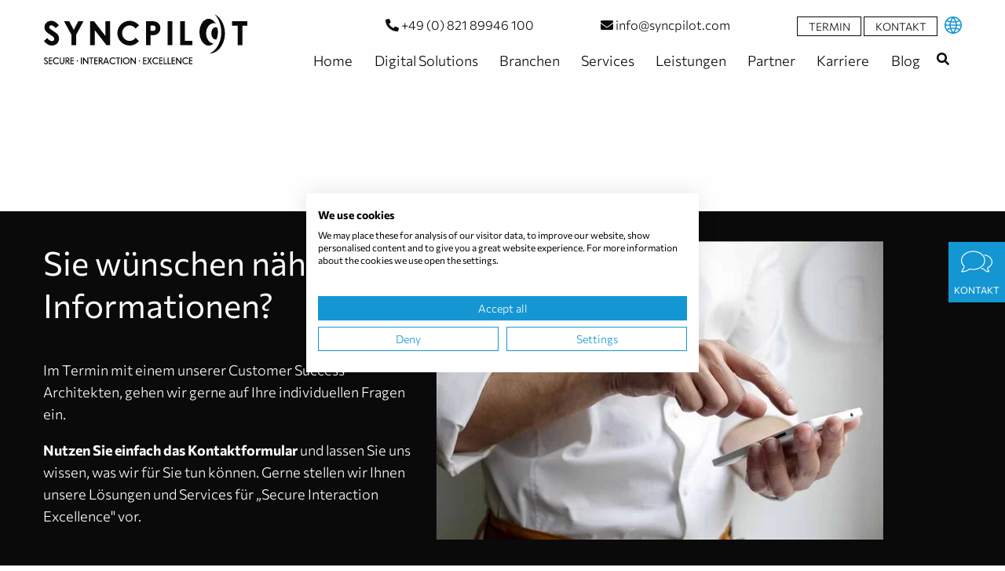

--- FILE ---
content_type: text/html; charset=UTF-8
request_url: https://www.syncpilot.com/de/Terminvereinbarung
body_size: 10949
content:
<!DOCTYPE html>
<html lang="de" class="lang-de">
<head>
  <meta charset="UTF-8">
  <meta name="viewport" content="width=device-width, initial-scale=1.0">
  <meta http-equiv="X-UA-Compatible" content="ie=edge">
  <meta name="google-site-verification" content="2FIN0VbmAr-px1GLiahIuQ2OVYI550bRlskdUlZWX24">
    <!-- Google Tag Manager -->
  <script>(function(w,d,s,l,i){w[l]=w[l]||[];w[l].push({'gtm.start':
      new Date().getTime(),event:'gtm.js'});var f=d.getElementsByTagName(s)[0],
    j=d.createElement(s),dl=l!='dataLayer'?'&l='+l:'';j.async=true;j.src=
    'https://www.googletagmanager.com/gtm.js?id='+i+dl;f.parentNode.insertBefore(j,f);
  })(window,document,'script','dataLayer','GTM-K54ZSQC');</script>
  <!-- End Google Tag Manager -->
  
      <link rel="alternate" hreflang="en" href="https://www.syncpilot.com/en/appointment"/>
      <link rel="alternate" hreflang="es" href="https://www.syncpilot.com/es/cita"/>
      <link rel="alternate" hreflang="fr" href="https://www.syncpilot.com/fr/rendez-vous"/>
      <link rel="alternate" hreflang="de" href="https://www.syncpilot.com/de/Terminvereinbarung"/>
      <link rel="alternate" hreflang="cs" href="https://www.syncpilot.com/cs/Sjednejte%20si%20term%C3%ADn%20sch%C5%AFzky"/>
  
  
  
            
    <title>Terminvereinbarung | SYNCPILOT</title>
  <meta name="robots" content="index, follow" />
<meta property="og:url" content="https://www.syncpilot.com/de/Terminvereinbarung" />
<meta property="og:type" content="website" />
<meta property="og:title" content="Terminvereinbarung" />

  
    
  
  <link href="/dist/css/app.e8ca5638.css" rel=preload as=style>
  <link href="/dist/js/app.c0f471eb.js" rel=preload as=script>
  <link href="/dist/js/chunk-vendors.398dd793.js" rel=preload as=script>
  <link href="/dist/css/app.e8ca5638.css" rel=stylesheet>

  
  <script async>
    window.syncpilot = {
      locale: 'de'
    };
        window.jsTrans = {"scheb_two_factor.auth_code":"Best\u00e4tigungs-Code","scheb_two_factor.choose_provider":"Authentifizierungs-Methode wechseln","scheb_two_factor.login":"Login","scheb_two_factor.code_invalid":"Der Best\u00e4tigungs-Code ist nicht korrekt.","scheb_two_factor.trusted":"Dies ist ein vertrauensw\u00fcrdiger Computer","scheb_two_factor.cancel":"Abbrechen","__pimcore_dummy":"only_a_dummy","Accept external content":"Externen Inhalt anzeigen","Accepted external content":"Externen Inhalt anzeigen","Add your phone for contact":"Add your phone for contact","Apply now":"Jetzt bewerben","Appointment date":"Wunschtermin","Appointment form success message":"Vielen Dank f\u00fcr Ihre Anfrage","Appointment time":"Wunschzeit","Articles by author":"Beitr\u00e4ge des Autors","Articles by author_female":"Beitr\u00e4ge der Autorin","Articles by author_male":"Beitr\u00e4ge des Autors","Articles by genre":"Beitr\u00e4ge nach Genre","Back to blog overview":"Zur\u00fcck zur Blog\u00fcbersicht","Company":"Unternehmen","Contact":"Kontakt","Contact form success message":"Vielen Dank f\u00fcr Ihre Anfrage","Download request form success message":"Vielen Dank f\u00fcr Ihre Anfrage. Wir haben einen Downloadlink f\u00fcr das White Paper an Ihre E-Mail-Adresse gesandt.","Email":"E-Mail","External Video Content":"Externer Inhalt","Filter by genre":"Filtern nach Genre","Firstname":"Vorname","Go to page":"Zur Seite","I agree that external content may be displayed to me. Personal data may be transferred to third party platforms in this way. For more information, see our privacy policy.":"Ich bin damit einverstanden, dass mir externe Inhalte angezeigt werden. Damit k\u00f6nnen personenbezogene Daten an Drittplattformen \u00fcbermittelt werden. Mehr dazu in unseren <a href=\"\/www.syncpilot.com\/de\/datenschutz\" pimcore_id=\"25\" pimcore_type=\"document\">Datenschutzbestimmungen<\/a>.","I agree to be contacted by phone before my download":"Ich m\u00f6chte telefonisch kontaktiert werden","I confirm that I agree with the privacy policy":"Ich best\u00e4tige, dass ich mit der <a href=\"\/www.syncpilot.com\/de\/datenschutz\" pimcore_id=\"25\" pimcore_type=\"document\">Datenschutzerkl\u00e4rung<\/a> einverstanden bin","I would like to be contacted by phone":"Ich m\u00f6chte telefonisch kontaktiert werden","I would like to be contacted by phone, after my download":"Ich m\u00f6chte telefonisch kontaktiert werden","Lastname":"Nachname","Mehr":"Mehr","Message":"Nachricht","Phone number":"Telefonnummer","Please choose salutation":"Bitte die Ansprache ausw\u00e4hlen","Please confirm that you agree with the privacy policy":"Bitte best\u00e4tigen sie, dass sie mit der <a href=\"\/www.syncpilot.com\/de\/datenschutz\" pimcore_id=\"25\" pimcore_type=\"document\">Datenschutzerkl\u00e4rung <\/a>einverstanden sind.","Please provide your appointment date":"Bitte geben Sie Ihren Wunschtermin an","Please provide your appointment time":"Please provide your appointment time","Please provide your company":"Bitte ihr Unternehmen eintragen","Please provide your email":"Bitte ihre E-Mail Adresse eintragen","Please provide your firstname":"Bitte Ihren Vornamen eintragen","Please provide your lastname":"Bitte ihren Nachnamen eintragen","Please provide your message":"Bitte eine Nachricht eintragen","Published":"Erstellt am","Request Download":"Herunterladen","Salutation":"Ansprache","Salutation_female":"Frau","Salutation_male":"Herr","Search":"Suche","Something went wrong. Please contact administrator":"Beim Versenden ist leider ein Problem aufgetreten. Bitte kontaktieren Sie uns unter info@syncpilot.com","Something went wrong. Please contact an administrator.":"Something went wrong. Please contact an administrator.","Standort":"Standort","To watch this video you have to accept the marketing cookies":"Ich bin damit einverstanden, dass mir externe Inhalte angezeigt werden. Damit k\u00f6nnen personenbezogene Daten an Drittplattformen \u00fcbermittelt werden. Mehr dazu in unseren Datenschutzbestimmungen.","Your email doesn't seems to be valid":"Ihre Email sieht nicht vollst\u00e4ndig aus, bitte \u00fcberpr\u00fcfen Sie Ihre Eingabe","Your search results for":"Ihre Suchergebnisse f\u00fcr","author":"Autor","author_female":"Autorin","author_male":"Autor","authors":"Autoren","categories":"Kategorien","group":"Gruppe","hint: * required fields":"*Pflichtfelder ","lang-cs":"\u010ce\u0161tina","lang-de":"Deutsch","lang-en":"English","lang-es":"Espa\u00f1ol","lang-fr":"Fran\u00e7ais","mail_salutation_female":"Sehr geehrte Frau","mail_salutation_male":"Sehr geehrter Herr","personio_":"personio_","personio_freelance":"Freelance","personio_full-or-part-time":"personio_full-or-part-time","personio_full-time":"Vollzeit","personio_h":"personio_h","personio_intern":"Praktikum","personio_part-time":"Teilzeit","personio_permanent":"Festanstellung","personio_temporary":"personio_temporary","personio_trainee":"Ausbildung","personio_working_student":"personio_working_student","published":"Erstellt am","rate this article":"Artikel bewerten","send":"Absenden","share us on":"Teile uns bei"};
      </script>
</head>
<body class="ocean–kanari">
<!-- Google Tag Manager (noscript) -->
<noscript><iframe src="https://www.googletagmanager.com/ns.html?id=GTM-K54ZSQC" height="0" width="0" style="display:none;visibility:hidden"></iframe></noscript>
<!-- End Google Tag Manager (noscript) -->
  <input type="checkbox" id="mobile-nav-toggle" class="mobile-nav-toggle">
<section class="mobile-nav">
  <div class="grid-container">
    <div class="mobile-nav-header">
      <a href="/de" class="logo">
        <svg viewBox="0 0 300 73" preserveAspectRatio="xMinYMid" xmlns="http://www.w3.org/2000/svg" fill-rule="evenodd" clip-rule="evenodd" stroke-linejoin="round" stroke-miterlimit="2"><path d="M261.973 9.451a25.079 25.079 0 00-7.522-7.813 22.367 22.367 0 00-2.509-1.421 28.356 28.356 0 013.235 3.893 35.925 35.925 0 014.991 10.626 40.672 40.672 0 011.597 11.485 40.683 40.683 0 01-1.597 11.486 35.948 35.948 0 01-4.991 10.626 24.962 24.962 0 01-8.997 8.138c-.735.383-1.49.723-2.263 1.02a19.197 19.197 0 0010.535-3.33 25.047 25.047 0 007.522-7.813 33.111 33.111 0 003.923-9.067 35.56 35.56 0 001.224-9.383 35.56 35.56 0 00-1.224-9.383 33.148 33.148 0 00-3.923-9.068l-.001.004z" fill-rule="nonzero"/><path d="M248.369 22.54a11.308 11.308 0 00-1.249 5.357 11.301 11.301 0 001.249 5.356 6.694 6.694 0 002.967 3.046 4.32 4.32 0 003.31.215c.032-.009.06-.022.089-.033.323-.745.607-1.507.85-2.282a26.356 26.356 0 001.184-7.985 27.001 27.001 0 00-.698-6.212 5.183 5.183 0 00-1.423-.725 4.32 4.32 0 00-3.31.216 6.697 6.697 0 00-2.967 3.045l-.002.002z" fill-rule="nonzero"/><path d="M250.447 42.668a8.405 8.405 0 01-1.723-.218 10.794 10.794 0 01-6.325-4.492 16.939 16.939 0 01-3.022-10.058 16.95 16.95 0 013.022-10.059 10.8 10.8 0 016.325-4.492 8.203 8.203 0 014.862.332 18.036 18.036 0 00-1.558-2.241 12.581 12.581 0 00-5.848-4.193 9.517 9.517 0 00-7.287.475 14.742 14.742 0 00-6.534 6.703 24.909 24.909 0 00-2.747 11.79 24.879 24.879 0 002.747 11.789 14.728 14.728 0 006.534 6.703 9.503 9.503 0 007.287.475 11.739 11.739 0 004.267-2.516v.002zM17.453 26.25l-6.262-4.174a6.263 6.263 0 01-1.696-1.528 2.804 2.804 0 01-.631-1.675 2.384 2.384 0 01.873-1.965 3.374 3.374 0 012.184-.699c1.078.036 2.12.4 2.986 1.043a22.686 22.686 0 013.47 3.082l4.756-4.223a27.516 27.516 0 00-5.485-4.834 10.586 10.586 0 00-5.727-1.576 11.222 11.222 0 00-5.091 1.141 8.784 8.784 0 00-3.615 3.299 9.265 9.265 0 00-1.335 4.974 8.29 8.29 0 001.432 4.926 15.42 15.42 0 003.908 3.713l6.35 4.218a7.978 7.978 0 011.941 1.797 3.41 3.41 0 01.777 2.087 2.985 2.985 0 01-.97 2.476 4.245 4.245 0 01-2.718.775c-2.104 0-4.353-1.439-6.747-4.319l-4.852 4.319a26.53 26.53 0 005.58 4.83 11.346 11.346 0 006.067 1.675 11.85 11.85 0 005.411-1.214 9.285 9.285 0 003.81-3.518 10.18 10.18 0 001.408-5.411 8.738 8.738 0 00-1.53-5.266 16.539 16.539 0 00-4.292-3.956l-.002.003zM44.923 22.852l-6.601-12.521h-7.668l10.92 19.753v14.899h6.795V30.229L59.24 10.331h-7.766l-6.552 12.521h.001zM91.514 31.685L74.672 10.331h-5.629v34.652h6.795V23.289l17.086 21.694h5.39V10.331h-6.8v21.354zM117.965 43.188a17.387 17.387 0 008.977 2.427 17.453 17.453 0 007.692-1.748 18.325 18.325 0 006.139-4.757l-5.047-4.804a10.428 10.428 0 01-3.786 3.373 10.498 10.498 0 01-4.999 1.238 10.389 10.389 0 01-5.459-1.506 10.928 10.928 0 01-3.956-4.101 11.373 11.373 0 01-1.455-5.654 11.373 11.373 0 011.455-5.654 10.958 10.958 0 013.956-4.101 10.39 10.39 0 015.459-1.504 10.234 10.234 0 014.951 1.236 11.684 11.684 0 013.834 3.325l5.096-4.658a17.754 17.754 0 00-6.116-4.829 17.51 17.51 0 00-7.765-1.771 17.396 17.396 0 00-8.977 2.426 18.172 18.172 0 00-6.553 6.552 17.393 17.393 0 00-2.427 8.978 17.393 17.393 0 002.427 8.984 18.172 18.172 0 006.553 6.552l.001-.004zM164.286 23.24a3.629 3.629 0 01-2.79 1.068h-3.592v-7.815h3.593a3.53 3.53 0 012.766 1.141 4.116 4.116 0 011.019 2.84 3.895 3.895 0 01-.999 2.766h.003zm2.573-11.672a11.834 11.834 0 00-5.411-1.237H151.11v34.651h6.794V30.617h3.544a11.635 11.635 0 005.411-1.263 9.89 9.89 0 003.907-3.566 9.837 9.837 0 001.457-5.363 9.716 9.716 0 00-1.457-5.339 9.778 9.778 0 00-3.907-3.519v.001zM182.898 10.331h6.795v34.652h-6.795zM208.233 10.331h-6.795v34.652h17.908v-6.309h-11.113V10.331zM277.605 10.331v6.455h8.299v28.197h6.795V16.786h8.299v-6.455h-23.393zM4.843 64.371a1.772 1.772 0 00-.943-.299 1.368 1.368 0 00-.87.27.922.922 0 00-.343.768.944.944 0 00.236.62c.193.223.413.422.653.593l1.686 1.198c.328.231.639.485.931.761.23.225.417.49.552.782.14.325.208.677.199 1.031.01.495-.123.983-.384 1.404a2.584 2.584 0 01-1.044.936 3.216 3.216 0 01-1.458.33 3.007 3.007 0 01-1.563-.424A7.063 7.063 0 01.998 71.08l.97-.889c.297.364.641.686 1.024.957.308.217.676.334 1.052.337.388.017.769-.107 1.072-.351.278-.243.43-.601.411-.97a1.186 1.186 0 00-.27-.782 4.025 4.025 0 00-.714-.647l-1.697-1.24A5.17 5.17 0 011.7 66.437a2.05 2.05 0 01-.392-1.274 2.278 2.278 0 011.261-2.076 2.88 2.88 0 011.315-.3 2.866 2.866 0 011.489.4 6.67 6.67 0 011.448 1.259l-.929.85a5.422 5.422 0 00-1.052-.931l.003.006zM9.646 66.785h3.587v1.281H9.646v3.25h3.587v1.281H8.298V62.97h4.935v1.281H9.646v2.534zM20.949 71.101c.467-.221.88-.543 1.207-.944l.998.971a5.055 5.055 0 01-1.664 1.206 4.913 4.913 0 01-2.057.438 4.816 4.816 0 01-2.496-.674 5.036 5.036 0 01-1.821-1.82 4.824 4.824 0 01-.673-2.496 4.823 4.823 0 01.673-2.495 5.057 5.057 0 011.821-1.822 4.835 4.835 0 012.496-.674 4.96 4.96 0 013.736 1.672l-1.011.944a3.843 3.843 0 00-1.213-.938 3.397 3.397 0 00-1.511-.343 3.394 3.394 0 00-1.786.492 3.614 3.614 0 00-1.298 1.335 3.623 3.623 0 00-.479 1.827 3.637 3.637 0 00.479 1.828c.309.55.756 1.01 1.298 1.334a3.403 3.403 0 001.786.492 3.488 3.488 0 001.516-.337l-.001.004zM31.014 69.469c.01.6-.141 1.192-.438 1.713-.283.494-.698.9-1.198 1.173a3.373 3.373 0 01-1.659.417 3.407 3.407 0 01-1.673-.417 3.086 3.086 0 01-1.191-1.173 3.349 3.349 0 01-.44-1.713V62.97h1.35v6.488a1.98 1.98 0 00.263 1.025c.168.293.413.534.707.699.301.168.64.254.984.25a1.902 1.902 0 001.949-1.977v-6.488h1.347v6.499l-.001.003zM34.155 67.069h1.442a1.56 1.56 0 001.119-.4c.278-.264.43-.635.418-1.018a1.36 1.36 0 00-.418-1.031 1.555 1.555 0 00-1.119-.399h-1.442v2.848zm3.6 5.528l-2.895-4.22h-.698v4.22h-1.348V62.97h2.778a3.26 3.26 0 011.556.357c.425.219.78.553 1.025.964.24.413.364.883.357 1.361a2.64 2.64 0 01-.566 1.678 2.66 2.66 0 01-1.55.95l2.994 4.315-1.653.002zM41.316 66.785h3.586v1.281h-3.586v3.25h3.586v1.281h-4.935V62.97h4.935v1.281h-3.586v2.534zM49.391 66.982h1.604v1.604h-1.604zM55.486 62.97h1.349v9.627h-1.349zM66.339 62.97v9.627h-1.024l-5.353-6.969v6.971h-1.348v-9.627h1.12l5.259 6.877v-6.877l1.346-.002zM73.878 64.292h-2.509v8.306h-1.347v-8.306h-2.509V62.97h6.365v1.322zM76.385 66.785h3.587v1.281h-3.587v3.25h3.587v1.281h-4.936V62.97h4.936v1.281h-3.587v2.534zM82.937 67.069h1.443a1.56 1.56 0 001.118-.4c.279-.264.431-.635.419-1.018a1.358 1.358 0 00-.415-1.03 1.554 1.554 0 00-1.118-.399h-1.447v2.847zm3.601 5.528l-2.895-4.22h-.699v4.22H81.59V62.97h2.778a3.26 3.26 0 011.556.357c.425.219.78.553 1.025.964.24.413.364.883.357 1.361a2.636 2.636 0 01-2.116 2.628l2.995 4.315-1.647.002z" fill-rule="nonzero"/><path d="M90.812 68.983h3.236l-1.617-4.246-1.619 4.246zm4.626 3.614l-.876-2.296H90.3l-.863 2.296h-1.429l3.747-9.627h1.35l3.748 9.627h-1.415zM103.992 71.101c.467-.221.88-.543 1.207-.944l.998.971a5.063 5.063 0 01-1.666 1.206 4.909 4.909 0 01-2.056.438 4.816 4.816 0 01-2.496-.674 5.036 5.036 0 01-1.821-1.82 4.824 4.824 0 01-.673-2.496 4.823 4.823 0 01.673-2.495 5.057 5.057 0 011.821-1.822 4.835 4.835 0 012.496-.674 4.957 4.957 0 013.736 1.672l-1.011.944a3.843 3.843 0 00-1.213-.938 3.397 3.397 0 00-1.511-.343 3.394 3.394 0 00-1.786.492 3.629 3.629 0 00-1.298 1.335 3.645 3.645 0 00-.478 1.827 3.649 3.649 0 00.478 1.828c.309.55.757 1.01 1.298 1.334a3.403 3.403 0 001.786.492 3.488 3.488 0 001.516-.337v.004zM113.205 64.292h-2.506v8.306h-1.349v-8.306h-2.507V62.97h6.362v1.322zM114.367 62.97h1.353v9.627h-1.353zM123.872 70.945a3.593 3.593 0 001.297-1.334 3.628 3.628 0 00.48-1.828 3.624 3.624 0 00-.48-1.827 3.596 3.596 0 00-1.297-1.335 3.426 3.426 0 00-1.797-.492 3.397 3.397 0 00-1.786.492 3.611 3.611 0 00-1.297 1.335 3.636 3.636 0 00-.479 1.827 3.64 3.64 0 00.479 1.828c.308.55.756 1.01 1.297 1.334a3.406 3.406 0 001.786.492 3.444 3.444 0 001.797-.492zm-4.292 1.152a5.028 5.028 0 01-1.821-1.82 4.835 4.835 0 01-.674-2.496 4.815 4.815 0 01.674-2.495 5.041 5.041 0 011.821-1.822 4.834 4.834 0 012.495-.674 4.837 4.837 0 012.496.674 5.064 5.064 0 011.821 1.822c.447.755.68 1.618.674 2.495a4.837 4.837 0 01-.674 2.496 5.043 5.043 0 01-1.821 1.82 4.816 4.816 0 01-2.496.674 4.815 4.815 0 01-2.495-.674zM136.182 62.97v9.627h-1.024l-5.353-6.969v6.971h-1.349v-9.627h1.119l5.259 6.877v-6.877l1.348-.002zM140.672 66.982h1.608v1.604h-1.608zM148.115 66.785h3.586v1.281h-3.586v3.25h3.586v1.281h-4.935V62.97h4.935v1.281h-3.586v2.534zM158.254 72.597l-2.076-3.763-2.076 3.763h-1.523l2.844-4.991-2.629-4.639h1.55l1.861 3.371 1.874-3.371h1.523l-2.629 4.611 2.844 5.016-1.563.003zM166.958 71.101a3.471 3.471 0 001.206-.944l.999.971a5.063 5.063 0 01-1.666 1.206 4.913 4.913 0 01-2.057.438 4.815 4.815 0 01-2.495-.674 5.028 5.028 0 01-1.821-1.82 4.835 4.835 0 01-.674-2.496 4.834 4.834 0 01.674-2.495 5.049 5.049 0 011.821-1.822 4.834 4.834 0 012.495-.674 4.965 4.965 0 013.736 1.672l-1.011.944a3.814 3.814 0 00-1.213-.938 3.403 3.403 0 00-1.51-.343 3.393 3.393 0 00-1.785.492 3.629 3.629 0 00-1.298 1.335 3.625 3.625 0 00-.478 1.827 3.649 3.649 0 00.478 1.828c.309.55.756 1.01 1.298 1.334a3.403 3.403 0 001.785.492 3.492 3.492 0 001.517-.337l-.001.004zM171.778 66.785h3.586v1.281h-3.586v3.25h3.586v1.281h-4.935V62.97h4.935v1.281h-3.586v2.534zM181.648 71.318v1.281h-4.666v-9.627h1.349v8.346h3.317zM187.54 71.318v1.281h-4.66v-9.627h1.348v8.346h3.312zM190.116 66.785h3.586v1.281h-3.586v3.25h3.586v1.281h-4.934V62.97h4.934v1.281h-3.586v2.534zM203.044 62.97v9.627h-1.024l-5.353-6.971v6.971h-1.349V62.97h1.12l5.257 6.877V62.97h1.349zM210.94 71.101a3.47 3.47 0 001.205-.944l.999.971a5.063 5.063 0 01-1.666 1.206 4.916 4.916 0 01-2.055.438 4.834 4.834 0 01-2.495-.674 5.036 5.036 0 01-1.821-1.82 4.846 4.846 0 01-.673-2.496 4.842 4.842 0 01.673-2.495 5.049 5.049 0 011.821-1.822 4.853 4.853 0 012.495-.674 4.948 4.948 0 012.061.439c.64.285 1.21.706 1.673 1.233l-1.012.944a3.8 3.8 0 00-1.212-.938 3.399 3.399 0 00-1.509-.343 3.389 3.389 0 00-1.787.492 3.629 3.629 0 00-1.298 1.335 3.625 3.625 0 00-.478 1.827c-.005.641.16 1.272.478 1.828.309.55.756 1.01 1.298 1.334a3.398 3.398 0 001.787.492 3.488 3.488 0 001.516-.337v.004zM215.759 66.785h3.587v1.281h-3.587v3.25h3.587v1.281h-4.937V62.97h4.936v1.281h-3.587v2.534h.001z" fill-rule="nonzero"/></svg>
      </a>
      <div class="contact-nav mobile-nav-contact">
    <a href="tel:+49 (0) 821 89946 100"><span class="fas fa-phone-alt"></span> <span class="contact-nav-label">+49 (0) 821 89946 100</span></a>
      <a href="mailto:info@syncpilot.com"><span class="fas fa-envelope"></span> <span class="contact-nav-label">info@syncpilot.com</span></a>
  </div>
      <label for="mobile-nav-toggle" class="mobile-nav-close-button">
        <span class="fas fa-times"></span>
      </label>
    </div>
    <div class="mobile-nav-content">
      <ul class="accordion-menu">
                                
    
                      <li class="level-1   ">
            <a href="/de"   class="">
        Home
                      </a>

      
    </li>
                      <li class="level-1   ">
            <a href="/de/digital-solutions"   class="">
        Digital Solutions
                      </a>

      
    </li>
                      <li class="level-1   ">
            <a href="/de/branchen"   class="">
        Branchen
                      </a>

      
    </li>
                      <li class="level-1   ">
            <a href="/de/services"   class="">
        Services
                      </a>

      
    </li>
                      <li class="level-1   ">
            <a href="/de/leistungen"   class="">
        Leistungen
                      </a>

      
    </li>
                      <li class="level-1   ">
            <a href="/de/partner"   class="">
        Partner
                      </a>

      
    </li>
                      <li class="level-1 has-children  ">
                      <input type="checkbox" class="accordion-menu-toggle" id="menu-toggle-1243866733">
        <label class="accordion-menu-toggle-label" for="menu-toggle-1243866733">  <span class="menu-toggle-icon">
  <span class="fas fa-minus"></span>
  <span class="fas fa-minus toggle-closed"></span>
</span>
</label>
            <a href="/de/karriere"   class="">
        Karriere
                      </a>

                      <ul>
                        
    
                      <li class="level-2   ">
            <a href="/de/karriere/Jobs"   class="">
        Jobs
                      </a>

      
    </li>
  

        </ul>
              
    </li>
                      <li class="level-1   ">
            <a href="/de/blog"   class="">
        Blog
                      </a>

      
    </li>
  

      </ul>

      <div class="mobile-nav-language-switch">
                  <a href="/de/Terminvereinbarung">Deutsch</a> |           <a href="/en/appointment">English</a> |           <a href="/fr/rendez-vous">Français</a> |           <a href="/es/cita">Español</a> |           <a href="/cs/Sjednejte%20si%20term%C3%ADn%20sch%C5%AFzky">Čeština</a>   <span class="famds fa-globe"></span>
      </div>
      <div class="js-mobile-search"></div>
      <div class="mobile-nav-header-meta">
        <nav class="mobile-meta-nav">
          <a href="/de/Terminvereinbarung" target="" class="button small hollow black">Termin</a>
          <a href="/de/kontakt" target="" class="button small hollow black">Kontakt</a>
  </nav>
      </div>
      <div class="mobile-nav-footer-meta">
        <nav class="meta-nav-footer">
      <a href="/de/kontakt" target="">Kontakt</a>
      <a href="/de/datenschutz" target="">Datenschutz</a>
      <a href="/de/impressum" target="">Impressum</a>
      <a href="/de/unternehmen" target="">Unternehmen</a>
      <a href="/de/gender-hinweis" target="">Gender-Hinweis</a>
      <a href="/de/pressekontakt" target="">Pressekontakt</a>
  </nav>
      </div>
    </div>
  </div>
</section>
<header class="header-main js-header">
  <div class="grid-container">
    <a href="/de" class="logo">
      <svg viewBox="0 0 300 73" preserveAspectRatio="xMinYMid" xmlns="http://www.w3.org/2000/svg" fill-rule="evenodd" clip-rule="evenodd" stroke-linejoin="round" stroke-miterlimit="2"><path d="M261.973 9.451a25.079 25.079 0 00-7.522-7.813 22.367 22.367 0 00-2.509-1.421 28.356 28.356 0 013.235 3.893 35.925 35.925 0 014.991 10.626 40.672 40.672 0 011.597 11.485 40.683 40.683 0 01-1.597 11.486 35.948 35.948 0 01-4.991 10.626 24.962 24.962 0 01-8.997 8.138c-.735.383-1.49.723-2.263 1.02a19.197 19.197 0 0010.535-3.33 25.047 25.047 0 007.522-7.813 33.111 33.111 0 003.923-9.067 35.56 35.56 0 001.224-9.383 35.56 35.56 0 00-1.224-9.383 33.148 33.148 0 00-3.923-9.068l-.001.004z" fill-rule="nonzero"/><path d="M248.369 22.54a11.308 11.308 0 00-1.249 5.357 11.301 11.301 0 001.249 5.356 6.694 6.694 0 002.967 3.046 4.32 4.32 0 003.31.215c.032-.009.06-.022.089-.033.323-.745.607-1.507.85-2.282a26.356 26.356 0 001.184-7.985 27.001 27.001 0 00-.698-6.212 5.183 5.183 0 00-1.423-.725 4.32 4.32 0 00-3.31.216 6.697 6.697 0 00-2.967 3.045l-.002.002z" fill-rule="nonzero"/><path d="M250.447 42.668a8.405 8.405 0 01-1.723-.218 10.794 10.794 0 01-6.325-4.492 16.939 16.939 0 01-3.022-10.058 16.95 16.95 0 013.022-10.059 10.8 10.8 0 016.325-4.492 8.203 8.203 0 014.862.332 18.036 18.036 0 00-1.558-2.241 12.581 12.581 0 00-5.848-4.193 9.517 9.517 0 00-7.287.475 14.742 14.742 0 00-6.534 6.703 24.909 24.909 0 00-2.747 11.79 24.879 24.879 0 002.747 11.789 14.728 14.728 0 006.534 6.703 9.503 9.503 0 007.287.475 11.739 11.739 0 004.267-2.516v.002zM17.453 26.25l-6.262-4.174a6.263 6.263 0 01-1.696-1.528 2.804 2.804 0 01-.631-1.675 2.384 2.384 0 01.873-1.965 3.374 3.374 0 012.184-.699c1.078.036 2.12.4 2.986 1.043a22.686 22.686 0 013.47 3.082l4.756-4.223a27.516 27.516 0 00-5.485-4.834 10.586 10.586 0 00-5.727-1.576 11.222 11.222 0 00-5.091 1.141 8.784 8.784 0 00-3.615 3.299 9.265 9.265 0 00-1.335 4.974 8.29 8.29 0 001.432 4.926 15.42 15.42 0 003.908 3.713l6.35 4.218a7.978 7.978 0 011.941 1.797 3.41 3.41 0 01.777 2.087 2.985 2.985 0 01-.97 2.476 4.245 4.245 0 01-2.718.775c-2.104 0-4.353-1.439-6.747-4.319l-4.852 4.319a26.53 26.53 0 005.58 4.83 11.346 11.346 0 006.067 1.675 11.85 11.85 0 005.411-1.214 9.285 9.285 0 003.81-3.518 10.18 10.18 0 001.408-5.411 8.738 8.738 0 00-1.53-5.266 16.539 16.539 0 00-4.292-3.956l-.002.003zM44.923 22.852l-6.601-12.521h-7.668l10.92 19.753v14.899h6.795V30.229L59.24 10.331h-7.766l-6.552 12.521h.001zM91.514 31.685L74.672 10.331h-5.629v34.652h6.795V23.289l17.086 21.694h5.39V10.331h-6.8v21.354zM117.965 43.188a17.387 17.387 0 008.977 2.427 17.453 17.453 0 007.692-1.748 18.325 18.325 0 006.139-4.757l-5.047-4.804a10.428 10.428 0 01-3.786 3.373 10.498 10.498 0 01-4.999 1.238 10.389 10.389 0 01-5.459-1.506 10.928 10.928 0 01-3.956-4.101 11.373 11.373 0 01-1.455-5.654 11.373 11.373 0 011.455-5.654 10.958 10.958 0 013.956-4.101 10.39 10.39 0 015.459-1.504 10.234 10.234 0 014.951 1.236 11.684 11.684 0 013.834 3.325l5.096-4.658a17.754 17.754 0 00-6.116-4.829 17.51 17.51 0 00-7.765-1.771 17.396 17.396 0 00-8.977 2.426 18.172 18.172 0 00-6.553 6.552 17.393 17.393 0 00-2.427 8.978 17.393 17.393 0 002.427 8.984 18.172 18.172 0 006.553 6.552l.001-.004zM164.286 23.24a3.629 3.629 0 01-2.79 1.068h-3.592v-7.815h3.593a3.53 3.53 0 012.766 1.141 4.116 4.116 0 011.019 2.84 3.895 3.895 0 01-.999 2.766h.003zm2.573-11.672a11.834 11.834 0 00-5.411-1.237H151.11v34.651h6.794V30.617h3.544a11.635 11.635 0 005.411-1.263 9.89 9.89 0 003.907-3.566 9.837 9.837 0 001.457-5.363 9.716 9.716 0 00-1.457-5.339 9.778 9.778 0 00-3.907-3.519v.001zM182.898 10.331h6.795v34.652h-6.795zM208.233 10.331h-6.795v34.652h17.908v-6.309h-11.113V10.331zM277.605 10.331v6.455h8.299v28.197h6.795V16.786h8.299v-6.455h-23.393zM4.843 64.371a1.772 1.772 0 00-.943-.299 1.368 1.368 0 00-.87.27.922.922 0 00-.343.768.944.944 0 00.236.62c.193.223.413.422.653.593l1.686 1.198c.328.231.639.485.931.761.23.225.417.49.552.782.14.325.208.677.199 1.031.01.495-.123.983-.384 1.404a2.584 2.584 0 01-1.044.936 3.216 3.216 0 01-1.458.33 3.007 3.007 0 01-1.563-.424A7.063 7.063 0 01.998 71.08l.97-.889c.297.364.641.686 1.024.957.308.217.676.334 1.052.337.388.017.769-.107 1.072-.351.278-.243.43-.601.411-.97a1.186 1.186 0 00-.27-.782 4.025 4.025 0 00-.714-.647l-1.697-1.24A5.17 5.17 0 011.7 66.437a2.05 2.05 0 01-.392-1.274 2.278 2.278 0 011.261-2.076 2.88 2.88 0 011.315-.3 2.866 2.866 0 011.489.4 6.67 6.67 0 011.448 1.259l-.929.85a5.422 5.422 0 00-1.052-.931l.003.006zM9.646 66.785h3.587v1.281H9.646v3.25h3.587v1.281H8.298V62.97h4.935v1.281H9.646v2.534zM20.949 71.101c.467-.221.88-.543 1.207-.944l.998.971a5.055 5.055 0 01-1.664 1.206 4.913 4.913 0 01-2.057.438 4.816 4.816 0 01-2.496-.674 5.036 5.036 0 01-1.821-1.82 4.824 4.824 0 01-.673-2.496 4.823 4.823 0 01.673-2.495 5.057 5.057 0 011.821-1.822 4.835 4.835 0 012.496-.674 4.96 4.96 0 013.736 1.672l-1.011.944a3.843 3.843 0 00-1.213-.938 3.397 3.397 0 00-1.511-.343 3.394 3.394 0 00-1.786.492 3.614 3.614 0 00-1.298 1.335 3.623 3.623 0 00-.479 1.827 3.637 3.637 0 00.479 1.828c.309.55.756 1.01 1.298 1.334a3.403 3.403 0 001.786.492 3.488 3.488 0 001.516-.337l-.001.004zM31.014 69.469c.01.6-.141 1.192-.438 1.713-.283.494-.698.9-1.198 1.173a3.373 3.373 0 01-1.659.417 3.407 3.407 0 01-1.673-.417 3.086 3.086 0 01-1.191-1.173 3.349 3.349 0 01-.44-1.713V62.97h1.35v6.488a1.98 1.98 0 00.263 1.025c.168.293.413.534.707.699.301.168.64.254.984.25a1.902 1.902 0 001.949-1.977v-6.488h1.347v6.499l-.001.003zM34.155 67.069h1.442a1.56 1.56 0 001.119-.4c.278-.264.43-.635.418-1.018a1.36 1.36 0 00-.418-1.031 1.555 1.555 0 00-1.119-.399h-1.442v2.848zm3.6 5.528l-2.895-4.22h-.698v4.22h-1.348V62.97h2.778a3.26 3.26 0 011.556.357c.425.219.78.553 1.025.964.24.413.364.883.357 1.361a2.64 2.64 0 01-.566 1.678 2.66 2.66 0 01-1.55.95l2.994 4.315-1.653.002zM41.316 66.785h3.586v1.281h-3.586v3.25h3.586v1.281h-4.935V62.97h4.935v1.281h-3.586v2.534zM49.391 66.982h1.604v1.604h-1.604zM55.486 62.97h1.349v9.627h-1.349zM66.339 62.97v9.627h-1.024l-5.353-6.969v6.971h-1.348v-9.627h1.12l5.259 6.877v-6.877l1.346-.002zM73.878 64.292h-2.509v8.306h-1.347v-8.306h-2.509V62.97h6.365v1.322zM76.385 66.785h3.587v1.281h-3.587v3.25h3.587v1.281h-4.936V62.97h4.936v1.281h-3.587v2.534zM82.937 67.069h1.443a1.56 1.56 0 001.118-.4c.279-.264.431-.635.419-1.018a1.358 1.358 0 00-.415-1.03 1.554 1.554 0 00-1.118-.399h-1.447v2.847zm3.601 5.528l-2.895-4.22h-.699v4.22H81.59V62.97h2.778a3.26 3.26 0 011.556.357c.425.219.78.553 1.025.964.24.413.364.883.357 1.361a2.636 2.636 0 01-2.116 2.628l2.995 4.315-1.647.002z" fill-rule="nonzero"/><path d="M90.812 68.983h3.236l-1.617-4.246-1.619 4.246zm4.626 3.614l-.876-2.296H90.3l-.863 2.296h-1.429l3.747-9.627h1.35l3.748 9.627h-1.415zM103.992 71.101c.467-.221.88-.543 1.207-.944l.998.971a5.063 5.063 0 01-1.666 1.206 4.909 4.909 0 01-2.056.438 4.816 4.816 0 01-2.496-.674 5.036 5.036 0 01-1.821-1.82 4.824 4.824 0 01-.673-2.496 4.823 4.823 0 01.673-2.495 5.057 5.057 0 011.821-1.822 4.835 4.835 0 012.496-.674 4.957 4.957 0 013.736 1.672l-1.011.944a3.843 3.843 0 00-1.213-.938 3.397 3.397 0 00-1.511-.343 3.394 3.394 0 00-1.786.492 3.629 3.629 0 00-1.298 1.335 3.645 3.645 0 00-.478 1.827 3.649 3.649 0 00.478 1.828c.309.55.757 1.01 1.298 1.334a3.403 3.403 0 001.786.492 3.488 3.488 0 001.516-.337v.004zM113.205 64.292h-2.506v8.306h-1.349v-8.306h-2.507V62.97h6.362v1.322zM114.367 62.97h1.353v9.627h-1.353zM123.872 70.945a3.593 3.593 0 001.297-1.334 3.628 3.628 0 00.48-1.828 3.624 3.624 0 00-.48-1.827 3.596 3.596 0 00-1.297-1.335 3.426 3.426 0 00-1.797-.492 3.397 3.397 0 00-1.786.492 3.611 3.611 0 00-1.297 1.335 3.636 3.636 0 00-.479 1.827 3.64 3.64 0 00.479 1.828c.308.55.756 1.01 1.297 1.334a3.406 3.406 0 001.786.492 3.444 3.444 0 001.797-.492zm-4.292 1.152a5.028 5.028 0 01-1.821-1.82 4.835 4.835 0 01-.674-2.496 4.815 4.815 0 01.674-2.495 5.041 5.041 0 011.821-1.822 4.834 4.834 0 012.495-.674 4.837 4.837 0 012.496.674 5.064 5.064 0 011.821 1.822c.447.755.68 1.618.674 2.495a4.837 4.837 0 01-.674 2.496 5.043 5.043 0 01-1.821 1.82 4.816 4.816 0 01-2.496.674 4.815 4.815 0 01-2.495-.674zM136.182 62.97v9.627h-1.024l-5.353-6.969v6.971h-1.349v-9.627h1.119l5.259 6.877v-6.877l1.348-.002zM140.672 66.982h1.608v1.604h-1.608zM148.115 66.785h3.586v1.281h-3.586v3.25h3.586v1.281h-4.935V62.97h4.935v1.281h-3.586v2.534zM158.254 72.597l-2.076-3.763-2.076 3.763h-1.523l2.844-4.991-2.629-4.639h1.55l1.861 3.371 1.874-3.371h1.523l-2.629 4.611 2.844 5.016-1.563.003zM166.958 71.101a3.471 3.471 0 001.206-.944l.999.971a5.063 5.063 0 01-1.666 1.206 4.913 4.913 0 01-2.057.438 4.815 4.815 0 01-2.495-.674 5.028 5.028 0 01-1.821-1.82 4.835 4.835 0 01-.674-2.496 4.834 4.834 0 01.674-2.495 5.049 5.049 0 011.821-1.822 4.834 4.834 0 012.495-.674 4.965 4.965 0 013.736 1.672l-1.011.944a3.814 3.814 0 00-1.213-.938 3.403 3.403 0 00-1.51-.343 3.393 3.393 0 00-1.785.492 3.629 3.629 0 00-1.298 1.335 3.625 3.625 0 00-.478 1.827 3.649 3.649 0 00.478 1.828c.309.55.756 1.01 1.298 1.334a3.403 3.403 0 001.785.492 3.492 3.492 0 001.517-.337l-.001.004zM171.778 66.785h3.586v1.281h-3.586v3.25h3.586v1.281h-4.935V62.97h4.935v1.281h-3.586v2.534zM181.648 71.318v1.281h-4.666v-9.627h1.349v8.346h3.317zM187.54 71.318v1.281h-4.66v-9.627h1.348v8.346h3.312zM190.116 66.785h3.586v1.281h-3.586v3.25h3.586v1.281h-4.934V62.97h4.934v1.281h-3.586v2.534zM203.044 62.97v9.627h-1.024l-5.353-6.971v6.971h-1.349V62.97h1.12l5.257 6.877V62.97h1.349zM210.94 71.101a3.47 3.47 0 001.205-.944l.999.971a5.063 5.063 0 01-1.666 1.206 4.916 4.916 0 01-2.055.438 4.834 4.834 0 01-2.495-.674 5.036 5.036 0 01-1.821-1.82 4.846 4.846 0 01-.673-2.496 4.842 4.842 0 01.673-2.495 5.049 5.049 0 011.821-1.822 4.853 4.853 0 012.495-.674 4.948 4.948 0 012.061.439c.64.285 1.21.706 1.673 1.233l-1.012.944a3.8 3.8 0 00-1.212-.938 3.399 3.399 0 00-1.509-.343 3.389 3.389 0 00-1.787.492 3.629 3.629 0 00-1.298 1.335 3.625 3.625 0 00-.478 1.827c-.005.641.16 1.272.478 1.828.309.55.756 1.01 1.298 1.334a3.398 3.398 0 001.787.492 3.488 3.488 0 001.516-.337v.004zM215.759 66.785h3.587v1.281h-3.587v3.25h3.587v1.281h-4.937V62.97h4.936v1.281h-3.587v2.534h.001z" fill-rule="nonzero"/></svg>
    </a>
          <div class="header-main-nav-container">
        <div class="header-nav-top">
          <div class="contact-nav contact-nav-header">
    <a href="tel:+49 (0) 821 89946 100"><span class="fas fa-phone-alt"></span> <span class="contact-nav-label">+49 (0) 821 89946 100</span></a>
      <a href="mailto:info@syncpilot.com"><span class="fas fa-envelope"></span> <span class="contact-nav-label">info@syncpilot.com</span></a>
  </div>
          <nav class="meta-nav-header">
          <a href="/de/Terminvereinbarung" target="" class="button small hollow black">Termin</a>
          <a href="/de/kontakt" target="" class="button small hollow black">Kontakt</a>
  </nav>
          <div class="lang-chooser">
  <div>
    <span class="famds fa-globe"></span>
    <div class="lang-chooser-drop">
                      <a href="/de/Terminvereinbarung">Deutsch</a>
                      <a href="/en/appointment">English</a>
                      <a href="/fr/rendez-vous">Français</a>
                      <a href="/es/cita">Español</a>
                      <a href="/cs/Sjednejte%20si%20term%C3%ADn%20sch%C5%AFzky">Čeština</a>
          </div>
  </div>
</div>
        </div>
        <div class="header-main-nav">
          <nav class="main-nav js-main-nav">
  <ul>
                    
    
                      <li class="level-1   ">
            <a href="/de"   class="">
        Home
                      </a>

      
    </li>
                      <li class="level-1   ">
            <a href="/de/digital-solutions"   class="">
        Digital Solutions
                      </a>

      
    </li>
                      <li class="level-1   ">
            <a href="/de/branchen"   class="">
        Branchen
                      </a>

      
    </li>
                      <li class="level-1   ">
            <a href="/de/services"   class="">
        Services
                      </a>

      
    </li>
                      <li class="level-1   ">
            <a href="/de/leistungen"   class="">
        Leistungen
                      </a>

      
    </li>
                      <li class="level-1   ">
            <a href="/de/partner"   class="">
        Partner
                      </a>

      
    </li>
                      <li class="level-1 has-children  ">
            <a href="/de/karriere"   class="">
        Karriere
                      </a>

                        <div class="nav-dropdown">
            <div class="nav-dropdown-container">
                <ul>
                        
    
                      <li class="level-2   ">
            <a href="/de/karriere/Jobs"   class="">
        Jobs
                      </a>

      
    </li>
  

        </ul>
                  </div>
        </div>
              
    </li>
                      <li class="level-1   ">
            <a href="/de/blog"   class="">
        Blog
                      </a>

      
    </li>
  

  </ul>
</nav>
          <div class="js-header-search"></div>
        </div>
        <label class="main-nav-toggle" for="mobile-nav-toggle"><span class="fas fa-bars"></span></label>
      </div>
      </div>
</header>
  
<main>
                



            
    
        
                    
<section class="section pos-r">
  <div class="grid-container">
    <div class="grid-x ">
      <div class="cell  ">
                  <p>&nbsp;</p>

<p>&nbsp;</p>

                                        </div>
    </div>
  </div>
  </section>

        
        
            
    



            
    
        
                    
<section class="section bg-black pos-r">
  <div class="grid-container">
    <div class="grid-x grid-margin-x grid-margin-y">
      <div class="cell medium-6 small-order-1 medium-order-2  text-image-image-right">
                                                                                                      <figure class="media-image-container media-container-shadow js-media-image-anim">
            <img class="img lazyload" data-src="/_default_upload_bucket/image-thumb__668__auto_0eed44cdf236a8dfbe4f4fa511b39ea4/DB_MC_Allgemein_frei_17_IN_DE_P_V1.00.webp"
                 data-srcset="/_default_upload_bucket/image-thumb__668__auto_0eed44cdf236a8dfbe4f4fa511b39ea4/DB_MC_Allgemein_frei_17_IN_DE_P_V1.00.webp 600w, /_default_upload_bucket/image-thumb__668__auto_633cd89d0d99464598b970a8326b0deb/DB_MC_Allgemein_frei_17_IN_DE_P_V1.00.webp 500w, /_default_upload_bucket/image-thumb__668__auto_386a2fe40655e948a9502a19360314f1/DB_MC_Allgemein_frei_17_IN_DE_P_V1.00.webp 400w, /_default_upload_bucket/image-thumb__668__auto_4be3391ffe786c4e31ea8b491cca0c35/DB_MC_Allgemein_frei_17_IN_DE_P_V1.00.webp 300w, /_default_upload_bucket/image-thumb__668__auto_e4f41c6e7b3dfc9b2c8d1926d11188b9/DB_MC_Allgemein_frei_17_IN_DE_P_V1.00.webp 200w" data-sizes="(min-width: 640px) 50vw, 100vw"
                 alt="">
                      </figure>
              </div>
      <div class="cell small-order-2 text-image-text medium-order-1 text-image-text-right medium-6 large-5">
                  <h1>Sie wünschen nähere Informationen?</h1>

<p>Im&nbsp;Termin mit einem unserer&nbsp;Customer Success Architekten, gehen wir gerne auf Ihre individuellen Fragen ein.</p>

<p><strong>Nutzen Sie einfach das Kontaktformular</strong> und lassen Sie uns wissen, was wir für Sie tun können. Gerne stellen wir Ihnen unsere Lösungen und Services für „Secure Interaction Excellence" vor.</p>

                        </div>
    </div>
  </div>
  </section>


        
        
            
    
  
  <section class="section form" id="appointment-form-container">
    <div class="grid-container contact-form">
              <form name="appointment" method="post">
        <div class="grid-x align-center">
          <div class="cell medium-10">
            <div class="grid-x grid-margin-x">
              <div class="cell">
                <small><i>*Pflichtfelder </i></small>
              </div>

              <div class="cell">
                            <label class="required">Ansprache</label>        <ul class="inline-list">
                            <li>            <label class="required">
      <input type="radio" id="appointment_gender_0" name="appointment[gender]" required="required" value="male" />
      Herr
    </label>
    </li>
                            <li>            <label class="required">
      <input type="radio" id="appointment_gender_1" name="appointment[gender]" required="required" value="female" />
      Frau
    </label>
    </li>
                    </ul>
      
              </div>

              <div class="cell medium-6">
                <label for="appointment_firstname" class="required">Vorname</label><input type="text" id="appointment_firstname" name="appointment[firstname]" required="required" placeholder="Vorname" class="form-control" />  
              </div>

              <div class="cell medium-6">
                <label for="appointment_lastname" class="required">Nachname</label><input type="text" id="appointment_lastname" name="appointment[lastname]" required="required" placeholder="Nachname" />  
              </div>

              <div class="cell">
                <label for="appointment_email" class="required">E-Mail</label><input type="email" id="appointment_email" name="appointment[email]" required="required" placeholder="E-Mail" />  
              </div>

                              <div class="cell">
                  <label for="appointment_company">Unternehmen</label><input type="text" id="appointment_company" name="appointment[company]" placeholder="Unternehmen" />  
                </div>
              
                              <div class="cell">
                  <div class="row">
        <div class="large-12 columns">
                            <div class="checkbox">
            <label>
      <input type="checkbox" id="appointment_phoneContact" name="appointment[phoneContact]" value="1" />
      Ich möchte telefonisch kontaktiert werden
    </label>
        </div>
      
        </div>
    </div>
                </div>
                                            <div class="cell">
                  <label for="appointment_phone">Telefonnummer</label><input type="tel" id="appointment_phone" name="appointment[phone]" placeholder="Telefonnummer" class="form-control" />  
                </div>
              
              
              
              
                              <div class="cell medium-6">
                      <label for="appointment_appointment_date" class="required">Wunschtermin</label><input type="date" id="appointment_appointment_date" name="appointment[appointment_date]" required="required" placeholder="Wunschtermin" />  
                </div>
              
                              <div class="cell medium-6">
                              <label class="required" for="appointment_appointment_time">Wunschzeit</label>
    
    <select id="appointment_appointment_time" name="appointment[appointment_time]">
        <option value="09:00">09:00</option><option value="10:00">10:00</option><option value="11:00">11:00</option><option value="12:00">12:00</option><option value="13:00">13:00</option><option value="14:00">14:00</option><option value="15:00">15:00</option><option value="16:00">16:00</option><option value="17:00">17:00</option></select>  
                </div>
              
                              <div class="cell">
                  <label for="appointment_message" class="required">Nachricht</label><textarea id="appointment_message" name="appointment[message]" required="required" placeholder="Nachricht" rows="5"></textarea>  
                </div>
              
              <div class="cell">
                                <div class="checkbox">
            <label class="required">
      <input type="checkbox" id="appointment_acceptPrivacy" name="appointment[acceptPrivacy]" required="required" value="1" />
      Ich bestätige, dass ich mit der <a href="/de/datenschutz">Datenschutzerklärung</a> einverstanden bin
    </label>
        </div>
    
              </div>

              
              <div class="cell text-right">
    <button type="submit" id="appointment_send" name="appointment[send]" class="primary button">Absenden</button></div>
                              <div class="cell">  <script>
  function recaptchaGetButtons(form) {
    var buttons = form.querySelectorAll('button, input');
    var submitButtons = [];
    for (var i= 0; i < buttons.length; i++) {
      var button = buttons[i];
      if (button.getAttribute('type') === 'submit') {
        submitButtons.push(button);
      }
    }
    return submitButtons;
  }
  function recaptchaBindEventListener(form, reCaptchaId) {
    recaptchaGetButtons(form).forEach(function (button) {
      button.addEventListener('click', function (e) {
        if (!e.target.form.checkValidity()) {
          return;
        }
        e.preventDefault();
        grecaptcha.execute(reCaptchaId);
      });
    });
  }
  function renderReCaptcha(widget) {
    var form = widget.closest('form');
    var type = widget.getAttribute('data-size');
    var params = {
      'sitekey': widget.getAttribute('data-sitekey')
    };
    if (type === 'invisible') {
      params['callback'] = function () {
        form.submit()
      };
      params['size'] = "invisible";
      params['badge'] = "inline";
    }
    var widgetId = grecaptcha.render(widget, params);
    if (type === 'invisible') {
      recaptchaBindEventListener(form, widgetId)
    }
  }
  function onReCaptchaLoad() {
    var widgets = document.querySelectorAll('[data-toggle="recaptcha"]');
    for (var i = 0; i < widgets.length; i++) {
      renderReCaptcha(widgets[i]);
    }
  }
  </script>
  <script async defer src="https://www.google.com/recaptcha/api.js?onload=onReCaptchaLoad&render=explicit&hl=de"></script>
  <div class="g-recaptcha" data-sitekey="6LcOjsIZAAAAAJRiLAftjdzeEyccc8IK0IVbGp3p" data-toggle="recaptcha" data-size="invisible"></div>
</div>
                          </div>
          </div>
        </div>
        <input type="hidden" id="appointment__token" name="appointment[_token]" value="40aJo8qHASNZnrI4yxRNbbYbDUnKL7c9ILwnSGPrHoc" /></form>

      
    </div>
  </section>
  
  </main>
<footer class="footer-main">
  <div class="grid-container">
    <div class="grid-x grid-margin-x grid-margin-y">
      <div class="cell small-6 medium-2 footer-logo">
        <svg viewBox="0 0 300 73" preserveAspectRatio="xMinYMid" xmlns="http://www.w3.org/2000/svg" fill-rule="evenodd" clip-rule="evenodd" stroke-linejoin="round" stroke-miterlimit="2"><path d="M261.973 9.451a25.079 25.079 0 00-7.522-7.813 22.367 22.367 0 00-2.509-1.421 28.356 28.356 0 013.235 3.893 35.925 35.925 0 014.991 10.626 40.672 40.672 0 011.597 11.485 40.683 40.683 0 01-1.597 11.486 35.948 35.948 0 01-4.991 10.626 24.962 24.962 0 01-8.997 8.138c-.735.383-1.49.723-2.263 1.02a19.197 19.197 0 0010.535-3.33 25.047 25.047 0 007.522-7.813 33.111 33.111 0 003.923-9.067 35.56 35.56 0 001.224-9.383 35.56 35.56 0 00-1.224-9.383 33.148 33.148 0 00-3.923-9.068l-.001.004z" fill-rule="nonzero"/><path d="M248.369 22.54a11.308 11.308 0 00-1.249 5.357 11.301 11.301 0 001.249 5.356 6.694 6.694 0 002.967 3.046 4.32 4.32 0 003.31.215c.032-.009.06-.022.089-.033.323-.745.607-1.507.85-2.282a26.356 26.356 0 001.184-7.985 27.001 27.001 0 00-.698-6.212 5.183 5.183 0 00-1.423-.725 4.32 4.32 0 00-3.31.216 6.697 6.697 0 00-2.967 3.045l-.002.002z" fill-rule="nonzero"/><path d="M250.447 42.668a8.405 8.405 0 01-1.723-.218 10.794 10.794 0 01-6.325-4.492 16.939 16.939 0 01-3.022-10.058 16.95 16.95 0 013.022-10.059 10.8 10.8 0 016.325-4.492 8.203 8.203 0 014.862.332 18.036 18.036 0 00-1.558-2.241 12.581 12.581 0 00-5.848-4.193 9.517 9.517 0 00-7.287.475 14.742 14.742 0 00-6.534 6.703 24.909 24.909 0 00-2.747 11.79 24.879 24.879 0 002.747 11.789 14.728 14.728 0 006.534 6.703 9.503 9.503 0 007.287.475 11.739 11.739 0 004.267-2.516v.002zM17.453 26.25l-6.262-4.174a6.263 6.263 0 01-1.696-1.528 2.804 2.804 0 01-.631-1.675 2.384 2.384 0 01.873-1.965 3.374 3.374 0 012.184-.699c1.078.036 2.12.4 2.986 1.043a22.686 22.686 0 013.47 3.082l4.756-4.223a27.516 27.516 0 00-5.485-4.834 10.586 10.586 0 00-5.727-1.576 11.222 11.222 0 00-5.091 1.141 8.784 8.784 0 00-3.615 3.299 9.265 9.265 0 00-1.335 4.974 8.29 8.29 0 001.432 4.926 15.42 15.42 0 003.908 3.713l6.35 4.218a7.978 7.978 0 011.941 1.797 3.41 3.41 0 01.777 2.087 2.985 2.985 0 01-.97 2.476 4.245 4.245 0 01-2.718.775c-2.104 0-4.353-1.439-6.747-4.319l-4.852 4.319a26.53 26.53 0 005.58 4.83 11.346 11.346 0 006.067 1.675 11.85 11.85 0 005.411-1.214 9.285 9.285 0 003.81-3.518 10.18 10.18 0 001.408-5.411 8.738 8.738 0 00-1.53-5.266 16.539 16.539 0 00-4.292-3.956l-.002.003zM44.923 22.852l-6.601-12.521h-7.668l10.92 19.753v14.899h6.795V30.229L59.24 10.331h-7.766l-6.552 12.521h.001zM91.514 31.685L74.672 10.331h-5.629v34.652h6.795V23.289l17.086 21.694h5.39V10.331h-6.8v21.354zM117.965 43.188a17.387 17.387 0 008.977 2.427 17.453 17.453 0 007.692-1.748 18.325 18.325 0 006.139-4.757l-5.047-4.804a10.428 10.428 0 01-3.786 3.373 10.498 10.498 0 01-4.999 1.238 10.389 10.389 0 01-5.459-1.506 10.928 10.928 0 01-3.956-4.101 11.373 11.373 0 01-1.455-5.654 11.373 11.373 0 011.455-5.654 10.958 10.958 0 013.956-4.101 10.39 10.39 0 015.459-1.504 10.234 10.234 0 014.951 1.236 11.684 11.684 0 013.834 3.325l5.096-4.658a17.754 17.754 0 00-6.116-4.829 17.51 17.51 0 00-7.765-1.771 17.396 17.396 0 00-8.977 2.426 18.172 18.172 0 00-6.553 6.552 17.393 17.393 0 00-2.427 8.978 17.393 17.393 0 002.427 8.984 18.172 18.172 0 006.553 6.552l.001-.004zM164.286 23.24a3.629 3.629 0 01-2.79 1.068h-3.592v-7.815h3.593a3.53 3.53 0 012.766 1.141 4.116 4.116 0 011.019 2.84 3.895 3.895 0 01-.999 2.766h.003zm2.573-11.672a11.834 11.834 0 00-5.411-1.237H151.11v34.651h6.794V30.617h3.544a11.635 11.635 0 005.411-1.263 9.89 9.89 0 003.907-3.566 9.837 9.837 0 001.457-5.363 9.716 9.716 0 00-1.457-5.339 9.778 9.778 0 00-3.907-3.519v.001zM182.898 10.331h6.795v34.652h-6.795zM208.233 10.331h-6.795v34.652h17.908v-6.309h-11.113V10.331zM277.605 10.331v6.455h8.299v28.197h6.795V16.786h8.299v-6.455h-23.393zM4.843 64.371a1.772 1.772 0 00-.943-.299 1.368 1.368 0 00-.87.27.922.922 0 00-.343.768.944.944 0 00.236.62c.193.223.413.422.653.593l1.686 1.198c.328.231.639.485.931.761.23.225.417.49.552.782.14.325.208.677.199 1.031.01.495-.123.983-.384 1.404a2.584 2.584 0 01-1.044.936 3.216 3.216 0 01-1.458.33 3.007 3.007 0 01-1.563-.424A7.063 7.063 0 01.998 71.08l.97-.889c.297.364.641.686 1.024.957.308.217.676.334 1.052.337.388.017.769-.107 1.072-.351.278-.243.43-.601.411-.97a1.186 1.186 0 00-.27-.782 4.025 4.025 0 00-.714-.647l-1.697-1.24A5.17 5.17 0 011.7 66.437a2.05 2.05 0 01-.392-1.274 2.278 2.278 0 011.261-2.076 2.88 2.88 0 011.315-.3 2.866 2.866 0 011.489.4 6.67 6.67 0 011.448 1.259l-.929.85a5.422 5.422 0 00-1.052-.931l.003.006zM9.646 66.785h3.587v1.281H9.646v3.25h3.587v1.281H8.298V62.97h4.935v1.281H9.646v2.534zM20.949 71.101c.467-.221.88-.543 1.207-.944l.998.971a5.055 5.055 0 01-1.664 1.206 4.913 4.913 0 01-2.057.438 4.816 4.816 0 01-2.496-.674 5.036 5.036 0 01-1.821-1.82 4.824 4.824 0 01-.673-2.496 4.823 4.823 0 01.673-2.495 5.057 5.057 0 011.821-1.822 4.835 4.835 0 012.496-.674 4.96 4.96 0 013.736 1.672l-1.011.944a3.843 3.843 0 00-1.213-.938 3.397 3.397 0 00-1.511-.343 3.394 3.394 0 00-1.786.492 3.614 3.614 0 00-1.298 1.335 3.623 3.623 0 00-.479 1.827 3.637 3.637 0 00.479 1.828c.309.55.756 1.01 1.298 1.334a3.403 3.403 0 001.786.492 3.488 3.488 0 001.516-.337l-.001.004zM31.014 69.469c.01.6-.141 1.192-.438 1.713-.283.494-.698.9-1.198 1.173a3.373 3.373 0 01-1.659.417 3.407 3.407 0 01-1.673-.417 3.086 3.086 0 01-1.191-1.173 3.349 3.349 0 01-.44-1.713V62.97h1.35v6.488a1.98 1.98 0 00.263 1.025c.168.293.413.534.707.699.301.168.64.254.984.25a1.902 1.902 0 001.949-1.977v-6.488h1.347v6.499l-.001.003zM34.155 67.069h1.442a1.56 1.56 0 001.119-.4c.278-.264.43-.635.418-1.018a1.36 1.36 0 00-.418-1.031 1.555 1.555 0 00-1.119-.399h-1.442v2.848zm3.6 5.528l-2.895-4.22h-.698v4.22h-1.348V62.97h2.778a3.26 3.26 0 011.556.357c.425.219.78.553 1.025.964.24.413.364.883.357 1.361a2.64 2.64 0 01-.566 1.678 2.66 2.66 0 01-1.55.95l2.994 4.315-1.653.002zM41.316 66.785h3.586v1.281h-3.586v3.25h3.586v1.281h-4.935V62.97h4.935v1.281h-3.586v2.534zM49.391 66.982h1.604v1.604h-1.604zM55.486 62.97h1.349v9.627h-1.349zM66.339 62.97v9.627h-1.024l-5.353-6.969v6.971h-1.348v-9.627h1.12l5.259 6.877v-6.877l1.346-.002zM73.878 64.292h-2.509v8.306h-1.347v-8.306h-2.509V62.97h6.365v1.322zM76.385 66.785h3.587v1.281h-3.587v3.25h3.587v1.281h-4.936V62.97h4.936v1.281h-3.587v2.534zM82.937 67.069h1.443a1.56 1.56 0 001.118-.4c.279-.264.431-.635.419-1.018a1.358 1.358 0 00-.415-1.03 1.554 1.554 0 00-1.118-.399h-1.447v2.847zm3.601 5.528l-2.895-4.22h-.699v4.22H81.59V62.97h2.778a3.26 3.26 0 011.556.357c.425.219.78.553 1.025.964.24.413.364.883.357 1.361a2.636 2.636 0 01-2.116 2.628l2.995 4.315-1.647.002z" fill-rule="nonzero"/><path d="M90.812 68.983h3.236l-1.617-4.246-1.619 4.246zm4.626 3.614l-.876-2.296H90.3l-.863 2.296h-1.429l3.747-9.627h1.35l3.748 9.627h-1.415zM103.992 71.101c.467-.221.88-.543 1.207-.944l.998.971a5.063 5.063 0 01-1.666 1.206 4.909 4.909 0 01-2.056.438 4.816 4.816 0 01-2.496-.674 5.036 5.036 0 01-1.821-1.82 4.824 4.824 0 01-.673-2.496 4.823 4.823 0 01.673-2.495 5.057 5.057 0 011.821-1.822 4.835 4.835 0 012.496-.674 4.957 4.957 0 013.736 1.672l-1.011.944a3.843 3.843 0 00-1.213-.938 3.397 3.397 0 00-1.511-.343 3.394 3.394 0 00-1.786.492 3.629 3.629 0 00-1.298 1.335 3.645 3.645 0 00-.478 1.827 3.649 3.649 0 00.478 1.828c.309.55.757 1.01 1.298 1.334a3.403 3.403 0 001.786.492 3.488 3.488 0 001.516-.337v.004zM113.205 64.292h-2.506v8.306h-1.349v-8.306h-2.507V62.97h6.362v1.322zM114.367 62.97h1.353v9.627h-1.353zM123.872 70.945a3.593 3.593 0 001.297-1.334 3.628 3.628 0 00.48-1.828 3.624 3.624 0 00-.48-1.827 3.596 3.596 0 00-1.297-1.335 3.426 3.426 0 00-1.797-.492 3.397 3.397 0 00-1.786.492 3.611 3.611 0 00-1.297 1.335 3.636 3.636 0 00-.479 1.827 3.64 3.64 0 00.479 1.828c.308.55.756 1.01 1.297 1.334a3.406 3.406 0 001.786.492 3.444 3.444 0 001.797-.492zm-4.292 1.152a5.028 5.028 0 01-1.821-1.82 4.835 4.835 0 01-.674-2.496 4.815 4.815 0 01.674-2.495 5.041 5.041 0 011.821-1.822 4.834 4.834 0 012.495-.674 4.837 4.837 0 012.496.674 5.064 5.064 0 011.821 1.822c.447.755.68 1.618.674 2.495a4.837 4.837 0 01-.674 2.496 5.043 5.043 0 01-1.821 1.82 4.816 4.816 0 01-2.496.674 4.815 4.815 0 01-2.495-.674zM136.182 62.97v9.627h-1.024l-5.353-6.969v6.971h-1.349v-9.627h1.119l5.259 6.877v-6.877l1.348-.002zM140.672 66.982h1.608v1.604h-1.608zM148.115 66.785h3.586v1.281h-3.586v3.25h3.586v1.281h-4.935V62.97h4.935v1.281h-3.586v2.534zM158.254 72.597l-2.076-3.763-2.076 3.763h-1.523l2.844-4.991-2.629-4.639h1.55l1.861 3.371 1.874-3.371h1.523l-2.629 4.611 2.844 5.016-1.563.003zM166.958 71.101a3.471 3.471 0 001.206-.944l.999.971a5.063 5.063 0 01-1.666 1.206 4.913 4.913 0 01-2.057.438 4.815 4.815 0 01-2.495-.674 5.028 5.028 0 01-1.821-1.82 4.835 4.835 0 01-.674-2.496 4.834 4.834 0 01.674-2.495 5.049 5.049 0 011.821-1.822 4.834 4.834 0 012.495-.674 4.965 4.965 0 013.736 1.672l-1.011.944a3.814 3.814 0 00-1.213-.938 3.403 3.403 0 00-1.51-.343 3.393 3.393 0 00-1.785.492 3.629 3.629 0 00-1.298 1.335 3.625 3.625 0 00-.478 1.827 3.649 3.649 0 00.478 1.828c.309.55.756 1.01 1.298 1.334a3.403 3.403 0 001.785.492 3.492 3.492 0 001.517-.337l-.001.004zM171.778 66.785h3.586v1.281h-3.586v3.25h3.586v1.281h-4.935V62.97h4.935v1.281h-3.586v2.534zM181.648 71.318v1.281h-4.666v-9.627h1.349v8.346h3.317zM187.54 71.318v1.281h-4.66v-9.627h1.348v8.346h3.312zM190.116 66.785h3.586v1.281h-3.586v3.25h3.586v1.281h-4.934V62.97h4.934v1.281h-3.586v2.534zM203.044 62.97v9.627h-1.024l-5.353-6.971v6.971h-1.349V62.97h1.12l5.257 6.877V62.97h1.349zM210.94 71.101a3.47 3.47 0 001.205-.944l.999.971a5.063 5.063 0 01-1.666 1.206 4.916 4.916 0 01-2.055.438 4.834 4.834 0 01-2.495-.674 5.036 5.036 0 01-1.821-1.82 4.846 4.846 0 01-.673-2.496 4.842 4.842 0 01.673-2.495 5.049 5.049 0 011.821-1.822 4.853 4.853 0 012.495-.674 4.948 4.948 0 012.061.439c.64.285 1.21.706 1.673 1.233l-1.012.944a3.8 3.8 0 00-1.212-.938 3.399 3.399 0 00-1.509-.343 3.389 3.389 0 00-1.787.492 3.629 3.629 0 00-1.298 1.335 3.625 3.625 0 00-.478 1.827c-.005.641.16 1.272.478 1.828.309.55.756 1.01 1.298 1.334a3.398 3.398 0 001.787.492 3.488 3.488 0 001.516-.337v.004zM215.759 66.785h3.587v1.281h-3.587v3.25h3.587v1.281h-4.937V62.97h4.936v1.281h-3.587v2.534h.001z" fill-rule="nonzero"/></svg>
      </div>
      <div class="cell auto footer-nav-about-container">
        <div class="footer-nav-container">
          <nav class="meta-nav-footer">
      <a href="/de/kontakt" target="">Kontakt</a>
      <a href="/de/datenschutz" target="">Datenschutz</a>
      <a href="/de/impressum" target="">Impressum</a>
      <a href="/de/unternehmen" target="">Unternehmen</a>
      <a href="/de/gender-hinweis" target="">Gender-Hinweis</a>
      <a href="/de/pressekontakt" target="">Pressekontakt</a>
  </nav>
        </div>
        <div class="footer-about-text">
          <p>Die SYNCPILOT Group mit Sitz in Augsburg realisiert mit ihrem Customer Success Portfolio digitale Transformationsprojekte mit höchsten Datenschutzanforderungen und nimmt dabei positiven Einfluss auf die Employee- und Customer Experience. Ministerien, Kommunen, Energieunternehmen, Krankenkassen und Versicherungen profitieren bereits von den nachhaltigen und effektiven Leistungen der SYNCPILOT. Ihre tiefenintegrativen Softwarelösungen ermöglichen medienbruchfreie digitale Kundeninteraktionen, rechtssichere Online-Vertragsabschlüsse und optimieren Beratungs- und Vertragsprozesse.</p>
          <p class="text-right footer-copyright">
            &copy; SYNCPILOT Group 2026
          </p>
        </div>
      </div>
      <div class="cell small-6 medium-2 footer-social-links">
        <a href="https://www.linkedin.com/company/syncpilot" target="_blank" rel="noopener" class="footer-social-link">
          <span class="fab fa-linkedin"></span>
        </a>
        <a href="https://www.xing.com/companies/syncpilotgmbh" target="_blank" rel="noopener" class="footer-social-link">
          <span class="fab fa-xing-square"></span>
        </a>
      </div>
    </div>
  </div>
</footer>
<input type="checkbox" class="contact-tab-container-toggle" id="contact-tab-container-toggle">
<div class="contact-tab-container">
  <label class="contact-tab" for="contact-tab-container-toggle">
    <span class="famds fa-speech-bubbles"></span>
    <div class="contact-tab-label">Kontakt</div>
  </label>
  <div class="contact-tab-details">
    Wir sind sofort für Sie da.<br>Rufen Sie uns an unter
        <a href="tel:+49 (0) 821 89946 100" class="contact-tab-phone">+49 (0) 821 89946 100</a>
    
        <a href="/de/kontakt" class="contact-tab-detail-button">
      <span class="fa fa-envelope"></span>
      Zum Kontaktformular
    </a>
      </div>
</div>
<div class="contact-nav-mobile-footer">
    <a href="tel:+49 (0) 821 89946 100"><span class="fas fa-phone-alt"></span></a>
      <a href="mailto:info@syncpilot.com"><span class="fas fa-envelope"></span></a>
  </div>

<script src=/dist/js/chunk-vendors.398dd793.js></script>
<script src=/dist/js/app.c0f471eb.js></script>
  <script src="https://consent.cookiefirst.com/banner.js" data-cookiefirst-key="5e28b9aa-54a5-4f92-810a-2fc3b6a93bbb"></script>
</body>
</html>


--- FILE ---
content_type: text/html; charset=utf-8
request_url: https://www.google.com/recaptcha/api2/anchor?ar=1&k=6LcOjsIZAAAAAJRiLAftjdzeEyccc8IK0IVbGp3p&co=aHR0cHM6Ly93d3cuc3luY3BpbG90LmNvbTo0NDM.&hl=de&v=PoyoqOPhxBO7pBk68S4YbpHZ&size=invisible&badge=inline&anchor-ms=20000&execute-ms=30000&cb=jnix2j2pt2b3
body_size: 49807
content:
<!DOCTYPE HTML><html dir="ltr" lang="de"><head><meta http-equiv="Content-Type" content="text/html; charset=UTF-8">
<meta http-equiv="X-UA-Compatible" content="IE=edge">
<title>reCAPTCHA</title>
<style type="text/css">
/* cyrillic-ext */
@font-face {
  font-family: 'Roboto';
  font-style: normal;
  font-weight: 400;
  font-stretch: 100%;
  src: url(//fonts.gstatic.com/s/roboto/v48/KFO7CnqEu92Fr1ME7kSn66aGLdTylUAMa3GUBHMdazTgWw.woff2) format('woff2');
  unicode-range: U+0460-052F, U+1C80-1C8A, U+20B4, U+2DE0-2DFF, U+A640-A69F, U+FE2E-FE2F;
}
/* cyrillic */
@font-face {
  font-family: 'Roboto';
  font-style: normal;
  font-weight: 400;
  font-stretch: 100%;
  src: url(//fonts.gstatic.com/s/roboto/v48/KFO7CnqEu92Fr1ME7kSn66aGLdTylUAMa3iUBHMdazTgWw.woff2) format('woff2');
  unicode-range: U+0301, U+0400-045F, U+0490-0491, U+04B0-04B1, U+2116;
}
/* greek-ext */
@font-face {
  font-family: 'Roboto';
  font-style: normal;
  font-weight: 400;
  font-stretch: 100%;
  src: url(//fonts.gstatic.com/s/roboto/v48/KFO7CnqEu92Fr1ME7kSn66aGLdTylUAMa3CUBHMdazTgWw.woff2) format('woff2');
  unicode-range: U+1F00-1FFF;
}
/* greek */
@font-face {
  font-family: 'Roboto';
  font-style: normal;
  font-weight: 400;
  font-stretch: 100%;
  src: url(//fonts.gstatic.com/s/roboto/v48/KFO7CnqEu92Fr1ME7kSn66aGLdTylUAMa3-UBHMdazTgWw.woff2) format('woff2');
  unicode-range: U+0370-0377, U+037A-037F, U+0384-038A, U+038C, U+038E-03A1, U+03A3-03FF;
}
/* math */
@font-face {
  font-family: 'Roboto';
  font-style: normal;
  font-weight: 400;
  font-stretch: 100%;
  src: url(//fonts.gstatic.com/s/roboto/v48/KFO7CnqEu92Fr1ME7kSn66aGLdTylUAMawCUBHMdazTgWw.woff2) format('woff2');
  unicode-range: U+0302-0303, U+0305, U+0307-0308, U+0310, U+0312, U+0315, U+031A, U+0326-0327, U+032C, U+032F-0330, U+0332-0333, U+0338, U+033A, U+0346, U+034D, U+0391-03A1, U+03A3-03A9, U+03B1-03C9, U+03D1, U+03D5-03D6, U+03F0-03F1, U+03F4-03F5, U+2016-2017, U+2034-2038, U+203C, U+2040, U+2043, U+2047, U+2050, U+2057, U+205F, U+2070-2071, U+2074-208E, U+2090-209C, U+20D0-20DC, U+20E1, U+20E5-20EF, U+2100-2112, U+2114-2115, U+2117-2121, U+2123-214F, U+2190, U+2192, U+2194-21AE, U+21B0-21E5, U+21F1-21F2, U+21F4-2211, U+2213-2214, U+2216-22FF, U+2308-230B, U+2310, U+2319, U+231C-2321, U+2336-237A, U+237C, U+2395, U+239B-23B7, U+23D0, U+23DC-23E1, U+2474-2475, U+25AF, U+25B3, U+25B7, U+25BD, U+25C1, U+25CA, U+25CC, U+25FB, U+266D-266F, U+27C0-27FF, U+2900-2AFF, U+2B0E-2B11, U+2B30-2B4C, U+2BFE, U+3030, U+FF5B, U+FF5D, U+1D400-1D7FF, U+1EE00-1EEFF;
}
/* symbols */
@font-face {
  font-family: 'Roboto';
  font-style: normal;
  font-weight: 400;
  font-stretch: 100%;
  src: url(//fonts.gstatic.com/s/roboto/v48/KFO7CnqEu92Fr1ME7kSn66aGLdTylUAMaxKUBHMdazTgWw.woff2) format('woff2');
  unicode-range: U+0001-000C, U+000E-001F, U+007F-009F, U+20DD-20E0, U+20E2-20E4, U+2150-218F, U+2190, U+2192, U+2194-2199, U+21AF, U+21E6-21F0, U+21F3, U+2218-2219, U+2299, U+22C4-22C6, U+2300-243F, U+2440-244A, U+2460-24FF, U+25A0-27BF, U+2800-28FF, U+2921-2922, U+2981, U+29BF, U+29EB, U+2B00-2BFF, U+4DC0-4DFF, U+FFF9-FFFB, U+10140-1018E, U+10190-1019C, U+101A0, U+101D0-101FD, U+102E0-102FB, U+10E60-10E7E, U+1D2C0-1D2D3, U+1D2E0-1D37F, U+1F000-1F0FF, U+1F100-1F1AD, U+1F1E6-1F1FF, U+1F30D-1F30F, U+1F315, U+1F31C, U+1F31E, U+1F320-1F32C, U+1F336, U+1F378, U+1F37D, U+1F382, U+1F393-1F39F, U+1F3A7-1F3A8, U+1F3AC-1F3AF, U+1F3C2, U+1F3C4-1F3C6, U+1F3CA-1F3CE, U+1F3D4-1F3E0, U+1F3ED, U+1F3F1-1F3F3, U+1F3F5-1F3F7, U+1F408, U+1F415, U+1F41F, U+1F426, U+1F43F, U+1F441-1F442, U+1F444, U+1F446-1F449, U+1F44C-1F44E, U+1F453, U+1F46A, U+1F47D, U+1F4A3, U+1F4B0, U+1F4B3, U+1F4B9, U+1F4BB, U+1F4BF, U+1F4C8-1F4CB, U+1F4D6, U+1F4DA, U+1F4DF, U+1F4E3-1F4E6, U+1F4EA-1F4ED, U+1F4F7, U+1F4F9-1F4FB, U+1F4FD-1F4FE, U+1F503, U+1F507-1F50B, U+1F50D, U+1F512-1F513, U+1F53E-1F54A, U+1F54F-1F5FA, U+1F610, U+1F650-1F67F, U+1F687, U+1F68D, U+1F691, U+1F694, U+1F698, U+1F6AD, U+1F6B2, U+1F6B9-1F6BA, U+1F6BC, U+1F6C6-1F6CF, U+1F6D3-1F6D7, U+1F6E0-1F6EA, U+1F6F0-1F6F3, U+1F6F7-1F6FC, U+1F700-1F7FF, U+1F800-1F80B, U+1F810-1F847, U+1F850-1F859, U+1F860-1F887, U+1F890-1F8AD, U+1F8B0-1F8BB, U+1F8C0-1F8C1, U+1F900-1F90B, U+1F93B, U+1F946, U+1F984, U+1F996, U+1F9E9, U+1FA00-1FA6F, U+1FA70-1FA7C, U+1FA80-1FA89, U+1FA8F-1FAC6, U+1FACE-1FADC, U+1FADF-1FAE9, U+1FAF0-1FAF8, U+1FB00-1FBFF;
}
/* vietnamese */
@font-face {
  font-family: 'Roboto';
  font-style: normal;
  font-weight: 400;
  font-stretch: 100%;
  src: url(//fonts.gstatic.com/s/roboto/v48/KFO7CnqEu92Fr1ME7kSn66aGLdTylUAMa3OUBHMdazTgWw.woff2) format('woff2');
  unicode-range: U+0102-0103, U+0110-0111, U+0128-0129, U+0168-0169, U+01A0-01A1, U+01AF-01B0, U+0300-0301, U+0303-0304, U+0308-0309, U+0323, U+0329, U+1EA0-1EF9, U+20AB;
}
/* latin-ext */
@font-face {
  font-family: 'Roboto';
  font-style: normal;
  font-weight: 400;
  font-stretch: 100%;
  src: url(//fonts.gstatic.com/s/roboto/v48/KFO7CnqEu92Fr1ME7kSn66aGLdTylUAMa3KUBHMdazTgWw.woff2) format('woff2');
  unicode-range: U+0100-02BA, U+02BD-02C5, U+02C7-02CC, U+02CE-02D7, U+02DD-02FF, U+0304, U+0308, U+0329, U+1D00-1DBF, U+1E00-1E9F, U+1EF2-1EFF, U+2020, U+20A0-20AB, U+20AD-20C0, U+2113, U+2C60-2C7F, U+A720-A7FF;
}
/* latin */
@font-face {
  font-family: 'Roboto';
  font-style: normal;
  font-weight: 400;
  font-stretch: 100%;
  src: url(//fonts.gstatic.com/s/roboto/v48/KFO7CnqEu92Fr1ME7kSn66aGLdTylUAMa3yUBHMdazQ.woff2) format('woff2');
  unicode-range: U+0000-00FF, U+0131, U+0152-0153, U+02BB-02BC, U+02C6, U+02DA, U+02DC, U+0304, U+0308, U+0329, U+2000-206F, U+20AC, U+2122, U+2191, U+2193, U+2212, U+2215, U+FEFF, U+FFFD;
}
/* cyrillic-ext */
@font-face {
  font-family: 'Roboto';
  font-style: normal;
  font-weight: 500;
  font-stretch: 100%;
  src: url(//fonts.gstatic.com/s/roboto/v48/KFO7CnqEu92Fr1ME7kSn66aGLdTylUAMa3GUBHMdazTgWw.woff2) format('woff2');
  unicode-range: U+0460-052F, U+1C80-1C8A, U+20B4, U+2DE0-2DFF, U+A640-A69F, U+FE2E-FE2F;
}
/* cyrillic */
@font-face {
  font-family: 'Roboto';
  font-style: normal;
  font-weight: 500;
  font-stretch: 100%;
  src: url(//fonts.gstatic.com/s/roboto/v48/KFO7CnqEu92Fr1ME7kSn66aGLdTylUAMa3iUBHMdazTgWw.woff2) format('woff2');
  unicode-range: U+0301, U+0400-045F, U+0490-0491, U+04B0-04B1, U+2116;
}
/* greek-ext */
@font-face {
  font-family: 'Roboto';
  font-style: normal;
  font-weight: 500;
  font-stretch: 100%;
  src: url(//fonts.gstatic.com/s/roboto/v48/KFO7CnqEu92Fr1ME7kSn66aGLdTylUAMa3CUBHMdazTgWw.woff2) format('woff2');
  unicode-range: U+1F00-1FFF;
}
/* greek */
@font-face {
  font-family: 'Roboto';
  font-style: normal;
  font-weight: 500;
  font-stretch: 100%;
  src: url(//fonts.gstatic.com/s/roboto/v48/KFO7CnqEu92Fr1ME7kSn66aGLdTylUAMa3-UBHMdazTgWw.woff2) format('woff2');
  unicode-range: U+0370-0377, U+037A-037F, U+0384-038A, U+038C, U+038E-03A1, U+03A3-03FF;
}
/* math */
@font-face {
  font-family: 'Roboto';
  font-style: normal;
  font-weight: 500;
  font-stretch: 100%;
  src: url(//fonts.gstatic.com/s/roboto/v48/KFO7CnqEu92Fr1ME7kSn66aGLdTylUAMawCUBHMdazTgWw.woff2) format('woff2');
  unicode-range: U+0302-0303, U+0305, U+0307-0308, U+0310, U+0312, U+0315, U+031A, U+0326-0327, U+032C, U+032F-0330, U+0332-0333, U+0338, U+033A, U+0346, U+034D, U+0391-03A1, U+03A3-03A9, U+03B1-03C9, U+03D1, U+03D5-03D6, U+03F0-03F1, U+03F4-03F5, U+2016-2017, U+2034-2038, U+203C, U+2040, U+2043, U+2047, U+2050, U+2057, U+205F, U+2070-2071, U+2074-208E, U+2090-209C, U+20D0-20DC, U+20E1, U+20E5-20EF, U+2100-2112, U+2114-2115, U+2117-2121, U+2123-214F, U+2190, U+2192, U+2194-21AE, U+21B0-21E5, U+21F1-21F2, U+21F4-2211, U+2213-2214, U+2216-22FF, U+2308-230B, U+2310, U+2319, U+231C-2321, U+2336-237A, U+237C, U+2395, U+239B-23B7, U+23D0, U+23DC-23E1, U+2474-2475, U+25AF, U+25B3, U+25B7, U+25BD, U+25C1, U+25CA, U+25CC, U+25FB, U+266D-266F, U+27C0-27FF, U+2900-2AFF, U+2B0E-2B11, U+2B30-2B4C, U+2BFE, U+3030, U+FF5B, U+FF5D, U+1D400-1D7FF, U+1EE00-1EEFF;
}
/* symbols */
@font-face {
  font-family: 'Roboto';
  font-style: normal;
  font-weight: 500;
  font-stretch: 100%;
  src: url(//fonts.gstatic.com/s/roboto/v48/KFO7CnqEu92Fr1ME7kSn66aGLdTylUAMaxKUBHMdazTgWw.woff2) format('woff2');
  unicode-range: U+0001-000C, U+000E-001F, U+007F-009F, U+20DD-20E0, U+20E2-20E4, U+2150-218F, U+2190, U+2192, U+2194-2199, U+21AF, U+21E6-21F0, U+21F3, U+2218-2219, U+2299, U+22C4-22C6, U+2300-243F, U+2440-244A, U+2460-24FF, U+25A0-27BF, U+2800-28FF, U+2921-2922, U+2981, U+29BF, U+29EB, U+2B00-2BFF, U+4DC0-4DFF, U+FFF9-FFFB, U+10140-1018E, U+10190-1019C, U+101A0, U+101D0-101FD, U+102E0-102FB, U+10E60-10E7E, U+1D2C0-1D2D3, U+1D2E0-1D37F, U+1F000-1F0FF, U+1F100-1F1AD, U+1F1E6-1F1FF, U+1F30D-1F30F, U+1F315, U+1F31C, U+1F31E, U+1F320-1F32C, U+1F336, U+1F378, U+1F37D, U+1F382, U+1F393-1F39F, U+1F3A7-1F3A8, U+1F3AC-1F3AF, U+1F3C2, U+1F3C4-1F3C6, U+1F3CA-1F3CE, U+1F3D4-1F3E0, U+1F3ED, U+1F3F1-1F3F3, U+1F3F5-1F3F7, U+1F408, U+1F415, U+1F41F, U+1F426, U+1F43F, U+1F441-1F442, U+1F444, U+1F446-1F449, U+1F44C-1F44E, U+1F453, U+1F46A, U+1F47D, U+1F4A3, U+1F4B0, U+1F4B3, U+1F4B9, U+1F4BB, U+1F4BF, U+1F4C8-1F4CB, U+1F4D6, U+1F4DA, U+1F4DF, U+1F4E3-1F4E6, U+1F4EA-1F4ED, U+1F4F7, U+1F4F9-1F4FB, U+1F4FD-1F4FE, U+1F503, U+1F507-1F50B, U+1F50D, U+1F512-1F513, U+1F53E-1F54A, U+1F54F-1F5FA, U+1F610, U+1F650-1F67F, U+1F687, U+1F68D, U+1F691, U+1F694, U+1F698, U+1F6AD, U+1F6B2, U+1F6B9-1F6BA, U+1F6BC, U+1F6C6-1F6CF, U+1F6D3-1F6D7, U+1F6E0-1F6EA, U+1F6F0-1F6F3, U+1F6F7-1F6FC, U+1F700-1F7FF, U+1F800-1F80B, U+1F810-1F847, U+1F850-1F859, U+1F860-1F887, U+1F890-1F8AD, U+1F8B0-1F8BB, U+1F8C0-1F8C1, U+1F900-1F90B, U+1F93B, U+1F946, U+1F984, U+1F996, U+1F9E9, U+1FA00-1FA6F, U+1FA70-1FA7C, U+1FA80-1FA89, U+1FA8F-1FAC6, U+1FACE-1FADC, U+1FADF-1FAE9, U+1FAF0-1FAF8, U+1FB00-1FBFF;
}
/* vietnamese */
@font-face {
  font-family: 'Roboto';
  font-style: normal;
  font-weight: 500;
  font-stretch: 100%;
  src: url(//fonts.gstatic.com/s/roboto/v48/KFO7CnqEu92Fr1ME7kSn66aGLdTylUAMa3OUBHMdazTgWw.woff2) format('woff2');
  unicode-range: U+0102-0103, U+0110-0111, U+0128-0129, U+0168-0169, U+01A0-01A1, U+01AF-01B0, U+0300-0301, U+0303-0304, U+0308-0309, U+0323, U+0329, U+1EA0-1EF9, U+20AB;
}
/* latin-ext */
@font-face {
  font-family: 'Roboto';
  font-style: normal;
  font-weight: 500;
  font-stretch: 100%;
  src: url(//fonts.gstatic.com/s/roboto/v48/KFO7CnqEu92Fr1ME7kSn66aGLdTylUAMa3KUBHMdazTgWw.woff2) format('woff2');
  unicode-range: U+0100-02BA, U+02BD-02C5, U+02C7-02CC, U+02CE-02D7, U+02DD-02FF, U+0304, U+0308, U+0329, U+1D00-1DBF, U+1E00-1E9F, U+1EF2-1EFF, U+2020, U+20A0-20AB, U+20AD-20C0, U+2113, U+2C60-2C7F, U+A720-A7FF;
}
/* latin */
@font-face {
  font-family: 'Roboto';
  font-style: normal;
  font-weight: 500;
  font-stretch: 100%;
  src: url(//fonts.gstatic.com/s/roboto/v48/KFO7CnqEu92Fr1ME7kSn66aGLdTylUAMa3yUBHMdazQ.woff2) format('woff2');
  unicode-range: U+0000-00FF, U+0131, U+0152-0153, U+02BB-02BC, U+02C6, U+02DA, U+02DC, U+0304, U+0308, U+0329, U+2000-206F, U+20AC, U+2122, U+2191, U+2193, U+2212, U+2215, U+FEFF, U+FFFD;
}
/* cyrillic-ext */
@font-face {
  font-family: 'Roboto';
  font-style: normal;
  font-weight: 900;
  font-stretch: 100%;
  src: url(//fonts.gstatic.com/s/roboto/v48/KFO7CnqEu92Fr1ME7kSn66aGLdTylUAMa3GUBHMdazTgWw.woff2) format('woff2');
  unicode-range: U+0460-052F, U+1C80-1C8A, U+20B4, U+2DE0-2DFF, U+A640-A69F, U+FE2E-FE2F;
}
/* cyrillic */
@font-face {
  font-family: 'Roboto';
  font-style: normal;
  font-weight: 900;
  font-stretch: 100%;
  src: url(//fonts.gstatic.com/s/roboto/v48/KFO7CnqEu92Fr1ME7kSn66aGLdTylUAMa3iUBHMdazTgWw.woff2) format('woff2');
  unicode-range: U+0301, U+0400-045F, U+0490-0491, U+04B0-04B1, U+2116;
}
/* greek-ext */
@font-face {
  font-family: 'Roboto';
  font-style: normal;
  font-weight: 900;
  font-stretch: 100%;
  src: url(//fonts.gstatic.com/s/roboto/v48/KFO7CnqEu92Fr1ME7kSn66aGLdTylUAMa3CUBHMdazTgWw.woff2) format('woff2');
  unicode-range: U+1F00-1FFF;
}
/* greek */
@font-face {
  font-family: 'Roboto';
  font-style: normal;
  font-weight: 900;
  font-stretch: 100%;
  src: url(//fonts.gstatic.com/s/roboto/v48/KFO7CnqEu92Fr1ME7kSn66aGLdTylUAMa3-UBHMdazTgWw.woff2) format('woff2');
  unicode-range: U+0370-0377, U+037A-037F, U+0384-038A, U+038C, U+038E-03A1, U+03A3-03FF;
}
/* math */
@font-face {
  font-family: 'Roboto';
  font-style: normal;
  font-weight: 900;
  font-stretch: 100%;
  src: url(//fonts.gstatic.com/s/roboto/v48/KFO7CnqEu92Fr1ME7kSn66aGLdTylUAMawCUBHMdazTgWw.woff2) format('woff2');
  unicode-range: U+0302-0303, U+0305, U+0307-0308, U+0310, U+0312, U+0315, U+031A, U+0326-0327, U+032C, U+032F-0330, U+0332-0333, U+0338, U+033A, U+0346, U+034D, U+0391-03A1, U+03A3-03A9, U+03B1-03C9, U+03D1, U+03D5-03D6, U+03F0-03F1, U+03F4-03F5, U+2016-2017, U+2034-2038, U+203C, U+2040, U+2043, U+2047, U+2050, U+2057, U+205F, U+2070-2071, U+2074-208E, U+2090-209C, U+20D0-20DC, U+20E1, U+20E5-20EF, U+2100-2112, U+2114-2115, U+2117-2121, U+2123-214F, U+2190, U+2192, U+2194-21AE, U+21B0-21E5, U+21F1-21F2, U+21F4-2211, U+2213-2214, U+2216-22FF, U+2308-230B, U+2310, U+2319, U+231C-2321, U+2336-237A, U+237C, U+2395, U+239B-23B7, U+23D0, U+23DC-23E1, U+2474-2475, U+25AF, U+25B3, U+25B7, U+25BD, U+25C1, U+25CA, U+25CC, U+25FB, U+266D-266F, U+27C0-27FF, U+2900-2AFF, U+2B0E-2B11, U+2B30-2B4C, U+2BFE, U+3030, U+FF5B, U+FF5D, U+1D400-1D7FF, U+1EE00-1EEFF;
}
/* symbols */
@font-face {
  font-family: 'Roboto';
  font-style: normal;
  font-weight: 900;
  font-stretch: 100%;
  src: url(//fonts.gstatic.com/s/roboto/v48/KFO7CnqEu92Fr1ME7kSn66aGLdTylUAMaxKUBHMdazTgWw.woff2) format('woff2');
  unicode-range: U+0001-000C, U+000E-001F, U+007F-009F, U+20DD-20E0, U+20E2-20E4, U+2150-218F, U+2190, U+2192, U+2194-2199, U+21AF, U+21E6-21F0, U+21F3, U+2218-2219, U+2299, U+22C4-22C6, U+2300-243F, U+2440-244A, U+2460-24FF, U+25A0-27BF, U+2800-28FF, U+2921-2922, U+2981, U+29BF, U+29EB, U+2B00-2BFF, U+4DC0-4DFF, U+FFF9-FFFB, U+10140-1018E, U+10190-1019C, U+101A0, U+101D0-101FD, U+102E0-102FB, U+10E60-10E7E, U+1D2C0-1D2D3, U+1D2E0-1D37F, U+1F000-1F0FF, U+1F100-1F1AD, U+1F1E6-1F1FF, U+1F30D-1F30F, U+1F315, U+1F31C, U+1F31E, U+1F320-1F32C, U+1F336, U+1F378, U+1F37D, U+1F382, U+1F393-1F39F, U+1F3A7-1F3A8, U+1F3AC-1F3AF, U+1F3C2, U+1F3C4-1F3C6, U+1F3CA-1F3CE, U+1F3D4-1F3E0, U+1F3ED, U+1F3F1-1F3F3, U+1F3F5-1F3F7, U+1F408, U+1F415, U+1F41F, U+1F426, U+1F43F, U+1F441-1F442, U+1F444, U+1F446-1F449, U+1F44C-1F44E, U+1F453, U+1F46A, U+1F47D, U+1F4A3, U+1F4B0, U+1F4B3, U+1F4B9, U+1F4BB, U+1F4BF, U+1F4C8-1F4CB, U+1F4D6, U+1F4DA, U+1F4DF, U+1F4E3-1F4E6, U+1F4EA-1F4ED, U+1F4F7, U+1F4F9-1F4FB, U+1F4FD-1F4FE, U+1F503, U+1F507-1F50B, U+1F50D, U+1F512-1F513, U+1F53E-1F54A, U+1F54F-1F5FA, U+1F610, U+1F650-1F67F, U+1F687, U+1F68D, U+1F691, U+1F694, U+1F698, U+1F6AD, U+1F6B2, U+1F6B9-1F6BA, U+1F6BC, U+1F6C6-1F6CF, U+1F6D3-1F6D7, U+1F6E0-1F6EA, U+1F6F0-1F6F3, U+1F6F7-1F6FC, U+1F700-1F7FF, U+1F800-1F80B, U+1F810-1F847, U+1F850-1F859, U+1F860-1F887, U+1F890-1F8AD, U+1F8B0-1F8BB, U+1F8C0-1F8C1, U+1F900-1F90B, U+1F93B, U+1F946, U+1F984, U+1F996, U+1F9E9, U+1FA00-1FA6F, U+1FA70-1FA7C, U+1FA80-1FA89, U+1FA8F-1FAC6, U+1FACE-1FADC, U+1FADF-1FAE9, U+1FAF0-1FAF8, U+1FB00-1FBFF;
}
/* vietnamese */
@font-face {
  font-family: 'Roboto';
  font-style: normal;
  font-weight: 900;
  font-stretch: 100%;
  src: url(//fonts.gstatic.com/s/roboto/v48/KFO7CnqEu92Fr1ME7kSn66aGLdTylUAMa3OUBHMdazTgWw.woff2) format('woff2');
  unicode-range: U+0102-0103, U+0110-0111, U+0128-0129, U+0168-0169, U+01A0-01A1, U+01AF-01B0, U+0300-0301, U+0303-0304, U+0308-0309, U+0323, U+0329, U+1EA0-1EF9, U+20AB;
}
/* latin-ext */
@font-face {
  font-family: 'Roboto';
  font-style: normal;
  font-weight: 900;
  font-stretch: 100%;
  src: url(//fonts.gstatic.com/s/roboto/v48/KFO7CnqEu92Fr1ME7kSn66aGLdTylUAMa3KUBHMdazTgWw.woff2) format('woff2');
  unicode-range: U+0100-02BA, U+02BD-02C5, U+02C7-02CC, U+02CE-02D7, U+02DD-02FF, U+0304, U+0308, U+0329, U+1D00-1DBF, U+1E00-1E9F, U+1EF2-1EFF, U+2020, U+20A0-20AB, U+20AD-20C0, U+2113, U+2C60-2C7F, U+A720-A7FF;
}
/* latin */
@font-face {
  font-family: 'Roboto';
  font-style: normal;
  font-weight: 900;
  font-stretch: 100%;
  src: url(//fonts.gstatic.com/s/roboto/v48/KFO7CnqEu92Fr1ME7kSn66aGLdTylUAMa3yUBHMdazQ.woff2) format('woff2');
  unicode-range: U+0000-00FF, U+0131, U+0152-0153, U+02BB-02BC, U+02C6, U+02DA, U+02DC, U+0304, U+0308, U+0329, U+2000-206F, U+20AC, U+2122, U+2191, U+2193, U+2212, U+2215, U+FEFF, U+FFFD;
}

</style>
<link rel="stylesheet" type="text/css" href="https://www.gstatic.com/recaptcha/releases/PoyoqOPhxBO7pBk68S4YbpHZ/styles__ltr.css">
<script nonce="PbnexAKWFZV2vPvf0VNwHQ" type="text/javascript">window['__recaptcha_api'] = 'https://www.google.com/recaptcha/api2/';</script>
<script type="text/javascript" src="https://www.gstatic.com/recaptcha/releases/PoyoqOPhxBO7pBk68S4YbpHZ/recaptcha__de.js" nonce="PbnexAKWFZV2vPvf0VNwHQ">
      
    </script></head>
<body><div id="rc-anchor-alert" class="rc-anchor-alert"></div>
<input type="hidden" id="recaptcha-token" value="[base64]">
<script type="text/javascript" nonce="PbnexAKWFZV2vPvf0VNwHQ">
      recaptcha.anchor.Main.init("[\x22ainput\x22,[\x22bgdata\x22,\x22\x22,\[base64]/[base64]/[base64]/bmV3IHJbeF0oY1swXSk6RT09Mj9uZXcgclt4XShjWzBdLGNbMV0pOkU9PTM/bmV3IHJbeF0oY1swXSxjWzFdLGNbMl0pOkU9PTQ/[base64]/[base64]/[base64]/[base64]/[base64]/[base64]/[base64]/[base64]\x22,\[base64]\x22,\x22w7nCkVTClEbDlsOSw7cHc8K3VMKNJG3CkTE7w5HCm8OuwoRjw6vDrMKAwoDDvmgqNcOAwo3Cv8Kow51GS8O4U03CiMO+IynDv8KWf8KwY0dwUldAw54bSXpUQMOzfsK/w7XCrsKVw5YEdcKLQcKxEyJfE8Kcw4zDuXzDkUHCvlHChGpgI8KKZsOewoNfw7E9wpZBFjvCvMKKXwrDpsKAX8O7w6Zlw45/[base64]/ChsKtOcOrDW7DoMKmw5BnPsKzw4I1wqHDhFlaw4XCk1PDrWTCt8KtwonCrwJNL8O5w6ohSD7Co8KYF08Rw6YAIMOrZyVHZsOSwptOcMKCw5vDpXvCh8K6wqcAw4h5BsO0w6Y5V1kTBTp1w6ImWCPDum0gw7zDlcK3c0gEVcKWLcKLFS1/woLCpXdRYktKNcKgwqvDlzoCwr1cw5BOF2/[base64]/wpVPdH59bcKnw650w7PDgQUSwp/CgErCsw3Ch0VNw5HCgcKQw5zCiygWwqFBw5dFP8O/wobCp8O3wpfCmsKIWU4jwpfClMKsVh3Dp8Oew6onw4vDpsK/w6VgdWzDvMKkOSrCjMKmwqFfXT12w5hiFsKpw7vCvcO5AX8Ywr8iXcOTwpZAIgxrwqJCQ2bDlcKCTyTDn0gAWMOxwpHCgsOWw6LDg8OTw4trw7LDpcKdwqNpw7vDlMKpwqXCkcOCWBghw5jClMOfw6rDiTgxFFp0w7HDr8KNAFHDh1PDpMOWZUnCucO9TsOFwr/[base64]/[base64]/DlcKNwrsmw5LCkVkBw7F8w7vCmTLCvMOhw7rClcOIH8OrHsOsNcKDFMKYw4cKEsOxw53Dq2RGTMKCH8OTYsOrHcOOGkHChsKfwqNgcEDClTzDv8OPw5HDhX0Tw75iwqnDpgjCsklkwqXDvcK+w7/DmQdew7ZAGcKiEMKQwoBLV8OPEB4+wojCo1nDq8OZwpFhHcO7EAMxw5UNwoABWGHDgC1Dw4sxw6wQw5zCsnPCv3l/w5bDiDQjCHXCkWZAwqzCo3nDpHXDpsKoRWozw6fCgAbDhzTDmcKrw6vCpsKHw7Rnw4YARhnCqW8+w77CusKrV8KFwpXCgMK3wrE/AsOAFcKrwqtCw6c+VAR2fxTDk8O1w7bDvQXCvH/DtkzDmFEsRH9HQinCiMKIZWonw63CjcKGwrZXNMOBwpR7cCzCmmMkw7/[base64]/Cs8KAYmwiw4/Cs8OWw7jDlsOveid8wqciwpfCrREfQDnDjDXCgsOmwpDChAZlK8KrF8Oswq3DqU3CmHfCi8KMDHorw7J8FUPDmcOpWcOnw5bDj0vDpcO6w4ojHFkgw4/DnsKkwr8+wobDtEfDhHTChmUxwrXDp8KYw7XCl8ODw4jCvAY0w4MJZ8KgEmLCnyjDhEtYwrNuISY5TsK+w4pQAF1DQyXCoFrDnMKhOcKeZGvCrD4rwotLw7PCgW1jw4dUSTHCh8Ocwot8w7jDscOKQHIlwqTDlMKHw4hmIMOTw45+w7PCu8KPwrZiw7Jsw7DCvMOSfR/DhD/Cp8OAbBpJw4AVcHLDi8K0MsKhw5p7w4pgw5fDkMKfw7VVwpHCv8Ofw4vCiBAlYzDDnsKxwrXDuVl4w652wrrCn3lRwp3ChHzDmcKXw68kw5PDmsKqwpMCfcOYL8O6wpbDusKZwrNtSFhwwotDw4vCpnnDlwQSHgoSOy/CgsKzcsOjwq94LMOVfcK2Zh5pQ8OaABopwpxPwp84QsKuScOcwoHCuV3CnywZPMKWwrjDhAEgR8KgJMOaX1UZw4nDv8O1F0fDucKhw6gYBDTCgcKUw5lWdcKMcw3ChXx9wpR+wrPDl8OAGcOfwpDCuMK5wpXDp2tWw6zCpsK4MAzDj8KQw59aBMOAMyUFf8KZTsKuwp/DkEATZcOtQMO3wp7CnDXDmcKPXsOvPl7CjsKGJcOGw5QHYns6NMKlEcOhw5TCgcKCwrJreMKLdsKaw6dNw4LDmMKcHETDhBMkwo5eCXRSw5HDlzzCj8OIb0NKwpQAEArDmsOzwqbCoMO+wqTCgsO8wpPDvS4awpjCplvCh8KAwoM2QCPDnsOpw5nCh8K8wrxjwq/[base64]/Dt24Nw5jDhsKtwpNIw6XDp8Ocw70/ORrDisOaw6gjwqVUwqHCqy5pw6UVwpPDlx5SwpZAKX7CmcKTwpoRMGpTwozChMOgHVdZLcKmw4oaw40fVAxGSMKRwqgGYhpjQDc3wo1ae8Ogw5tVwpMQw5nCvcKgw64pJ8OoZCjDtsOow5/DrcKKwp5rUsOweMO/w4zCgANAGMKVw6zDksKNwphGwqrDlzoYWMKieGkhTcOEwoY/AMO9YMO+L3bCmCJ2F8K1BSvDo8O4J33CrsKSw5HCgMKOCMO4wqnDiGLCvMOzw7rCnR/[base64]/A3fDs8KPw5jDqcOiw4bCncKDw7hcFMKqwpfCgsOsQirCk8KzU8Opw49Awp/CoMKswqpqMcO3WsKkwr8Mwr3CscKmeH7DjcK+w7rDkHYAwpY/YMKYwqVjf0/DgMOEPgIaw6jCvUQ9wqzDvHbDig/Cly3DrSx8wq/DtsKgwqzCkcOEwoMAWsO3asO1YcKDG2PChcKVAypvwqbDsURFw749KiYeYn0Kw7nCkMOHwrnDusKGwqVVw4JJUxQZwr1MbT7CvsOGw6rDo8KewqfDiwTCtGMew5HCm8OyDMOSayDDrlLDm2HClMK/WywkZknCmnfDgMKvwphre2JUw7vDhyY4Rl7Dq1HDqwAFeSLCmcOge8OyTQxjw5llU8KWw70oTFI9ScOlw7bCgsKPLCRbw6bDtsKHZE1PccOrCcKPVwPCjnUCwp7DjcOBwrsvLzDDocKjIMKWQ3vClQHDj8K0Z05dOh/DuMK0wrIowo4uKcKUWMOywqPCnMOqQhhVwpprU8KRWMKrw6PDu2ZsMMOrw4ZyGwYjBcOXw53DnnLDgsOVw6vDl8K9w63Dv8KBLcKHTBIPYUDDq8Kkw6QAbcOAw7HCkF/CssOsw77CpMKRw4fDncK7w4/[base64]/wo0wEB5Dw7jDpsKRKcKkwoUOw5fCtMO4wpnCj3p5PcKqH8OMMAHCvX7CvMOGwojDm8KXwojDi8O4Pnhtwo5Zd3B2YcOpYD/[base64]/Ck1XCjsKww41+JkIEw6XCiMKEw6bChcKrFgImw4oMwoBFCjRVZcKfbxjDrsOIw4nCksKqwqfDp8O4wprCuw3CkMOMCA7CkiUxOhhYwr3DqcKGOMKKKMKLMiXDiMK8w5ADYMKdJ2lbXMK4U8Kbax/CmirDj8Kew5bDh8OjCsO/[base64]/ClnPDlcKrw5JUBsKkOcKOTcKdXTjDvsOUVStvURYLw6lKwrHDvcOSwpcdwpDCgUh3w7zCt8OGw5XDj8O2wrTDhMKLO8KvTcKudGI5ScOpNcKFLMKxw7sowp5YQjgjXMKaw5gQYMOmw7/Dt8Okw7ofNC7CucOXFsK3wqzDrVTDpzUGwrQpwrt1wocsKcOZWMKnw7U/cETDkXDCuVbCn8O+SR9TVRc/w5nDrF9GdcKewrh4wpcDw5XDsmTDqMOuC8KsR8KHD8KEwosFwqAGekM2NVtnwrFGw7tbw58JdQPDpcK1dsOrw7RbwpDCm8Kdw4nCsSZkw77Ch8KnHMKmw5LCgcKtICjCjgXCr8O9w6LDsMKOPsKJPRDDqMKQwoDDgF/[base64]/DtsOAXsOUesKtwpFuLStSw63Dq3EPLMOVwqLDsMKgwpFXw43Cki0wOToQJMK2P8OBw4YdwqwoR8KtbVYuwrrCk2rDiEvCpMKhw7DCusKBwpogw6djEsObw5/[base64]/DkcOdwr5awq/[base64]/CmyjCrXfDscOqBHlFw5HDmcKow6ZefBxcwoHDl3bDnsKbVWvCoMOWw4LCk8K2wpPCuMKBwpsXwrvComvChAHCrlDDr8KCOxDDlsK/GcKtfcK6HgpOw6LCoh7CgxFewp/DkMKnwpwMbsKYe3N6PMKLw7MIwpXCoMKLJMKxdzlrwoHDkjrDqFs2M2bDjcOHwpc/w5V2wrTCpFnCq8O6WcOgwosKGMOzCsKBw4TDm0JgCcONV2rCnCPDk20qXMOkw4TDmEEKL8OAw79OMMKDexXCu8OcZsKoV8OGOCjCvcObKcOJM0Ylf0TDksKUIcKywrcoDDVxw6UHBcK+w4/DqsOADsKvwpACUWnDpGzCs3VPdcKsAcOLwpbDtSHDh8OXTMOeIyTCn8ONOR4xZjbDmTTDkMOGwrbDrwrDtxk/[base64]/cwnDrw5RwqzCqsOjw7/Cj8OQwr9dw5txOlZSIcOew5vCuSfCiUATARfDpcK3dsO6w67DgsKNw5fCp8Kbw5DCoQ9fw599AcKzFsOZw5rCiHtFwq86RMKxBsObw7fDrMOJwoB7G8KTwowzCcOkdy94w5/Cq8OFwqHDiRIBZX5GbMKqworDgRJ8w61EYMOGwp0zZ8O0w5LColYMwqBAwqR9wpp9wprCqkfDk8KjKlvDvGTDqsOfF3fClMKwYgXCgcOtemAbw5HCsHLDoMOwTMOYY0zCusKTw4PDg8OAw5/Dm1sBeGNfQcKOEVdKw6U6V8OuwqZMdV1Ow4PDvT8MFj9qw5fCnsOwHMKhw45Lw5wrw7o/wqTCgXtmIz9jJzZyH2rCpsOeHyMWK3PDhWzDmxPDv8KIJQZyZxMHPcOEw53CnUVDGz8xw4vCuMK+PcOow40JbMOlJH0YJHfChMKcEjjCpxJLaMKgw7HCs8KsMMKwXsO9KADDrMODwqTDmz3Cr0FjTcKQwpPDi8ONw5lDw45dw5DCkF/Ciy97NcKRwrfCj8KwBixTTsKGw7hrwqLDi3/CgsKvXXcNw5c4wr9xTcKcRyMcfsOsWMOgw6DCviRbwqsewo3Dg38FwqQbw6DDvcKZIcKJw6/[base64]/DhsOtw6p2wrXCqsOkIsOvJcOpTCzCgcOBwqITwrsuwpw3HAHCmxnCnDxqHcORGTLDqMOVNsKFbivCnMKHOsOqQXzDjsO/ZBzDmADDrMOuNsKXOSvDnsOGTFU8SHBHcMOAHDU0w6EPU8Knw68dw7DCj30WwrjDkMKNw5jCtcKZFMKYRQk9ITESdCXDhcOEMURKKsK4bnzCgMK/w7LDtEwow77CscOWYTMmwpwwNMKcV8KwbBDCocK1wo4yLEfDq8OVEcKww4oxwr/DsBnCnT/DkQ13w5EGwqHDiMOQwqkNMlXDksOAwpfDlDlZw4fDmcK6LcKBw5rDpB/CiMOEw4/[base64]/WMOxwpDDr8KiL8ONRX3DosKJDVJVc3bDvF1Nw7NFwqLCrMK0PcKmYsK3w45PwrwaWXJOElXDhMOzwqHDhMKbb3hBMsO5EAwmw6daQm1vIcKUWcONDyTCkBLCsitowo/[base64]/Cu3TDtFDChD7DpMOQwqVXwrDCrn14DsK6dBrDjhEvHgXCqnDDhsOkw77CocOuwp/DvwLCu10Pf8K4woLCkcKrOMKbw6RPwrDDjsKzwpJ9wpI5w5FUFMOfwrB2dcOawo8Bw5V3OcO3w7lpw6LDq21Fwp/Dl8Kfa2nCkQljOTLCoMOqbcO/w6zCn8OkwoE2L2zDmsO8w6XCjcOzUcOnNx7Cni54w71Lwo/Cq8OKworDp8KQYcKEwr1UwoAnw5XCgsOeSBlNbG8Gwrs0w51ew7LCr8Ktwo7CkgjDjzPDpsK5OFzCjcKkXMKWXsKWRMOlbCHDrcKdwpc7wqDDmmRLQnjDhsKiwqFwWMKdZRbClBjDpyI6w4RCXTVWwrQ1eMOTEWbCli/DlcOmw5FRwoI+w7bCh07DqMKywpF6wq9BwrVMwrgXWyTCg8O8wq8qC8OiZMOiwp1RWTlsOQIQXMKEw7EXwpjDgkgPw6TCnV5AIcKPL8KDKMOefcK9w7NyEMO9w4U/w5vDoioYwo8CDsOywqgAJCQFwqJmN0DDjjUEwqAmdsKLw5LCrMOFP01ew4wCPyPDvUnDscKiwoUMwpxVwojDoFbDjMKTwoLDucOLIgMZw6rDuRnCncKuAjLDocOvYcKtwr/CjGfCmcO5JcKsPW3DhClWwrXDusOSEsO0w7vDqcOVw5HDv05XwpvCs2I3wrcNw7QUwo7Dp8KoCWTDiAttZxBUbjVxbsOVw6RrW8Onwq98wrTDusKZAcKJw6hoSHpaw6ZkKw90w4goPsOTDxoTworDksKzw6ghVcOobsOtw5jCgcKbwq58wq/DrcKFD8KmwqPDoFzChm4xNcOZLTnCmnzCj2YDHWvCpsKxw7YfwoAESsKGYg7CmcOJw7/DsMK/[base64]/DcOoMQssw5jDnQzDhRTDjRJPw4NSGsOYwpjCnjNswrZ4wqIBXsOpwrgCEWDDgj7DlcK0wr5aLcKdw6Vow4dDwptIw5lawqE2w6vCj8K5KlzCs14mw6lywpnDhEXDrANXw5V/woohw5wVwobDkAciWsK2VcO6w7zCpMOow45gwqfDocOLwqjDv2N1wposw6XCsi/CtGnDvGHCqWHCi8OIw5zDt8OobyFswoojwqPDo0zCqcKWwqPDjjVePHnDgMOtQlUtOMKZaSIwwofDgxnCncKFDlPCuMK/MMOTwoPDicO4w5XDo8OjwrPDjkcfwr1+EcO1w4chwqRTwrrCkD/[base64]/DvsOxFcO/AXhpfcOaWcOdRykpHcONL8KTwoTDmMKMwpbCvwxtw4xiw4zDr8O7HcKXcsKkHcOfGcOiYMOvw7PDuUDCh2zDtS97A8KJw6rCscOTwojDgcKkV8Otwp/Dt00ANB7CiyLDiT9QGcOIw7bDtyvDj1YRE8Oxwq0+w6A0dnfDs2Y7HcODwovCu8OtwpxcfcKDWsK/w7p3w5o5wr/Ds8Odw48tExHCj8K2wrFTwq4MbcK8ScOgwozCvy05fsOTWcKjw7zDnMOGfCFqwpHDgAzDvjPCpQ1jRBcjEUfCm8O0GhIgworCrnDCtU3CnsKDwqnDscKCSDfCrCvCmwBsSH7CilLCgx7CrcOmDTLDhsKrw6LCp0d0w4p/w7PCgQnCh8KuA8Opw77DkMOPwo/CkFpCw4rDpgFww7nDrMOwwrHCml9Cw6HCo23CgcKONMK4wrHDrks9woRbY3jCv8KvwrkkwpdQXWdSw4LDkgFVw6R+wpfDhw4oMDg5w6M6wrXClGBSw5lyw6/DmHrDsMOyM8OGw67DvMKORsO2w4MTYcKAwqMewoAHw7/DssOjW3MmwpXCt8OCwqc/w7bCui3Ds8K8EjzDqjJDwpvCgMK5w5xCw7VERcKDQyNwGGwSesKdPMKBw65QXALDpMO2fi7Cr8KxwofDtMK6w4AJT8KkMcK3D8OoTxQ7w4UJNQHCrcKMw6omw7c8ZSVnwq3CoBTDqsKVw61Vw7MrdsO5TsK4woQRwqsmw4LDkjjDhsK4C3p8wq/DpDXCl0zCkQLDhV7Dq0zCpcOBwpEEK8ORVSNpLcKvDMKERwVLLwfCjCvDm8Okw5vCtXJPwrI1eV8+w4gmwoFVwrjDmTzCllRPw4IAXl/CmMKXw5vCl8OmHXxgTsKZNEIiwplIacOPV8OvXcK9wrphw6HDncKFwohWw60kGcK4wpfCnCbDtgZewqbCnMKiA8OqwrxqHg7CiEDCr8OMOcOKFcOkKj/CoxcKHcKNwr7DpcOMwosSwq/CnsK9ecOPNH4+HcK8JQJTaEbDhcKBw7YiwpbDjCLDjsOfcsKIw4JBYcOqw4LDk8OATnDCix7Cl8KlMMO+wpTCii/CmgAwXcOAFcKdwrXDux7DocOAwp/CncKLwoI4XxDCicOjE2wiYcKQwrIJw74Fwq/CpQlqwpEMwqjCjAgfa3lHIX3CpcOtesOkVwIWw4xVUcOTwoQOH8KuwrQVw5HDkj0sXsKCUFBqIsOOSEXCkjTCv8OdaCvClUF5wrlQCG8swpLCkB/CqgxUEG0jw7HDlwZJwrJ+wolNw7d6A8K/[base64]/[base64]/[base64]/Ym/Ch1TDqzVkQEXDrj0Bw4FywqcyEzgTR3vDr8O5wrdrTMOiOy4ZAsKbVVpAwqwNwpHDr2p/UDXDvVjCmMOeYMKOwrjDs0lURMKfwop8Y8OeBSrDqCsiemdVIlvCqMKYw6jDvcKVwq/CoMOvesKUUmYww5bCvWVhwr8xX8K/S2/CrcOowo7CicO6w7HDqcOSAsKNHcORw6jCiCrCrsK2w5pSeGRKwpjDjMOsVcOQaMK6T8OswrA3CGgibzhCdWTDtCHDvHXClsOYw6zCjWfCgcOmaMOWIMODMTUGwq9MHk0Dwr8TwrfCi8Kmwph2QmrDuMO9wrXClG7DgcOQwo5sTcO/woNrJ8OCXj/Cojgewq5/bUnDuyDCnCHCsMOvOsKkMG/[base64]/CglLCocO9woUtwrdRAQdgwprCnDR0XBN9TsOMw6HDrQHCk8OGOMOsVgE3QWDCn3/Cr8Oow5zCvjPCjcOuB8Kgw6Exwr/DusOLwq5FFcO/OMOPw4fCtHt0E0TCnQrCvizDlMKrcMKsJAchwoNVLEDDtsKKF8OGwrQOw7wpwqoqwrDDpcOUwrLDrn1MP0/DoMOwwrLDhMOrwqTDpgBJwpRxw7XCqWLCj8O1fsK8w5nDr8KoQsOIcSAzBcOZwo3DkBHDqsOoWsOIw7lewoczwpbDlsOvw7/DsHTCg8KaHsKAwq7DosKkdsKZw7oCw6MPw6BGS8KqwqZMwpw9SnTDsl/Cv8O4dcOTwpzDiE3CpC9XTi/DksO/w7fDoMOgw6zCnsOTwqXDvzvChVIGwo9Uw7jDvMKywrvCpMO5wonChyjDiMOAKEhabzNtw7vDujfCkcOoc8OhH8O2w5LCicOxH8Kcw53Ch3TCn8OZPsOmBkjDjn0Zw7howr16FMOaw7/Cvk8uwq1eShVwwr3DiVzDr8KyZMKpw4DDmDh7aj/[base64]/CvBPCnMK5IAvDkMKkDmpiw4pdwpMRw5ELw55ZbcOvKUfDjMKaNMOnHWtLw47DqAjCisOow7Raw5Zbc8O/w7F1w5tRwr7CpMOjwq8yMnpyw7PCkMKYf8KOXw/[base64]/w4U5SMKHw6A1wok/w7nCmHnCmn1XwrTDiMOnw4Q7w61ZD8KZX8OpwrLCqlXCiXrDql3DucKaZsO2Q8KFMcKFCsOiw7YOw7LCvMKrw6jDvcOFw5/Dq8OLFiUywrl/WsOYOx3DksKaYlHDhEI8b8K4CMKab8KKw5t3w6hUw4Z4w5RAHnsuYzvCk0M0w4DCuMKsIwbDrS7DtMOdwqpEwpPDpW3DksO4TsK6LFlUG8OxU8O2KzPDujnDsHwUOMKIw6DDlsOTwpLDmRHCq8Knw7bDgxvCkl1HwqMaw7g/[base64]/Cmic2w73Ckm13WBYmUFlWfjUVw48VXcOsWMKzO03Dh1/CtcOXw7kOFW7DqR9Ow6vChMKGwrrDqMKSw7PDnMO/[base64]/CnMO2TEI7EHzDrsOgYsKPNHsbSRoiwpEOwoY+KcOLw6cYNDciHcKPScOWw6DCuRjCjMO0w6bCl0HDu2rDl8KzO8KtwppnYsKgQ8KaahPDrcOowqXDukt3wojDosKidx7Dl8K5wqTCnyTCmcKEXmsuw6NvPcOLwqkxw4/DoB7DiisCX8OJwp8bEcKGTW3Cjhpjw6fDvsO9CcOJwovCvlDCucOTHjXCgwXDr8O3C8OIB8OPwpfDjcKfO8O0wonCj8KAw5PCoCTCssOsK38Mf3LCuhVgwrxpw6Qqw6/CtCZIP8KaIMOQAcO7w5Z3GsO1wpLCnsKFGwXDi8K3w6IhEcK6JhVawqRmXMOaE0tAXF0uwrwqQRUZQ8KSFcK2T8O/w5DCoMOSw4Jjwp1rbcOrw7BUWAwMwpLDlXYcK8OOeUQuwqfDucKMw4Fuw5fCm8KnIsO0w7LDvjfCiMO7CcKXw7fDj1rCtgHCh8ONwoIcwo/ClX7Cp8OUcMOON07DscO3WcKQKMOmw7guw7pzw7MFPHvCqU/[base64]/Du27CngIZw58cEg/CikLDu8KYw7tUXwLDi8KSeDg5w6LCh8KMw4PCrUpLd8Kawqxew7kbNsOxK8OOX8KkwpwSLMOeK8KEdsOXwqrCosKQRTcsej1wLyBpwrhow63DhcKJfsOEZyDDqsKzRWgQWMOVBMOxw5PCgsKBczhaw6LCqCnDq0/CocOcwqPDtwF1w6AiMzzCgGDDmMORwol6L3EDKgfDg1rCrRnCpcKkacK3wpjCjC4kwpXCjsKGQcONKcOfwqJ7O8OZNGQDOcO8wp1EBT5rK8O1w4BbKWsUw43DvHdFwpjDisOQS8OOcV3CpiFmSD3ClEZbIMKyWsK7BMOYw6fDksKNFWotdMK/Xg7ClcKEw5hOcws3QMOwHSh6wrDCj8K4RcKxCsORw73CtsOgaMK/a8Khw4XCr8OUwrVNw6HChXY8YQIZScK2W8K3RnvCkMOiwpN5X2c8woHDlsKwYcKedE7Ci8OAcjlWwrAaW8KtdMKXwroFw4Q/K8Olw5FqwoERwqDDhsO2BgcaHsOVbTbDpF3CocO2woRswpY7wrcBw7bDnMOXw7/[base64]/w4kPb2pCwqNlworCqcK4w53DtcOEYw9Iw4nClsOew5x/L8KJIwLCpsObw5YbwpQPEyPDlsK8CmFREBnCq3LCuURtw6gnw5lBZMOVwoF5ZsKSw7woS8O2w688JVMQFw1/wo/Cngc8dm/[base64]/DqTJpwqg7TMKgQcOnAkoow7DCncOzTDwwOwLCtMKDQSTCv8KZfAl2JjMkw6MEGR/CusO2UcKcwrgkw7vDkcK1PGnCrWB8cRRTLMO6w5PDvUTClsOtwpg6c21dwph1LsK7dMO9wqltXFwwZcKcwqYHNnM4FTfDvTvDm8OHIsOCw7Jfw6dqZcOsw5gpA8OawoANNBfDisOvfsKfwp7CksOkwr/DkRDDrMOxwoonPMOfVcOWcz7DnDzCpMKjakjDp8KaZMKfNR/DpMOuCiFow53DsMKZCcO2HGDDpTnDuMKFw4/ChnoQeFA6wo8dwp8Ew7nCkX/Dh8Kywp/Dnz4MIRE/[base64]/Do8OqX8KrVMORwq1gwrPDtcOFwrxCwpHCscKnDEXDtjUtwovCiz7CgG7CiMO0w6Mwwq7Do1fCnB5hAcO+wqrCqMOyESjCqMO1woNLw67CqDXCpcOKUsOqw7fDlMO9woFyBMOKecKLw7HCvwHDtcOkwqHCu1/DujkMY8ODYsKSWMOgwog0wrLDpTYyF8Ogw4DCpU1/I8OOwojCusOvJMKFwpzDocOCw5srf3RXwqQPJcKfw7/[base64]/CuMOjw4HCl8ODwq4BLXrDjxIhw7w4Q8Odwr3DjlPDj8KTw70VwovCpcK0fDfCl8KCw4PDgDoMPGrCusOhwpNfKHJHLsO0w4DClcKJNHw3wq3Cn8OHw6TCqsKFwoUrQsObf8Oyw7kCwqnDjlpdc35xK8Otam/CkcOmLiJpw67CkcKlw7VqOAPCjijCgMOnDsOmchvCvydEw4oAEXHDksO6csKTWWRcfMK1PkR/wotjw7PCssObcRLChzBpw4bDtMKJwp8IwqvDvMO6wp7DtGPDkRVOwozCg8OnwpldIUx9w6NAw5w5w5nCniwGUl/[base64]/[base64]/eMOWPRR/UBDDlcOPF8O7G8OhfcK/w73DkcOww4QEw6IFw4fClHcaKh1ZwpjDtcO8wpF0w7hwD1Q2wozDl2nDisKxam7Ck8Kow6XCnAnDqHbCgsO0dcOaSsOlH8KmwqdswptfE0/ClcOud8OSDQx2fcKEPsKJwrnCp8Kpw7dcYkTCrMOKwrRHYcK/w5HDkVPDu2J1w7Yvw78pworCjFJdw5zDlnDDg8OsGEsmF2QQw7jDm28Yw69oIAk0WCBywq9Ww7PCtEPDmB7Cl0lfw5M4wqgXw71TXcKIDkLDlGjDjMKowoxnOEkywofCrzVvccOpacKoBMO/[base64]/Cq0EDw67CvXTCosK8GMKAwpcRw44NRBBcWHsmw5HCrQp1w6DDpRvDlXE4GQ/CuMKxZGrCq8K0Y8OhwoVAwo/[base64]/ecOUBgPDv1LDiH7Ck0NTChl+wq5yMGrDqE80EsKTwrMxOMOxw6huwrM3w7vCjsK2w6HDkhzCkxDCqBpxw79XwprDrcO2w7XCijkEw7/CqH/Co8Kgw4Buw7LCp2LCmwxsVWIcITPDmcO2wr9XwrjChRXDosOyw50Cw6vDlcOOMMK/JsKkEQDChHV+wq3Ct8Kgw5LCmsOaQcO8Pg1Gwox2GEHClsK3wrJiw6LDmXTDvmLCnMOZZcOBw5gCw5FmfU/CsR7DswhVdwbCmVfDg8KxQB/Dkl50w6zCnMOOw7nClE5Gw6NILnnCgTIGworDjsOMXcOpYjoRAEbCoXvDr8OnwqHDhMOmwpDDu8Ozwo9Rw4PCh8OTBzQ9wpRKwp/[base64]/CsW7Duw7ClcOaw7zDrEPDknI+IUUMwr4ecsKxFMKawp0Ow709wq/CicOpw64uw4fDqm49wrALcsKmDh/DrB4HwrtQwrQoazvDulczwqZLM8OrwpsqScKAwosLwqJOSsKvd0g2H8KRMsKscmsUw45aOlnDlcOVG8K6w6TDql/[base64]/CucOQR8O3QjdtOUbCr8KBwoZ6w6h4w6t7wo/DsMKhdMOxdsOfwrUhbVViCMO+ZXNrwp0jARM0wo82w7FzECcAEFpQwr3Dvh7Dql7DnsOpwooWw5bCnx7DpMOjZnjDunMLwrzCpzN2YS/CmDFHw73Dmnw9wojDp8OUw4XDpyHCkDPChnJ6ZhRpw6rCkyQ7wqrCn8O6wpjDmEA8wokrPifCrgV7wpfDtMOcLgjCt8OMTBXCnT7CicOpw5zCkMKtwq/DmcOkenfDgsKEOCpuAsKkwqnDhRxOR1IrUsKUJ8KUYGPCrljCiMOVYQ3CmsKsFcOWfMKSw7hIA8O8QcOTTGZRMMKswrYVdUrDp8OlR8OFEMKmY0LDscOtw7DCk8O1I3/DiQ1Dw4sXw7XDk8KowrdXwqprw7jCkcOSwpMAw4gCw4Qow4LChMK6wpXDr0jCo8OZIyHDgkHCokrDtCbDjcOiNMO4QsOVw47CpMODeR3CvsK9w7VmRUnCsMOTasKhOMObXcOSYBDCjA/DrgTDsCwxfmkCTEEow6oiw7/CoRPDjcKBeUEKGxjDt8K0w4Y0w7lEbSDCusO/wrvDv8OawrfCqwrDoMOOwrIPw6fDg8KKw681UyTCn8OXZMOcYMO+RMOkI8OpfcKTKVh9OBTCn3TCucOuSm/CpcKMw57CocOBw7nCkgzCtgs6w6nCpV0rRx/Dk1QBw4fCoknDhBgKXgnCliF1F8KUw6QjYnrCi8O5MMOawrnClcKqwpPCi8Ocwrwxwr1EwpvClXU0XW8/PsKtw41Pw4lZwogjwrXDrsO4McKsHsOkVHR9S202wox/McKFAMOsC8OZw4cBw4IrwqLCtiEIdcO2w73CnMOUwp8FwqnCoEvDhsOGdcKQDEUVKH/Ct8OJw5zDs8KZwo3CtwvDmCo9w4gEVcKYwrfDu3DCjsKQdMODeiDDlMKYXm1jwpnDmMKEHBHCgSpjw7DDswt/NS51RHN2woE+dxpGwqzCmDdPcD7DilTCtcOnwpVsw6vDhsK3GcOcwp0kwqLCrTc0wo3Dg2fCnA5iw6RXw5dUacKhVsOPR8K1wp1lw7bCqlInwoTDizMQwrwtw7EeAcOIw7pcYsKRNsKywoRTNsOFEWrChFnCqcK+woxmJ8K5w5/CmCPCvMKmLsOmOMKKw7k+JxoOwqFswrfDsMOVwoMMwrdHJkVYPUjCrcKvScKiw6bCscOrw4lWwqcqK8KZGmXCmsKfw4XCj8OuwrcEOMK2WTDCjMKPwrrDv3pUb8KfaADDmmTCncOQJ34yw7ZvCsO5wrnDmGV5IVxtwp/CslbDlcKFw7PCtCHCucOlGzLCrlgsw6gew5jChkrDpMO7wq3CmsKOSmo7AcOAXnYtw4TCrMOybjAqw6ccwpfCo8KaR3U0HsO4wrQBIMKZOSQtw7LDusOFwpBdbsOEfMKTwoAkw7UeWsO9wpg3w4vCusOUImTCiMK7w6w1woZCw4nCgMK8d1oeLcKOG8KxLSjDlg/DtsKqwrI9wo9rwqzCkkskXX7CrsK3wofDq8KUw7rCswprAGAuw6Ynw7DCl0NqEV/Cq2LDp8OmwpTDuAjCssOQEUjCtsKrZi/DqcO6wpQfI8Orwq3CuUHDt8KiKsOVS8KKwqjDk1fDjsKVRMODwq/DkAUIwpULT8OawpHDlEsiwpkawr3CgUPDixMLw47DlljDnh8sPMKFEijCjWxTKsKBFVU4O8KBF8KHZQjCjDbDhsOcQURlw7Zfwp1DF8Kjw7DCnMKgVFjCpMOZwrdew49yw5ldfhXCsMOhwrMawr/CtibCqSHDocO6PsKnRHJJdwl5w7HDlgMow57DksKOwpvDqTtoDEnCoMOgM8KLwr9IAWQJRsKHNcOUCBpLU1DDk8OcaRpYwqlewpcKFMKSw7XDnsKxSsOTwoAAFcOMwrrDuj7DqEphJw9rKcOqw5AOw5xwRw0ew6bDrWTCkMOgJ8OsWDzCo8KJw5EBw5ACecOJCl/Di0bDrMORwo9NZMKke30pw4TCjsOow5dhw57Ds8OidcOJFgl/wox2B1FXwpNvwpTCkATDtwvCkcKZwoHDmsKndnbDrMKgUX1ow5rCph4jwo8/BANCw43DksOjw67DiMKnUMK1wpzCpcOnc8OLXcOoH8O7wpAqFMK4KcK/[base64]/w4zCvgTDgm/Cp8KnLsK8wpISWsODwq/DrmTDgwgsw7DCu8KRUHUtwrDDt1pwU8KsDlDDq8OiJMOSwqsxwpU1wo8aw4bDoGLCvcK+w6Mcw4jDksKpw4kJIjzCiybCp8Kbw551wqrCgFnCq8KGw5HCnRQGRsKSwoskw5AIw643U2PCqyhtLAvDqcO7wqnCm3Zdwr0Dw5YawqDCvsOjKsKEPHrDhcO/w7HDkMOqPsKAdQXDpilHOsKULGxNwpnDmFTDvsOWwpB6EUI2w5cXw4LChcObw67DhcKJwqswKMOewpJfwoHDjcKtFMK6wpRceUTCn0/[base64]/MMKXexjDpTI/[base64]/Dh2hMGxvComI9w5ogwrXDiAE/wqcQMw/Ck8Krwo3CiWnDgcOZw6xbEcKlNsOqcDV/wpjCuirCoMKsdzZ5ORMfTn/CmBo8a2oNw4ckb00aXsKwwpMkw5HCrcO4w7nCksOIOiM0w5bCh8OQEEgfw5rDngwLLcOTDnJLVGrDjsO8w6/[base64]/w6HChTJQeSHDmMKlw6rCoMOpwp0ewrfDiBRqwp7ChMOgCMK9wow1wrvDgzfCuMOWZSN/[base64]/DvsKGw4hKwrN3RcOcw7g7VMO1YHUjHcODw4bDkx9+wqjCnD3DnzDCk3/DjMK+wqpcwo3DoDXDqHMZw5gMw5vCucOFwo9TeE/Ds8KFaWdddHFBwpJfJ2jCu8OTBcKEO3kTwq49wrwxZ8KTRMKIwoTDt8Kew4nDmAwaTsK8E3DCsE52P1Y0woB6HF0IccK6C0t/FmBUdkxyaD5sEcKxP1ZrwoPDrQnDiMKlw75Tw7TCviXCu2dLXsONwoLCgRwzN8KSCDHCs8K+wokiw6zCqkhXwqzCtcOkwrHCoMO5DcKLwp3DnVJsCsO/wpZkwoFbwq97T2sQHEIvH8KIwrjDm8KfPsOrwq/[base64]/Diz4TMcKXHcOJWMOjfcKIw6sNMcKBWBHDjsOBcMKbw6cabG3CiMKkw6nDjC3DoWokaWpuOyo0w5XDh2jDr1LDmsOcNk3CqgjCqG/Cnk7DkMKvwp0twpwQNh5bw7XChEEhw6HDpMO3wofCn3IEw5nDu1wpXX5zw5tzW8KKwrfCrC/DuHfDm8Ovw48nwoFJecOnw4vCjg4MwrlHLlM2wqlkPB0ZQkBpwoF3UcKQMsKYB204TcKsbG3DqHnCjjbDn8KwwrDCpMO/wqVkwrocRMOdasOfEAA2wpxfwoVMMBDDtMOVL1l7w4/DgGfCqBvCvkLCrQ3DtsOGw4JmwopSw7xcfxjCrUPDtjfDvcOSbyYXfsOcdE8HYUzDlHUpGQ7CjWVLBMOqwp8RWWcHXW3DtMKLKhV6wqjDsRnDg8K5w7IOKG7Dj8ORGUrDuDwTecKZSTMJw7HDiU/[base64]/DicK3w7MZLcOGKkTDvGJVwrYTScK5CiVHYcOGwqteDwTCpnLDpXrCqQ3Cg2FBwqwqw5nDuwHClg5Xwqt+w7nCphPDmcObT0PDhnnCisOAwpLDksK7PUPDosKew40tw43DpcKKw5vDgiJNPS80wohVw58lUC/CpBtUw6LCocOaOQ8qAcK0wrfCqHoUwrtKfMOlwog8XGjCrlPDjsOUbMKmZk8UNsKCwqRvwq7CrQd2KHQVRAI/wq7Du39nw4Q5w5xfYXTDisOwwq3CkCoiOMKIQMKpwocmH0QZwrsEFcKeS8KWaWxqLDfDvsKZwrTClsKeI8Kkw6rClg0bwpTDi8Kva8Kdwrp+wp/CnTAiwr/DqsOVXMOaEsKSwpTCksOaA8OwwpJSw6DDj8KrTi0EwpLCv3tgw6xcLS5lwpTDtm/CkhXDrcOZWQXCmsOAVGFtZQcLwq1ECk8MfcO9Vw9IP1ZnMRBHZsODacOzUsKgNMK2w6MsXMOxfsKwY3HClsKAJg/CmG7DmcOQasOIWmRVbcKbbxbCksOpZ8O8w7tYYcO/WV3CtnwHGcKdwr7DlXLDm8KkEwMFADLCsTJJwowifcKrwrXDuzZ0wocrwofDiCTCilTCt2DDq8KHwoJgIsKmGcKfw5F+woTDgzzDqMKSw5PDusOdFMKDR8O1JRYRwpHCqX/CrjLDihhQw7tDw4DCt8O8w7JRVcKTAsOTw6vCucO1JcKvw6bDn1DCp1nDvCbCmX4uw4YZZ8OVw4NtdwozwqvDuQVDGS/CnAvDs8OlMnMxw7PDsTzDkSNqw7xDwrPDjsOFw6VYIsOlMsKaA8O5wr00w7fDgjsvDMKUNsKaworCoMKMwofDicKgUMKRwpHCs8OFw4HDtcKGwqJOw5RnYD9rH8O0woDCmMO1R0IHT0Aewp86ND/CmcOhEMOiwoPCvsK4w6/DhMOwPsOiEgjCocKBA8OSRiDDrMKZwrl5wo7DvMOqw6vDgQnCun/DiMORaRbDjEDDo0B/[base64]/DocK5wrXClGLCvTByIFUvwpXDj0zCqyFgRMOWw4MJAyXDuTQ4VMKzw6nDuE1jwq/DrcOUZRXCuEDDj8KWbMOeYT7DgsOiOxQ5XHMhY29Dwq/CrQvCpBNaw6vDvAbDnBshJcK3w7vChhjDmycvw7nDk8KDYAvCnsKlZcKfDgw8Sw/[base64]/DmS86XTwAN8KCZsOAwpfDnXdWcFXClcO1M8OqA2UvB1hRw5/ClhcVDXdbw4jDqcORw4lewqXDv3tAWgYJw7XDtCsewqfDtcODw4pCw4kgLzrChsOobMKMw4cjJsKgw6FXdhfDiMO8U8OaZ8OUUxbCsW3CrUDDiUPCosK4JsOlKMOpLHnDvRjDjFLDlcOMwrvDv8KAw5YyfMOPw4ljGy/Dr2vCmEnDiHzDrBEoUX3DkMOBw4PDpcOOwqzCv0AvU1/CgEVmWsK+w6fDssKJwqnCijzDvE8rR1EJAklAUHzDjGzCicKdwoDCpsKFDcOIwpTDjsOfXUHDkWLDr1LDscOTYMOvwqHDoMO4w4zDisK/[base64]/woINwpjCjxjDrMOLXMKFMlfDh3J1LMOyWU1CZcKuwoTDmhjCjQtTw4RowqrDr8KxwpAuYMKWw7Jvw7oAChoWw6M4O1ozw6nDsV7DvcKdScOAM8O7XGZsY1M2w5DDlMKww6dcTMKnwqc3w7IHw7TCocOYFgtkL13CicOKw5/Ck1nDocORScKWJcOHWznCpcK0fMOBQMKEWiHDshQjbnvCkcOHEsKrw6/[base64]/JsOJY8KQwqLDv8OEOcKhE8KrwoBhEsO+McOLWsO3ZsKRQ8OswpnDrRNpwrt5dMK+bm4RPMKcw5/DsgrCsDU9w7bCllrCj8K9w5jDhxbCt8OWw53Dk8K3YsKAFi/CoMKXd8KzAwRAWnBQLgTCkj0Zw7TCpFfDh2jCgsKyGsOpbVEJJmTDjcKqw5Y5IwzCssO/[base64]/ChMKmwohVYTTCg8K4fcKtORt9w5ZbWWg/GUU7w7dLd0Zjw6s+w7kHScO7w7k0T8O4wrrDiQ9nW8Olw7/DqMORVMOhTsO7aVvDmMKjwq01wp5ZwqFMHcOVw4lsw6/CrsKHGMKJM0XCoMKWwrzDmcKHT8OLAsOEw7RKwp49amcswrfDqcO3wp/CvHPDicK8w49Cw4XCrV7ChiYsEcODwqjCizlRADDCvnoxRcKFBsO8WsKRF1bCpwoUw7bDuMOZB0nCoTQofsOtAcKvwqAcV37DvQlBwoLCgDdBw4HDgA0CDcK+S8K9RHzCrcO+wqXDqSLDgFYKGcOUw7PChsOuSRDCrMKPPcOxw5UgY1zDlSg3w6DDoS45w5xXw7Z9wo/CicOkwoLCkRZjwqzCritUR8KrclAyZcKjWhY6w4VDwrE0A2jDj3fClcK1woF4w7fDicKOw4lWw7Uvw61WwqfDq8OFb8OkRQhFF3/CnsKIwrAwwqLDk8KFwpozUxkWZHI+w4xJdMKFwqxxYsOHN3NZwoLChsK8w5rDpkR8wogQwoDCqTfDtxtLGsKnw47DssKkwrRXFiLDrw7DuMKrwodwwoYLw7ErwqciwoghVhPCuxV5ZzguEsK6WV3DvMK3IkfCg2kXaXx/wp1ZwqDCpHIMwowaQmDCvSkyw47DvSk1w7LDm0XCnDE4AMOBw5jDkENhwoLDvnlmw5dlIcOAF8K8TMOHDMK6c8OMeV9qw6xow73DjBp5Nz4HwrzCpcK3KzNewrLDukkEwrYuw6vCvS3CpyvChwjDmsOZTcKrw7tVwqERw7RGGMO0wrDCoUgCbcOFbk/DpXHDocOKWg7DqhxhRUdtRMKRJRsdw5Ehwr3DrW91wrE\\u003d\x22],null,[\x22conf\x22,null,\x226LcOjsIZAAAAAJRiLAftjdzeEyccc8IK0IVbGp3p\x22,0,null,null,null,1,[2,21,125,63,73,95,87,41,43,42,83,102,105,109,121],[1017145,855],0,null,null,null,null,0,null,0,null,700,1,null,0,\[base64]/76lBhnEnQkZnOKMAhmv8xEZ\x22,0,0,null,null,1,null,0,0,null,null,null,0],\x22https://www.syncpilot.com:443\x22,null,[3,1,3],null,null,null,0,3600,[\x22https://www.google.com/intl/de/policies/privacy/\x22,\x22https://www.google.com/intl/de/policies/terms/\x22],\x22huCnsk0fwJXI7dyssyknu8wbcUJFG8mjc0YNDFUuDkw\\u003d\x22,0,0,null,1,1769443848691,0,0,[133,7,242,180],null,[159,101,38],\x22RC-rPAo9G8iE82J-w\x22,null,null,null,null,null,\x220dAFcWeA786vZ3l4y1ISc2qINLC7UHRZsZwB7gKgW3TbRwmvQSm7IuAMPWmyEUhjP1QfIDaSy_LKDyEBoXmFydOYwqPKe_4lXBZw\x22,1769526648634]");
    </script></body></html>

--- FILE ---
content_type: text/css
request_url: https://www.syncpilot.com/dist/css/app.e8ca5638.css
body_size: 11492
content:
/*! normalize.css v8.0.0 | MIT License | github.com/necolas/normalize.css */html{line-height:1.15;-webkit-text-size-adjust:100%}h1{font-size:2em;margin:.67em 0}hr{box-sizing:content-box;overflow:visible}a{background-color:transparent}abbr[title]{border-bottom:0;-webkit-text-decoration:underline dotted;text-decoration:underline dotted}b,strong{font-weight:bolder}code,kbd,samp{font-family:monospace,monospace;font-size:1em}sub,sup{font-size:75%;line-height:0;position:relative;vertical-align:baseline}sub{bottom:-.25em}sup{top:-.5em}img{border-style:none}button,input,select,textarea{font-size:100%;line-height:1.15;margin:0}button,input{overflow:visible}button,select{text-transform:none}[type=button],[type=submit],button{-webkit-appearance:button}[type=button]::-moz-focus-inner,[type=submit]::-moz-focus-inner,button::-moz-focus-inner{border-style:none;padding:0}[type=button]:-moz-focusring,[type=submit]:-moz-focusring,button:-moz-focusring{outline:1px dotted ButtonText}textarea{overflow:auto}[type=checkbox],[type=radio]{box-sizing:border-box;padding:0}[type=number]::-webkit-inner-spin-button,[type=number]::-webkit-outer-spin-button{height:auto}[type=search]{-webkit-appearance:textfield;outline-offset:-2px}[type=search]::-webkit-search-decoration{-webkit-appearance:none}[hidden],template{display:none}html{box-sizing:border-box;font-size:18px}*,:after,:before{box-sizing:inherit}body{margin:0;padding:0;background:#fefefe;font-family:Commissioner,sans-serif;font-weight:400;line-height:1.5;color:#0a0a0a;-webkit-font-smoothing:antialiased;-moz-osx-font-smoothing:grayscale}img{display:inline-block;vertical-align:middle;max-width:100%;height:auto;-ms-interpolation-mode:bicubic}textarea{height:auto;min-height:50px;border-radius:0}select{box-sizing:border-box;width:100%}button{padding:0;-webkit-appearance:none;-moz-appearance:none;appearance:none;border:0;border-radius:0;background:transparent;line-height:1;cursor:auto}button,input,select,textarea{font-family:inherit}.is-visible{display:block!important}.is-hidden{display:none!important}[type=color],[type=date],[type=datetime-local],[type=datetime],[type=email],[type=month],[type=number],[type=password],[type=search],[type=tel],[type=text],[type=time],[type=url],[type=week],textarea{display:block;box-sizing:border-box;width:100%;height:2.1666666667rem;margin:0 0 .8888888889rem;padding:.4444444444rem;border:1px solid #c7c7c7;border-radius:0;background-color:#fefefe;box-shadow:inset 0 1px 2px rgba(10,10,10,.1);font-family:inherit;font-size:.8888888889rem;font-weight:400;line-height:1.5;color:#0a0a0a;transition:box-shadow .5s,border-color .25s ease-in-out;-webkit-appearance:none;-moz-appearance:none;appearance:none}[type=color]:focus,[type=date]:focus,[type=datetime-local]:focus,[type=datetime]:focus,[type=email]:focus,[type=month]:focus,[type=number]:focus,[type=password]:focus,[type=search]:focus,[type=tel]:focus,[type=text]:focus,[type=time]:focus,[type=url]:focus,[type=week]:focus,textarea:focus{outline:none;border:1px solid #8a8a8a;background-color:#fefefe;box-shadow:0 0 5px #c7c7c7;transition:box-shadow .5s,border-color .25s ease-in-out}textarea{max-width:100%}textarea[rows]{height:auto}input:disabled,textarea:disabled{background-color:#e5e5e5;cursor:not-allowed}[type=button],[type=submit]{-webkit-appearance:none;-moz-appearance:none;appearance:none;border-radius:0}input[type=search]{box-sizing:border-box}[type=checkbox],[type=file],[type=radio]{margin:0 0 .8888888889rem}[type=checkbox]+label,[type=radio]+label{display:inline-block;vertical-align:baseline;margin-left:.4444444444rem;margin-right:.8888888889rem;margin-bottom:0}[type=checkbox]+label[for],[type=radio]+label[for]{cursor:pointer}label>[type=checkbox],label>[type=radio]{margin-right:.4444444444rem}[type=file]{width:100%}label{display:block;margin:0;font-size:.7777777778rem;font-weight:400;line-height:1.8;color:#0a0a0a}.input-group{display:flex;width:100%;margin-bottom:.8888888889rem;align-items:stretch}.input-group>:first-child,.input-group>:first-child.input-group-button>*,.input-group>:last-child,.input-group>:last-child.input-group-button>*{border-radius:0 0 0 0}.input-group-button,.input-group-button a,.input-group-button button,.input-group-button input,.input-group-button label,.input-group-field{margin:0;white-space:nowrap}.input-group-field{border-radius:0;flex:1 1 0px;min-width:0}.input-group-button{padding-top:0;padding-bottom:0;text-align:center;display:flex;flex:0 0 auto}.input-group-button a,.input-group-button button,.input-group-button input,.input-group-button label{align-self:stretch;height:auto;padding-top:0;padding-bottom:0;font-size:.8888888889rem}select{height:2.1666666667rem;margin:0 0 .8888888889rem;padding:.4444444444rem;-webkit-appearance:none;-moz-appearance:none;appearance:none;border:1px solid #c7c7c7;border-radius:0;background-color:#fefefe;font-family:inherit;font-size:.8888888889rem;font-weight:400;line-height:1.5;color:#0a0a0a;background-image:url('data:image/svg+xml;utf8,<svg xmlns="http://www.w3.org/2000/svg" version="1.1" width="32" height="24" viewBox="0 0 32 24"><polygon points="0,0 32,0 16,24" style="fill: rgb%28138, 138, 138%29"></polygon></svg>');background-origin:content-box;background-position:right -.8888888889rem center;background-repeat:no-repeat;background-size:9px 6px;padding-right:1.3333333333rem;transition:box-shadow .5s,border-color .25s ease-in-out}@media screen and (min-width:0\0){select{background-image:url("[data-uri]")}}select:focus{outline:none;border:1px solid #8a8a8a;background-color:#fefefe;box-shadow:0 0 5px #c7c7c7;transition:box-shadow .5s,border-color .25s ease-in-out}select:disabled{background-color:#e5e5e5;cursor:not-allowed}select::-ms-expand{display:none}select:not([multiple]){padding-top:0;padding-bottom:0}.is-invalid-input:not(:focus){border-color:#cc4b37;background-color:#f9ecea}.is-invalid-input:not(:focus)::-moz-placeholder{color:#cc4b37}.is-invalid-input:not(:focus)::placeholder{color:#cc4b37}.is-invalid-label{color:#cc4b37}blockquote,dd,div,dl,dt,form,h1,h2,h3,h4,h5,h6,li,ol,p,ul{margin:0;padding:0}p{margin-bottom:1rem;font-size:inherit;line-height:1.556;text-rendering:optimizeLegibility}em,i{font-style:italic}b,em,i,strong{line-height:inherit}b,strong{font-weight:700}small{font-size:80%;line-height:inherit}.h1,.h2,.h3,.h4,.h5,.h6,.interaction-space-data b,.interaction-space-head,h1,h2,h3,h4,h5,h6{font-family:Commissioner,sans-serif;font-style:normal;font-weight:400;color:inherit;text-rendering:optimizeLegibility}.h1 small,.h2 small,.h3 small,.h4 small,.h5 small,.h6 small,.interaction-space-data b small,.interaction-space-head small,h1 small,h2 small,h3 small,h4 small,h5 small,h6 small{line-height:0;color:#8a8a8a}.h1,h1{font-size:1.4444444444rem;line-height:1.3;margin-top:0;margin-bottom:.5rem}.h2,.interaction-space-data b,.interaction-space-head,h2{font-size:1.3333333333rem;line-height:1.3;margin-top:0;margin-bottom:.5rem}.h3,h3{font-size:1.1111111111rem}.h3,.h4,h3,h4{line-height:1.3;margin-top:0;margin-bottom:.5rem}.h4,h4{font-size:1rem}.h5,h5{font-size:.9444444444rem}.h5,.h6,h5,h6{line-height:1.3;margin-top:0;margin-bottom:.5rem}.h6,h6{font-size:.8888888889rem}@media print,screen and (min-width:40em){.h1,h1{font-size:2.3333333333rem}.h2,.interaction-space-data b,.interaction-space-head,h2{font-size:1.8888888889rem}.h3,h3{font-size:1.7222222222rem}.h4,h4{font-size:1.3888888889rem}.h5,h5{font-size:1.1111111111rem}.h6,h6{font-size:.8888888889rem}}a{line-height:inherit;color:#1496d2;text-decoration:none;cursor:pointer}a:focus,a:hover{color:#1181b5}a img{border:0}hr{clear:both;max-width:66.6666666667rem;height:0;margin:1.1111111111rem auto;border-top:0;border-right:0;border-bottom:1px solid #c7c7c7;border-left:0}dl,ol,ul{margin-bottom:1rem;list-style-position:outside;line-height:1.6}li{font-size:inherit}ul{list-style-type:disc}ol,ul{margin-left:1.25rem}ol ol,ol ul,ul ol,ul ul{margin-left:1.25rem;margin-bottom:0}dl{margin-bottom:1rem}dl dt{margin-bottom:.3rem;font-weight:700}blockquote{margin:0 0 1rem;padding:.5rem 1.1111111111rem 0 1.0555555556rem;border-left:1px solid #c7c7c7}blockquote,blockquote p{line-height:1.556;color:#8a8a8a}abbr,abbr[title]{border-bottom:1px dotted #0a0a0a;cursor:help;text-decoration:none}figure,kbd{margin:0}kbd{padding:.1111111111rem .2222222222rem 0;background-color:#e5e5e5;font-family:Consolas,Liberation Mono,Courier,monospace;color:#0a0a0a}cite{display:block;color:#8a8a8a;font-size:.7222222222rem}cite:before{content:"— "}code{border:1px solid #c7c7c7;background-color:#e5e5e5;font-family:Consolas,Liberation Mono,Courier,monospace;font-weight:400;color:#0a0a0a;display:inline;max-width:100%;word-wrap:break-word;padding:.1111111111rem .2777777778rem .0555555556rem}.text-right{text-align:right}.text-center{text-align:center}@media print{*{background:transparent!important;color:#000!important;print-color-adjust:economy;box-shadow:none!important;text-shadow:none!important}a,a:visited{text-decoration:underline}a[href]:after{content:" (" attr(href) ")"}abbr[title]:after{content:" (" attr(title) ")"}blockquote{border:1px solid #8a8a8a}blockquote,img{page-break-inside:avoid}img{max-width:100%!important}@page{margin:.5cm}h2,h3,p{orphans:3;widows:3}h2,h3{page-break-after:avoid}}.grid-container{padding-right:.5555555556rem;padding-left:.5555555556rem;max-width:66.6666666667rem;margin-left:auto;margin-right:auto}@media print,screen and (min-width:40em){.grid-container{padding-right:.8333333333rem;padding-left:.8333333333rem}}.grid-x{display:flex;flex-flow:row wrap}.cell{flex:0 0 auto;min-height:0;min-width:0;width:100%}.cell.auto{flex:1 1 0}.grid-x>.auto{width:auto}.grid-x>.small-1,.grid-x>.small-6,.grid-x>.small-8,.grid-x>.small-12{flex-basis:auto}@media print,screen and (min-width:40em){.grid-x>.medium-2,.grid-x>.medium-3,.grid-x>.medium-4,.grid-x>.medium-6,.grid-x>.medium-8,.grid-x>.medium-10{flex-basis:auto}}@media print,screen and (min-width:64em){.grid-x>.large-2,.grid-x>.large-5,.grid-x>.large-12{flex-basis:auto}}.grid-x>.small-1,.grid-x>.small-6,.grid-x>.small-8,.grid-x>.small-12{flex:0 0 auto}.grid-x>.small-1{width:8.3333333333%}.grid-x>.small-6{width:50%}.grid-x>.small-8{width:66.6666666667%}.grid-x>.small-12{width:100%}@media print,screen and (min-width:40em){.grid-x>.medium-2,.grid-x>.medium-3,.grid-x>.medium-4,.grid-x>.medium-6,.grid-x>.medium-8,.grid-x>.medium-10{flex:0 0 auto}.grid-x>.medium-2{width:16.6666666667%}.grid-x>.medium-3{width:25%}.grid-x>.medium-4{width:33.3333333333%}.grid-x>.medium-6{width:50%}.grid-x>.medium-8{width:66.6666666667%}.grid-x>.medium-10{width:83.3333333333%}}@media print,screen and (min-width:64em){.grid-x>.large-2,.grid-x>.large-5,.grid-x>.large-12{flex:0 0 auto}.grid-x>.large-2{width:16.6666666667%}.grid-x>.large-5{width:41.6666666667%}.grid-x>.large-12{width:100%}}.grid-margin-x:not(.grid-x)>.cell{width:auto}.grid-margin-y:not(.grid-y)>.cell{height:auto}.grid-margin-x{margin-left:-.5555555556rem;margin-right:-.5555555556rem}@media print,screen and (min-width:40em){.grid-margin-x{margin-left:-.8333333333rem;margin-right:-.8333333333rem}}.grid-margin-x>.cell{width:calc(100% - 1.11111rem);margin-left:.5555555556rem;margin-right:.5555555556rem}@media print,screen and (min-width:40em){.grid-margin-x>.cell{width:calc(100% - 1.66667rem);margin-left:.8333333333rem;margin-right:.8333333333rem}}.grid-margin-x>.auto{width:auto}.grid-margin-x>.small-1{width:calc(8.33333% - 1.11111rem)}.grid-margin-x>.small-6{width:calc(50% - 1.11111rem)}.grid-margin-x>.small-8{width:calc(66.66667% - 1.11111rem)}.grid-margin-x>.small-12{width:calc(100% - 1.11111rem)}@media print,screen and (min-width:40em){.grid-margin-x>.auto{width:auto}.grid-margin-x>.small-1{width:calc(8.33333% - 1.66667rem)}.grid-margin-x>.small-6{width:calc(50% - 1.66667rem)}.grid-margin-x>.small-8{width:calc(66.66667% - 1.66667rem)}.grid-margin-x>.small-12{width:calc(100% - 1.66667rem)}.grid-margin-x>.medium-2{width:calc(16.66667% - 1.66667rem)}.grid-margin-x>.medium-3{width:calc(25% - 1.66667rem)}.grid-margin-x>.medium-4{width:calc(33.33333% - 1.66667rem)}.grid-margin-x>.medium-6{width:calc(50% - 1.66667rem)}.grid-margin-x>.medium-8{width:calc(66.66667% - 1.66667rem)}.grid-margin-x>.medium-10{width:calc(83.33333% - 1.66667rem)}}@media print,screen and (min-width:64em){.grid-margin-x>.large-2{width:calc(16.66667% - 1.66667rem)}.grid-margin-x>.large-5{width:calc(41.66667% - 1.66667rem)}.grid-margin-x>.large-12{width:calc(100% - 1.66667rem)}}.small-up-2>.cell{width:50%}@media print,screen and (min-width:56.25em){.mediumlarge-up-4>.cell{width:25%}}.grid-margin-x.small-up-2>.cell{width:calc(50% - 1.11111rem)}@media print,screen and (min-width:40em){.grid-margin-x.small-up-2>.cell{width:calc(50% - 1.66667rem)}}@media print,screen and (min-width:56.25em){.grid-margin-x.mediumlarge-up-4>.cell{width:calc(25% - 1.66667rem)}}.grid-margin-y{margin-top:-.5555555556rem;margin-bottom:-.5555555556rem}@media print,screen and (min-width:40em){.grid-margin-y{margin-top:-.8333333333rem;margin-bottom:-.8333333333rem}}.grid-margin-y>.cell{height:calc(100% - 1.11111rem);margin-top:.5555555556rem;margin-bottom:.5555555556rem}@media print,screen and (min-width:40em){.grid-margin-y>.cell{height:calc(100% - 1.66667rem);margin-top:.8333333333rem;margin-bottom:.8333333333rem}}.grid-margin-y>.auto{height:auto}.grid-margin-y>.small-1{height:calc(8.33333% - 1.11111rem)}.grid-margin-y>.small-6{height:calc(50% - 1.11111rem)}.grid-margin-y>.small-8{height:calc(66.66667% - 1.11111rem)}.grid-margin-y>.small-12{height:calc(100% - 1.11111rem)}@media print,screen and (min-width:40em){.grid-margin-y>.auto{height:auto}.grid-margin-y>.small-1{height:calc(8.33333% - 1.66667rem)}.grid-margin-y>.small-6{height:calc(50% - 1.66667rem)}.grid-margin-y>.small-8{height:calc(66.66667% - 1.66667rem)}.grid-margin-y>.small-12{height:calc(100% - 1.66667rem)}.grid-margin-y>.medium-2{height:calc(16.66667% - 1.66667rem)}.grid-margin-y>.medium-3{height:calc(25% - 1.66667rem)}.grid-margin-y>.medium-4{height:calc(33.33333% - 1.66667rem)}.grid-margin-y>.medium-6{height:calc(50% - 1.66667rem)}.grid-margin-y>.medium-8{height:calc(66.66667% - 1.66667rem)}.grid-margin-y>.medium-10{height:calc(83.33333% - 1.66667rem)}}@media print,screen and (min-width:64em){.grid-margin-y>.large-2{height:calc(16.66667% - 1.66667rem)}.grid-margin-y>.large-5{height:calc(41.66667% - 1.66667rem)}.grid-margin-y>.large-12{height:calc(100% - 1.66667rem)}}.button,.cookiefirst-cookie-declaration button{display:inline-block;vertical-align:middle;margin:0 0 1rem 0;padding:.85em 1em;border:1px solid transparent;border-radius:0;transition:background-color .25s ease-out,color .25s ease-out;font-family:inherit;font-size:.9rem;-webkit-appearance:none;line-height:1;text-align:center;cursor:pointer}.button.tiny,.cookiefirst-cookie-declaration button.tiny{font-size:.6rem}.button.small,.cookiefirst-cookie-declaration button.small{font-size:.75rem}.button,.button.disabled,.button.disabled:focus,.button.disabled:hover,.button[disabled],.button[disabled]:focus,.button[disabled]:hover,.cookiefirst-cookie-declaration button{background-color:#1496d2;color:#fefefe}.button:focus,.button:hover,.cookiefirst-cookie-declaration button:focus,.cookiefirst-cookie-declaration button:hover{background-color:#1180b3;color:#fefefe}.button.primary,.button.primary.disabled,.button.primary.disabled:focus,.button.primary.disabled:hover,.button.primary[disabled],.button.primary[disabled]:focus,.button.primary[disabled]:hover,.cookiefirst-cookie-declaration button.primary{background-color:#1496d2;color:#0a0a0a}.button.primary:focus,.button.primary:hover,.cookiefirst-cookie-declaration button.primary:focus,.cookiefirst-cookie-declaration button.primary:hover{background-color:#1078a8;color:#0a0a0a}.button.secondary,.button.secondary.disabled,.button.secondary.disabled:focus,.button.secondary.disabled:hover,.button.secondary[disabled],.button.secondary[disabled]:focus,.button.secondary[disabled]:hover,.cookiefirst-cookie-declaration button.secondary{background-color:#21b8a9;color:#0a0a0a}.button.secondary:focus,.button.secondary:hover,.cookiefirst-cookie-declaration button.secondary:focus,.cookiefirst-cookie-declaration button.secondary:hover{background-color:#1a9387;color:#0a0a0a}.button.success,.button.success.disabled,.button.success.disabled:focus,.button.success.disabled:hover,.button.success[disabled],.button.success[disabled]:focus,.button.success[disabled]:hover,.cookiefirst-cookie-declaration button.success{background-color:#3adb76;color:#0a0a0a}.button.success:focus,.button.success:hover,.cookiefirst-cookie-declaration button.success:focus,.cookiefirst-cookie-declaration button.success:hover{background-color:#22bb5b;color:#0a0a0a}.button.alert,.button.alert.disabled,.button.alert.disabled:focus,.button.alert.disabled:hover,.button.alert[disabled],.button.alert[disabled]:focus,.button.alert[disabled]:hover,.cookiefirst-cookie-declaration button.alert{background-color:#cc4b37;color:#fefefe}.button.alert:focus,.button.alert:hover,.cookiefirst-cookie-declaration button.alert:focus,.cookiefirst-cookie-declaration button.alert:hover{background-color:#a53b2a;color:#fefefe}.button.black,.button.black.disabled,.button.black.disabled:focus,.button.black.disabled:hover,.button.black[disabled],.button.black[disabled]:focus,.button.black[disabled]:hover,.cookiefirst-cookie-declaration button.black{background-color:#0a0a0a;color:#fefefe}.button.black:focus,.button.black:hover,.cookiefirst-cookie-declaration button.black:focus,.cookiefirst-cookie-declaration button.black:hover{background-color:#080808;color:#fefefe}.button.hollow,.button.hollow.disabled,.button.hollow.disabled:focus,.button.hollow.disabled:hover,.button.hollow:focus,.button.hollow:hover,.button.hollow[disabled],.button.hollow[disabled]:focus,.button.hollow[disabled]:hover,.cookiefirst-cookie-declaration button.hollow{background-color:transparent}.button.hollow,.button.hollow.disabled,.button.hollow.disabled:focus,.button.hollow.disabled:hover,.button.hollow[disabled],.button.hollow[disabled]:focus,.button.hollow[disabled]:hover,.cookiefirst-cookie-declaration button.hollow{border:1px solid #1496d2;color:#1496d2}.button.hollow:focus,.button.hollow:hover,.cookiefirst-cookie-declaration button.hollow:focus,.cookiefirst-cookie-declaration button.hollow:hover{border-color:#0a4b69;color:#0a4b69}.button.hollow.primary,.button.hollow.primary.disabled,.button.hollow.primary.disabled:focus,.button.hollow.primary.disabled:hover,.button.hollow.primary[disabled],.button.hollow.primary[disabled]:focus,.button.hollow.primary[disabled]:hover,.cookiefirst-cookie-declaration button.hollow.primary{border:1px solid #1496d2;color:#1496d2}.button.hollow.primary:focus,.button.hollow.primary:hover,.cookiefirst-cookie-declaration button.hollow.primary:focus,.cookiefirst-cookie-declaration button.hollow.primary:hover{border-color:#0a4b69;color:#0a4b69}.button.hollow.secondary,.button.hollow.secondary.disabled,.button.hollow.secondary.disabled:focus,.button.hollow.secondary.disabled:hover,.button.hollow.secondary[disabled],.button.hollow.secondary[disabled]:focus,.button.hollow.secondary[disabled]:hover,.cookiefirst-cookie-declaration button.hollow.secondary{border:1px solid #21b8a9;color:#21b8a9}.button.hollow.secondary:focus,.button.hollow.secondary:hover,.cookiefirst-cookie-declaration button.hollow.secondary:focus,.cookiefirst-cookie-declaration button.hollow.secondary:hover{border-color:#115c55;color:#115c55}.button.hollow.success,.button.hollow.success.disabled,.button.hollow.success.disabled:focus,.button.hollow.success.disabled:hover,.button.hollow.success[disabled],.button.hollow.success[disabled]:focus,.button.hollow.success[disabled]:hover,.cookiefirst-cookie-declaration button.hollow.success{border:1px solid #3adb76;color:#3adb76}.button.hollow.success:focus,.button.hollow.success:hover,.cookiefirst-cookie-declaration button.hollow.success:focus,.cookiefirst-cookie-declaration button.hollow.success:hover{border-color:#157539;color:#157539}.button.hollow.alert,.button.hollow.alert.disabled,.button.hollow.alert.disabled:focus,.button.hollow.alert.disabled:hover,.button.hollow.alert[disabled],.button.hollow.alert[disabled]:focus,.button.hollow.alert[disabled]:hover,.cookiefirst-cookie-declaration button.hollow.alert{border:1px solid #cc4b37;color:#cc4b37}.button.hollow.alert:focus,.button.hollow.alert:hover,.cookiefirst-cookie-declaration button.hollow.alert:focus,.cookiefirst-cookie-declaration button.hollow.alert:hover{border-color:#67251a;color:#67251a}.button.hollow.black,.button.hollow.black.disabled,.button.hollow.black.disabled:focus,.button.hollow.black.disabled:hover,.button.hollow.black[disabled],.button.hollow.black[disabled]:focus,.button.hollow.black[disabled]:hover,.cookiefirst-cookie-declaration button.hollow.black{border:1px solid #0a0a0a;color:#0a0a0a}.button.hollow.black:focus,.button.hollow.black:hover,.cookiefirst-cookie-declaration button.hollow.black:focus,.cookiefirst-cookie-declaration button.hollow.black:hover{border-color:#050505;color:#050505}.button.disabled,.button[disabled],.cookiefirst-cookie-declaration button.disabled,.cookiefirst-cookie-declaration button[disabled]{opacity:.25;cursor:not-allowed}a.button:focus,a.button:hover{text-decoration:none}.switch{position:relative;margin-bottom:1rem;outline:0;font-size:.7777777778rem;font-weight:700;color:#fefefe;-webkit-user-select:none;-moz-user-select:none;user-select:none;height:2rem}.switch-input{position:absolute;margin-bottom:0;opacity:0}.switch-paddle{position:relative;display:block;width:4rem;height:2rem;border-radius:0;background:#c7c7c7;transition:all .25s ease-out;font-weight:inherit;color:inherit;cursor:pointer}input+.switch-paddle{margin:0}.switch-paddle:after{position:absolute;top:.25rem;left:.25rem;display:block;width:1.5rem;height:1.5rem;transform:translateZ(0);border-radius:0;background:#fefefe;transition:all .25s ease-out;content:""}input:checked~.switch-paddle{background:#1496d2}input:checked~.switch-paddle:after{left:2.25rem}input:disabled~.switch-paddle{cursor:not-allowed;opacity:.5}.switch.tiny{height:1.1rem}.switch.tiny .switch-paddle{width:2.2rem;height:1.1rem;font-size:.5555555556rem}.switch.tiny .switch-paddle:after{top:.25rem;left:.25rem;width:.6rem;height:.6rem}.switch.tiny input:checked~.switch-paddle:after{left:1.35rem}.switch.small{height:1.75rem}.switch.small .switch-paddle{width:3.5rem;height:1.75rem;font-size:.6666666667rem}.switch.small .switch-paddle:after{top:.25rem;left:.25rem;width:1.25rem;height:1.25rem}.switch.small input:checked~.switch-paddle:after{left:2rem}.callout{position:relative;margin:0 0 1rem 0;padding:1rem;border:1px solid rgba(10,10,10,.25);border-radius:0;background-color:#fff;color:#0a0a0a}.callout>:first-child{margin-top:0}.callout>:last-child{margin-bottom:0}.callout.primary{background-color:#d9f0fb;color:#0a0a0a}.callout.secondary{background-color:#daf8f5;color:#0a0a0a}.callout.success{background-color:#e1faea;color:#0a0a0a}.callout.alert{background-color:#f7e4e1;color:#0a0a0a}.callout.black{background-color:#dadada;color:#0a0a0a}.callout.small{padding-top:.5rem;padding-right:.5rem;padding-bottom:.5rem;padding-left:.5rem}.pagination{margin-left:0;margin-bottom:1rem}.pagination:after,.pagination:before{display:table;content:" ";flex-basis:0;order:1}.pagination:after{clear:both}.pagination li{margin-right:.0555555556rem;border-radius:0;font-size:.7777777778rem;display:inline-block}.pagination a,.pagination button{display:block;padding:.1666666667rem .5555555556rem;border-radius:0;color:#0a0a0a}.pagination a:hover,.pagination button:hover{background:#e5e5e5}.pagination .current{padding:.1666666667rem .5555555556rem;background:#1496d2;color:#fefefe;cursor:default}.pagination .disabled{padding:.1666666667rem .5555555556rem;color:#c7c7c7;cursor:not-allowed}.pagination .disabled:hover{background:transparent}.pagination .ellipsis:after{padding:.1666666667rem .5555555556rem;content:"…";color:#0a0a0a}.pagination-previous.disabled:before,.pagination-previous a:before{display:inline-block;margin-right:.5rem;content:"«"}.pagination-next.disabled:after,.pagination-next a:after{display:inline-block;margin-left:.5rem;content:"»"}.align-center{justify-content:center}.align-self-bottom{align-self:flex-end}.small-order-1{order:1}.small-order-2{order:2}@media print,screen and (min-width:40em){.medium-order-1{order:1}.medium-order-2{order:2}}.hide{display:none!important}@media print,screen and (min-width:56.25em){.hide-for-mediumlarge{display:none!important}}@media screen and (max-width:56.24875em){.show-for-mediumlarge{display:none!important}}.bg-primary{background-color:#1496d2;fill:#0a0a0a}.bg-primary,.bg-primary .h1,.bg-primary .h2,.bg-primary .h3,.bg-primary .h4,.bg-primary .h5,.bg-primary .h6,.bg-primary .interaction-space-data b,.bg-primary .interaction-space-head,.bg-primary h1,.bg-primary h2,.bg-primary h3,.bg-primary h4,.bg-primary h5,.bg-primary h6,.interaction-space-data .bg-primary b{color:#0a0a0a}.bg-black{background-color:#0a0a0a;fill:#fefefe}.bg-black,.bg-black .h1,.bg-black .h2,.bg-black .h3,.bg-black .h4,.bg-black .h5,.bg-black .h6,.bg-black .interaction-space-data b,.bg-black .interaction-space-head,.bg-black a.deeplink:not(.button-cta),.bg-black h1,.bg-black h2,.bg-black h3,.bg-black h4,.bg-black h5,.bg-black h6,.interaction-space-data .bg-black b{color:#fefefe}.bg-black a.deeplink:not(.button-cta):focus,.bg-black a.deeplink:not(.button-cta):hover{color:#1181b5}.bg-dark-blue{background-color:#0a193c;fill:#fefefe;color:#fefefe}.bg-dark-blue .h1,.bg-dark-blue .h2,.bg-dark-blue .h3,.bg-dark-blue .h4,.bg-dark-blue .h5,.bg-dark-blue .h6,.bg-dark-blue .interaction-space-data b,.bg-dark-blue .interaction-space-head,.bg-dark-blue a.deeplink:not(.button-cta),.bg-dark-blue h1,.bg-dark-blue h2,.bg-dark-blue h3,.bg-dark-blue h4,.bg-dark-blue h5,.bg-dark-blue h6,.interaction-space-data .bg-dark-blue b{color:#fefefe}.bg-dark-blue a.deeplink:not(.button-cta):focus,.bg-dark-blue a.deeplink:not(.button-cta):hover{color:#1181b5}.ocean--kanari .color-scheme-bg--primary{background-color:#157a81}.ocean--kanari .color-scheme-bg--secondary{background-color:#f5ae05}.dark-blue--fuchsia .color-scheme-bg--primary{background-color:#0a193c}.dark-blue--fuchsia .color-scheme-bg--secondary{background-color:#d7415f}.bright-blue--ocean .color-scheme-bg--primary{background-color:#1496d2}.bright-blue--ocean .color-scheme-bg--secondary{background-color:#157a81}.bright-blue--lime .color-scheme-bg--primary{background-color:#1496d2}.bright-blue--lime .color-scheme-bg--secondary{background-color:#9bd22d}.dark-orchid--ocean .color-scheme-bg--primary{background-color:#5a4191}.dark-orchid--ocean .color-scheme-bg--secondary{background-color:#157a81}@media screen and (max-width:50em){main{margin-top:60px}}@media(min-width:50em)and (max-width:63.99875em){main.no-hero{margin-top:60px}}@media print,screen and (min-width:64em){main.no-hero{margin-top:100px}}.section{padding-top:3%;padding-bottom:3%}.grid-container,.pos-r{position:relative}.grid-container{z-index:1}.button.primary,.button.secondary,.cookiefirst-cookie-declaration button.primary,.cookiefirst-cookie-declaration button.secondary{background-image:linear-gradient(45deg,transparent 50%,hsla(0,0%,99.6%,.3))}.font-weight-bold{font-weight:700}.cookiefirst-cookie-declaration button{margin-right:.5rem}body{font-weight:300}a{transition:color .3s ease-in-out}.h1,.h2,.h3,.h4,.h5,.h6,.interaction-space-data b,.interaction-space-head,h1,h2,h3,h4,h5,h6{margin-bottom:1em}main ul{list-style-position:outside;margin-left:2rem;margin-top:-.5rem}main ul li{border-bottom:1px solid;padding-bottom:1.5rem;padding-top:.5rem}main ul li:last-child{border-bottom:0}@media print,screen and (max-width:39.99875em){main ul li{text-align:left}}main .ul-no-lines li{border-bottom:0;padding-bottom:.5rem}main ol li::marker{font-weight:700}.hyphen{word-wrap:break-word;overflow-wrap:break-word;hyphens:auto}.header-main{background-color:hsla(0,0%,99.6%,.75);position:fixed;width:100%;top:0;left:0;z-index:10;height:100px;transition:transform .25s ease-out,height .25s ease-out,background-color .25s ease-out}@media print,screen and (max-width:63.99875em){.header-main{height:60px}}.header-main .grid-container{display:flex;height:100%;align-items:center}.header-main .logo{fill:#0a0a0a;display:flex;flex-basis:260px;transition:transform .25s ease-out;transform:scale(1);transform-origin:left}.header-main .logo svg{flex-grow:1}@media print,screen and (max-width:63.99875em){.header-main .logo{transform:scale(.8)}}.header-main.is-sticky{height:60px;background-color:#fefefe;box-shadow:0 0 20px rgba(10,10,10,.3)}.header-main.is-sticky .logo{transform:scale(.8)}.mobile-nav-toggle:checked~.header-main{transform:translateY(-200%)}.header-main-nav-container{height:100%;flex-grow:1;display:flex;flex-direction:column;align-items:flex-end;justify-content:space-between}@media print,screen and (max-width:63.99875em){.header-main-nav-container{flex-direction:row;justify-content:flex-end;align-items:center}}.header-nav-top{transition:transform .25s ease-out;transform:translateY(1rem);display:flex;align-items:center;justify-content:flex-end;width:90%;z-index:2}.is-sticky .header-nav-top{transform:translateY(0);display:none}.header-nav-top .lang-chooser{margin-left:.5rem}@media print,screen and (max-width:63.99875em){.header-nav-top{transform:none}.is-sticky .header-nav-top{display:block}.header-nav-top .lang-chooser{display:none}}.header-main-nav{display:flex;justify-content:flex-end;z-index:1}.is-sticky .header-main-nav{margin-top:auto}@media print,screen and (max-width:63.99875em){.header-main-nav{display:none}}.main-nav-toggle{display:none;font-size:2rem;cursor:pointer}@media print,screen and (max-width:63.99875em){.main-nav-toggle{display:block}}.button-cta{position:relative;line-height:1.2;text-transform:uppercase;margin-bottom:0;max-width:26ch;text-align:left}.button-cta:after{content:"";position:absolute;width:80%;height:95%;right:-1px;bottom:-1px}.ocean--kanari .button-cta{background-color:#157a81}.ocean--kanari .button-cta:focus,.ocean--kanari .button-cta:hover{background-color:#12686e}.ocean--kanari .button-cta:after{box-shadow:5px 5px 0 #f5ae05}.dark-blue--fuchsia .button-cta{background-color:#0a193c}.dark-blue--fuchsia .button-cta:focus,.dark-blue--fuchsia .button-cta:hover{background-color:#091533}.dark-blue--fuchsia .button-cta:after{box-shadow:5px 5px 0 #d7415f}.bright-blue--ocean .button-cta{background-color:#1496d2}.bright-blue--ocean .button-cta:focus,.bright-blue--ocean .button-cta:hover{background-color:#1180b3}.bright-blue--ocean .button-cta:after{box-shadow:5px 5px 0 #157a81}.bright-blue--lime .button-cta{background-color:#1496d2}.bright-blue--lime .button-cta:focus,.bright-blue--lime .button-cta:hover{background-color:#1180b3}.bright-blue--lime .button-cta:after{box-shadow:5px 5px 0 #9bd22d}.dark-orchid--ocean .button-cta{background-color:#5a4191}.dark-orchid--ocean .button-cta:focus,.dark-orchid--ocean .button-cta:hover{background-color:#4d377b}.dark-orchid--ocean .button-cta:after{box-shadow:5px 5px 0 #157a81}@media print,screen and (max-width:39.99875em){.text-two-cols{text-align:center}}@media print,screen and (max-width:39.99875em){.text-two-cols-col-left>ul{border-bottom:1px solid}}.cell.text-two-cols-deeplink{margin-top:1rem;margin-left:auto}@media print,screen and (max-width:39.99875em){.cell.text-two-cols-deeplink{width:auto;margin-right:auto}}.media-image-cta{position:absolute;left:-15px;top:60%}@media print,screen and (max-width:39.99875em){.media-image-cta{position:relative;margin-top:-5%;left:0;display:inline-block;width:100%}.media-image-cta,.media-image-cta .button-cta{text-align:center}}.text-image-text{display:flex;flex-direction:column}.text-image-text .deeplink{margin-top:auto}@media print,screen and (max-width:39.99875em){.text-image-text{text-align:center}.text-image-text .deeplink{margin:auto}}.deeplink{display:inline-block;font-weight:700;text-transform:uppercase;color:#0a0a0a;padding-bottom:2.2222222222rem;position:relative;min-width:260px}.deeplink:after{content:"";display:block;position:absolute;bottom:0;width:260px;max-width:100%;height:1px;background-image:linear-gradient(90deg,currentColor,currentColor 70%,transparent 0);background-repeat:repeat-x;background-size:27%}.deeplink .svg-inline--fa{margin-right:1rem;transition:transform .3s ease-in-out}.deeplink:focus .svg-inline--fa,.deeplink:hover .svg-inline--fa{transform:translateX(.5rem)}.text-center .deeplink:after{width:100%}.parallax-container{position:relative;overflow:hidden}.parallax-container:after{content:"";position:absolute;top:0;left:0;width:100%;height:100%;background-image:url(../img/triangle-bg.e16ee1b6.svg);background-attachment:fixed;background-position:50%;opacity:.5;filter:invert(1)}.parallax-container:not([class*=bg-]){background-color:#e5e5e5}.parallax-container:not([class*=bg-]):after{filter:invert(0)}.circle-button{position:relative}.circle-button:before{display:block;content:"";width:100%;padding-top:100%}.circle-button .circle-button-link{position:absolute;right:0;bottom:0;width:100%;max-height:100%;-o-object-fit:cover;object-fit:cover;top:0;left:0}.circle-button-arrow,.circle-button-icon,.circle-button-label{z-index:1;margin-top:auto}.circle-button-circle{position:absolute;top:0;left:0;width:100%;height:100%;border:2px solid #c7c7c7;border-radius:50%;transition:background-color .3s ease-in-out,border-color .3s ease-in-out}.circle-button-link{display:flex;flex-direction:column;align-items:center;text-align:center;text-transform:uppercase;padding:10%;color:#0a0a0a}.circle-button-link:focus,.circle-button-link:hover{color:#fefefe}.circle-button-link:focus .circle-button-circle,.circle-button-link:hover .circle-button-circle{background-color:#0a193c;border-color:#0a193c}.circle-button-arrow{justify-self:flex-end;font-size:1.2rem}.circle-button-icon{width:27%;max-width:60px}.cooperation-section-link{color:#0a0a0a}.cooperation-section{padding:2% 0}@media print,screen and (max-width:39.99875em){.cooperation-section{text-align:center}}.cooperation-logo{text-align:right}@media print,screen and (max-width:39.99875em){.cooperation-logo{text-align:center}}.footer-main{position:relative;background-color:#0a0a0a;color:#fefefe;padding:1.5% 0}.footer-main a{color:inherit}.footer-main a:focus,.footer-main a:hover{color:#1181b5;fill:#1181b5}@media print,screen and (max-width:39.99875em){.footer-main{padding-bottom:40px}}.footer-logo{fill:#fefefe;display:flex;justify-content:center;align-items:flex-start}.footer-logo svg{width:100%;max-width:170px}@media print,screen and (max-width:39.99875em){.footer-logo{order:1;justify-content:flex-start;align-items:normal}}@media print,screen and (max-width:39.99875em){.footer-nav-about-container{order:2}}.footer-nav-container{border-bottom:1px solid #fefefe;padding:.4rem 0;display:flex;justify-content:space-between}.footer-about-text{font-size:80%;margin-top:.5rem}.footer-social-links{text-align:right}@media print,screen and (max-width:39.99875em){.footer-social-links{order:1}}.footer-social-link{fill:currentColor;font-size:2.5555555556rem;width:46px;height:46px;display:inline-block;margin:0 .1666666667rem}.footer-social-link .svg-inline--fa{display:block;width:100%;height:100%}.quote-section{padding:5% 0}.quote-section .fa-quote{width:60%;height:auto}@media print,screen and (max-width:56.24875em){.quote-section .fa-quote{width:100%}}.quote{padding:0 1rem}.quote-text-container{display:flex;flex-direction:column;justify-content:center;font-size:.9rem}@media print,screen and (max-width:39.99875em){.quote-text{text-align:center}}.quote-image{text-align:center}.quote-image img{-o-object-fit:fill;object-fit:fill}@media print,screen and (max-width:39.99875em){.quote-image{margin-bottom:1rem}}.quote-name{margin-top:1rem;opacity:.6;font-size:90%}@media print,screen and (max-width:39.99875em){.quote-name{text-align:center}}.quote-icon-right{margin-bottom:1rem}.quote-quote-start{text-align:right}.quote-quote-start .fa-quote{transform:translateX(40%)}@media print,screen and (max-width:39.99875em){.quote-quote-start .fa-quote{transform:scale(1.5)}}@media screen and (max-width:26.25em){.quote-quote-start .fa-quote{transform:scale(3)}}.quote-quote-end{text-align:left}.quote-quote-end .fa-quote{transform:translateX(-40%)}@media print,screen and (max-width:39.99875em){.quote-quote-end .fa-quote{transform:scale(1.5)}}@media screen and (max-width:26.25em){.quote-quote-end .fa-quote{transform:scale(3)}}.quote-slider{width:100%}.quote-slider .flickity-prev-next-button{border-radius:0;background:transparent;height:100%;color:currentColor}.quote-slider .flickity-prev-next-button:hover{background:transparent}.quote-slider .flickity-prev-next-button.next{right:0;transform:translate(130%,-50%)}.quote-slider .flickity-prev-next-button.previous{left:0;transform:translate(-130%,-50%)}@media print,screen and (max-width:39.99875em){.quote-slider .flickity-page-dots{bottom:-20px}}.quote-slider-item{width:100%;margin-right:40px}.portfolio-section{text-align:center}.portfolio-section h2{text-transform:uppercase}.portfolio-buttons{padding-top:5%;padding-bottom:2%;justify-content:center}.hero{position:relative;width:100%;max-height:100vh}.hero:before{display:block;content:"";width:100%;padding-top:56.25%}.hero .img{width:100%;max-height:100%;-o-object-fit:cover;object-fit:cover}.hero .grid-container,.hero .img{position:absolute;right:0;bottom:0;top:0;left:0}.hero .grid-container{display:flex;flex-direction:column;justify-content:flex-end;padding-bottom:2%}@media screen and (max-width:50em){.hero .grid-container{position:static;color:#0a0a0a;padding-top:5%;padding-bottom:5%}}.hero p{font-size:1.1666666667rem}.hero.hero-small:before{padding-top:30%}.hero-layer{display:inline-block;max-width:58.3333333333%;margin-bottom:10%}@media print,screen and (max-width:63.99875em){.hero-layer{margin-bottom:4%}}@media screen and (max-width:50em){.hero-layer{max-width:none;width:100%;margin-bottom:0}}.hero-color-layer{position:relative;padding:3%;max-width:83.3333333333%}.hero-color-layer h1{margin-bottom:.5rem}.hero-color-layer:after{content:"";position:absolute;width:80%;height:95%;right:0;bottom:0;z-index:-1}.ocean--kanari .hero-color-layer{background-color:rgba(21,122,129,.8);color:#fefefe}.ocean--kanari .hero-color-layer:after{box-shadow:15px 15px 0 #f5ae05}.dark-blue--fuchsia .hero-color-layer{background-color:rgba(10,25,60,.8);color:#fefefe}.dark-blue--fuchsia .hero-color-layer:after{box-shadow:15px 15px 0 #d7415f}.bright-blue--ocean .hero-color-layer{background-color:rgba(20,150,210,.8);color:#fefefe}.bright-blue--ocean .hero-color-layer:after{box-shadow:15px 15px 0 #157a81}.bright-blue--lime .hero-color-layer{background-color:rgba(20,150,210,.8);color:#fefefe}.bright-blue--lime .hero-color-layer:after{box-shadow:15px 15px 0 #9bd22d}.dark-orchid--ocean .hero-color-layer{background-color:rgba(90,65,145,.8);color:#fefefe}.dark-orchid--ocean .hero-color-layer:after{box-shadow:15px 15px 0 #157a81}@media screen and (max-width:50em){.hero-color-layer{max-width:100%}}@media screen and (max-width:50em){.hero-color-layer-container.grid-container{position:relative;transform:translateY(-20%);padding-top:0;padding-bottom:0}}.hero-text-light{color:#fefefe}@media screen and (max-width:50em){.hero-text-light{color:#0a0a0a}}.hero-scroll-down-container{position:absolute;width:70px;height:70px;bottom:16px;left:50%;transform:translateX(-50%);fill:#fefefe;transition:opacity .5s;opacity:1;cursor:pointer}.slider-hero .hero-scroll-down-container{width:60px;height:60px;bottom:38px;z-index:1}.header-is-sticky .hero-scroll-down-container{opacity:0}@media screen and (max-width:80em){.hero-scroll-down-container{display:none}}.interaction-space-section{position:relative;color:#fefefe;padding-top:3%;padding-bottom:3%}.interaction-space-section .grid-container{z-index:1;display:grid;gap:15px}@media print,screen and (min-width:40em){.interaction-space-section .grid-container{grid-template-columns:1fr 1fr;align-content:center}}@media screen and (min-width:75em){.interaction-space-section .grid-container{display:block;position:absolute;top:0;left:0;right:0;bottom:0}}@media screen and (min-width:75em){.interaction-space-section{position:relative;padding-top:0;padding-bottom:0}.interaction-space-section:before{display:block;content:"";width:100%;padding-top:56.25%}.interaction-space-section .img{position:absolute;right:0;bottom:0;width:100%;max-height:100%;-o-object-fit:cover;object-fit:cover;top:0;left:0}}.interaction-space-image{position:absolute;top:0;left:0;right:0;bottom:0;width:100%;height:100%;-o-object-fit:cover;object-fit:cover;-o-object-position:left;object-position:left;filter:blur(8px);clip-path:inset(5px 5px);transform:scale(1.02)}@media screen and (min-width:75em){.interaction-space-image{position:static;-o-object-position:center;object-position:center;filter:none;clip-path:none;transform:none}}.interaction-space-head{text-transform:uppercase}@media print,screen and (min-width:40em){.interaction-space-head{grid-column-start:1;grid-column-end:3}}@media screen and (min-width:75em){.interaction-space-head{width:50%;margin-top:10%}}@media screen and (min-width:75em){.interaction-space-desc{width:300px}}.interaction-space-data{text-align:right}.interaction-space-data b{font-weight:700;text-transform:none}.interaction-space-data>div{margin-bottom:.5rem}@media screen and (min-width:75em){.interaction-space-data{text-align:left;font-size:1.3rem}}@media screen and (min-width:75em){.interaction-space-data-one{position:absolute;left:60%;top:5%}.interaction-space-data-one b{font-size:60px}}@media screen and (min-width:75em){.interaction-space-data-two{position:absolute;left:65%;top:29%}.interaction-space-data-two b{font-size:60px}}@media screen and (min-width:75em){.interaction-space-data-three{position:absolute;left:5%;top:60%}.interaction-space-data-three b{font-size:60px}}@media screen and (min-width:75em){.interaction-space-data-four{position:absolute;left:55%;top:50%}.interaction-space-data-four b{font-size:60px}}@media screen and (min-width:75em){.interaction-space-data-five{position:absolute;left:25%;top:78%}.interaction-space-data-five b{font-size:60px}}.interaction-space-footnote{font-size:80%}@media print,screen and (min-width:40em){.interaction-space-footnote{grid-column-start:1;grid-column-end:3}}@media screen and (min-width:75em){.interaction-space-footnote{position:absolute;bottom:2%}}.contact-nav a{display:inline-block}.contact-nav-header{display:flex;flex-grow:1;justify-content:space-evenly;font-size:90%}.contact-nav-header a{color:inherit}@media print,screen and (max-width:63.99875em){.contact-nav-header{justify-content:flex-end;margin-right:1rem}.contact-nav-header a{margin-right:1.5rem;font-size:1.2rem}.contact-nav-header .contact-nav-label{display:none}}.contact-nav-mobile-footer{position:fixed;left:0;bottom:0;width:100%;height:40px;display:none;z-index:1;border-top:1px solid #fefefe}.contact-nav-mobile-footer>a{background-color:#0a0a0a;color:#fefefe;border-right:1px solid #fefefe;display:flex;flex-grow:1;justify-content:center;align-items:center}.contact-nav-mobile-footer>a:last-child{border-right:0}@media print,screen and (max-width:39.99875em){.contact-nav-mobile-footer{display:flex}}.meta-nav-header{justify-self:flex-end}.cookiefirst-cookie-declaration .meta-nav-header button,.meta-nav-header .button,.meta-nav-header .cookiefirst-cookie-declaration button{margin-bottom:0;text-transform:uppercase;padding-top:.35em;padding-bottom:.35em}@media print,screen and (max-width:63.99875em){.meta-nav-header{display:none}}.meta-nav-footer a{display:inline-block;margin-right:1rem;color:inherit}.main-nav ul{padding:0;margin:0;list-style:none;position:relative;display:flex;flex-wrap:wrap;position:static}[data-whatinput=mouse] .main-nav ul li{outline:0}.cookiefirst-cookie-declaration .main-nav ul button,.main-nav ul .button,.main-nav ul .cookiefirst-cookie-declaration button,.main-nav ul a{line-height:1;text-decoration:none;display:block;padding:.4rem 1rem .4rem .9rem}.main-nav ul a,.main-nav ul button,.main-nav ul input,.main-nav ul select{margin-bottom:0}.main-nav ul input{display:inline-block}.main-nav a{color:inherit}.main-nav .nav-dropdown{position:absolute;width:auto;text-transform:uppercase;top:-900%}.main-nav .nav-dropdown.needs-fixed{position:fixed;top:auto;max-width:100%}.main-nav .nav-dropdown-container>ul{display:flex;flex-wrap:nowrap;justify-content:flex-end}.main-nav .level-1>a{padding-bottom:.8rem;padding-left:.3rem;padding-right:.3rem}.main-nav .level-1>a:before{content:"";display:inline-block;vertical-align:middle;width:8px;height:8px;border-radius:50%;background-color:transparent;margin-right:.3rem;transition:background-color .3s ease-in-out}.main-nav .level-1:focus .nav-dropdown,.main-nav .level-1:hover .nav-dropdown{display:block}.main-nav .level-1.is-active>a:before,.main-nav .level-1:focus>a:before,.main-nav .level-1:hover>a:before{background-color:#1496d2}.main-nav .level-2{border-right:1px solid #fefefe}.main-nav .level-2:last-of-type{border-right:none}.main-nav .level-2 a{background-color:rgba(20,150,210,.8);transition:background-color .3s ease-in-out;white-space:nowrap}.main-nav .level-2 a:before{content:none}.main-nav .level-2 a.is-active,.main-nav .level-2 a:focus,.main-nav .level-2 a:hover{background-color:#1496d2;color:inherit}.main-nav-init .nav-dropdown{display:none;top:auto}.main-nav-init .nav-dropdown-container>ul{flex-wrap:wrap}.main-nav-alternate-color>a{color:#1496d2}.mobile-nav{padding-bottom:2%;position:fixed;right:0;top:0;height:100vh;width:80vw;transform:translateX(150%);transition:transform .5s;display:none;z-index:12;background-color:#fefefe;box-shadow:0 -2px 20px rgba(10,10,10,.3)}.mobile-nav .grid-container{height:100%;display:flex;flex-direction:column}@media print,screen and (max-width:63.99875em){.mobile-nav{display:block}}.mobile-nav-toggle{display:none}.mobile-nav-toggle:checked+.mobile-nav{transform:translateX(0)}.mobile-nav-header{display:flex;flex-grow:0;margin-bottom:4%;height:60px}.mobile-nav-header .logo{fill:#0a0a0a;display:flex;flex-basis:240px;margin-right:1.5rem}.mobile-nav-header .logo svg{flex-grow:1}.mobile-nav-contact{display:flex;flex-grow:1;justify-content:flex-end;align-items:center;font-size:1.2rem;margin-right:1.5rem}.mobile-nav-contact>a{margin-right:1.5rem;color:#0a0a0a}.mobile-nav-contact .contact-nav-label{display:none}.mobile-nav-close-button{cursor:pointer;font-size:2rem}.mobile-nav-content{flex-grow:1;overflow-x:hidden;overflow-y:auto;-webkit-overflow-scrolling:touch}.mobile-nav-language-switch{margin-bottom:4%;text-align:right;padding-right:1rem}.mobile-nav-language-switch a{font-size:.9em}.mobile-nav-language-switch .svg-inline--fa{margin-left:.3rem}.mobile-nav-header-meta{margin-bottom:4%;text-align:right;padding-right:1rem}.cookiefirst-cookie-declaration .mobile-nav-header-meta button,.mobile-nav-header-meta .button,.mobile-nav-header-meta .cookiefirst-cookie-declaration button{margin-bottom:0;text-transform:uppercase;padding-top:.35em;padding-bottom:.35em}.mobile-nav-footer-meta{margin-bottom:4%;text-align:right;font-size:.9em}.menu-toggle-icon{font-size:1rem;position:absolute;width:100%;height:100%}.menu-toggle-icon .svg-inline--fa{position:absolute;top:50%;left:50%;transform:translate(-50%,-50%) rotate(0deg);transition:transform .3s;transform-origin:center center}.menu-toggle-icon .toggle-closed{transform:translate(-50%,-50%) rotate(90deg)}.accordion-menu{padding:0;margin:0 0 4%;list-style:none}.accordion-menu ul{list-style:none;margin:0}.accordion-menu a{display:block;padding:.3333333333rem 1rem .3333333333rem 2.7777777778rem;border-bottom:1px solid #e5e5e5}.accordion-menu a.is-active{font-weight:700}.accordion-menu li{position:relative}.accordion-menu .has-children>ul{max-height:0;overflow:hidden;transition:max-height .5s}.accordion-menu .level-2 a{color:#0a0a0a;font-size:.9em}.accordion-menu-toggle-label+a{padding-left:2.7777777778rem}.accordion-menu-toggle{display:none}.accordion-menu-toggle+.accordion-menu-toggle-label{width:40px;height:40px;margin:0;position:absolute;top:0;left:0}.accordion-menu-toggle:checked+.accordion-menu-toggle-label .toggle-closed{transform:translate(-50%,-50%) rotate(0deg)}.accordion-menu-toggle:checked~ul{max-height:600px}html{scroll-behavior:smooth}a:target{position:relative;top:-140px}a:target:before{content:"";position:absolute;top:-25px;left:0;right:0}.anchor-nav{padding:1rem}.anchor-nav>ul{list-style:none;margin:0;padding:0;display:flex;flex-wrap:wrap}.anchor-nav>ul>li{padding:0 1rem;line-height:1.7777777778rem;position:relative;border-bottom:none}.anchor-nav>ul>li:after{content:"|";color:#0a0a0a;position:absolute;right:-4px;top:0}.anchor-nav>ul>li:first-child{padding-left:0}.anchor-nav>ul>li:last-child:after{content:""}@media print,screen and (max-width:39.99875em){.anchor-nav>ul{justify-content:center}}.anchor-nav a{display:block;position:relative;color:#0a0a0a}.anchor-nav a.is-active,.anchor-nav a:hover{color:#1496d2}.media-image-container{position:relative}.media-image-container img{width:100%;-o-object-fit:contain;object-fit:contain}.media-container-shadow:after{content:"";position:absolute;width:50%;height:50%;right:0;top:0;z-index:-1}.ocean--kanari .media-container-shadow:after{box-shadow:10px -10px 0 #f5ae05}.dark-blue--fuchsia .media-container-shadow:after{box-shadow:10px -10px 0 #d7415f}.bright-blue--ocean .media-container-shadow:after{box-shadow:10px -10px 0 #157a81}.bright-blue--lime .media-container-shadow:after{box-shadow:10px -10px 0 #9bd22d}.dark-orchid--ocean .media-container-shadow:after{box-shadow:10px -10px 0 #157a81}.media-image-anim .img{animation:media-image-anim-img .8s ease-out paused}.media-image-anim.media-container-shadow:after{animation:media-image-anim-shadow .8s ease-out paused}.media-image-anim .button-cta{animation:media-image-anim-cta .8s ease-out paused}.media-image-anim.media-image-anim-start .button-cta,.media-image-anim.media-image-anim-start .img,.media-image-anim.media-image-anim-start:after{animation-play-state:running}@keyframes media-image-anim-img{0%{opacity:0;transform:translateX(-10%)}to{opacity:1;transform:translateX(0)}}@keyframes media-image-anim-shadow{0%{opacity:0;transform:translateX(-35%)}to{opacity:1;transform:translateX(0)}}@keyframes media-image-anim-cta{0%{opacity:0;transform:translateX(10%)}to{opacity:1;transform:translateX(0)}}.media-search-icon{position:absolute;top:.5rem;right:.5rem;font-size:2.5rem}.image-figcaption{font-size:77%;opacity:.65;margin-top:.3em}.job-item{display:flex;border-bottom:1px solid #c7c7c7}.job-item-button{margin-left:auto;padding:0 1rem 1rem 1rem}.job-department-nav,.job-item-container{margin-top:30px}.job-item-department-title{margin-bottom:2em}.video-main-container{position:relative;cursor:pointer}.video-main-container:before{display:block;content:"";width:100%;padding-top:56.25%}.video-main-container .poster-image{position:absolute;right:0;bottom:0;width:100%;max-height:100%;-o-object-fit:cover;object-fit:cover;top:0;left:0}.video-main-container .video-video-block{position:absolute;top:0;right:0;width:100%;height:100%}.video-main-container .button-play{position:absolute;top:75%;left:50%;transform:translate(-50%,-50%);color:#fefefe;border:3px solid currentColor;padding:0 1rem;font-size:3rem;display:none}.cookiefirst-disabled-resource{position:absolute;top:0;left:0;width:100%;height:100%;text-align:center;overflow:hidden}.cookiefirst-disabled-resource>div{margin-top:auto;background-color:rgba(10,10,10,.8);width:100%;padding:20px;color:#fefefe}.cookiefirst-disabled-resource .button-play{position:static;transform:none;margin-top:.5rem;display:inline-block}[data-cookiefirst-category][data-src]+.cookiefirst-disabled-resource{display:flex!important}.cookiefirst-consent-video-ok .poster-image{display:none}.video-switch-container{margin-top:.5rem;display:inline-flex}.video-main-container~.video-switch-container{display:none}.video-main-container.cookiefirst-consent-video-ok~.video-switch-container{display:inline-flex}.video-privacy-text{font-size:.7rem}.lang-chooser-drop{position:absolute;right:0;top:0;border-radius:0 11px 0 0;border:1px solid #1496d2;background-color:#fefefe;padding:.5rem;text-align:center;display:none;z-index:1}.lang-chooser-drop>a{display:block}.lang-chooser{position:relative;display:inline-block}.lang-chooser>div:hover .lang-chooser-drop{display:block}.lang-chooser .svg-inline--fa{color:#1496d2;font-size:1.2rem;display:block}.contact-tab-container{display:flex;transform:translateX(0);transition:transform .4s cubic-bezier(.65,.05,.36,1);position:fixed;right:-300px;top:40%;z-index:2}@media print,screen and (max-width:39.99875em){.contact-tab-container{display:none}}.contact-tab{background-color:#1496d2;color:#fefefe;text-align:center;width:72px;padding:5px 0;align-self:flex-start;margin-top:20px;cursor:pointer}.contact-tab .svg-inline--fa{display:inline-block;width:56%;height:auto}.contact-tab-label{text-transform:uppercase;font-size:.6666666667rem}.contact-tab-details{background-color:#e5e5e5;padding:20px;position:relative;width:300px;text-align:center}.contact-tab-details:before{content:"";position:absolute;width:90%;height:90%;left:0;top:0;box-shadow:-7px -7px 0 rgba(20,150,210,.5);opacity:0;transition:opacity .5s ease-in-out;z-index:-1}.contact-tab-phone{display:block;font-size:1.3333333333rem;font-weight:700;margin:.5rem 0}.contact-tab-detail-button{display:block;padding:12px 20px;margin:-20px;margin-top:0;background-color:#0a0a0a;color:#fefefe;text-align:center}.contact-tab-container-toggle{display:none}.contact-tab-container-toggle:checked~.contact-tab-container{transform:translateX(-300px)}.contact-tab-container-toggle:checked~.contact-tab-container .contact-tab-details:before{opacity:1}.error{border-color:#cc4b37;color:#cc4b37;margin-bottom:0}.inline-list{list-style-type:none;margin:0}.inline-list li{display:inline-block;border-bottom:none;padding-bottom:0;margin-right:2rem}label.required:after{content:" *"}.inline-list label.required:after{content:""}.blog-teaser .blog-teaser-text{margin:0 auto 0 0;padding-left:1rem}.blog-teaser .blog-teaser-text .deeplink{margin-top:2rem;margin-bottom:2rem}.blog-teaser .blog-teaser-teaser{margin:0 0 0 auto}@media print,screen and (max-width:56.24875em){.blog-teaser{text-align:center}.blog-teaser .blog-teaser-text{margin:auto;width:100%}.blog-teaser .blog-teaser-teaser{margin:0;width:100%}}.blog-teaser-item-vertical{display:flex;flex-direction:column;width:100%}.blog-teaser-item-vertical a{display:flex;flex-direction:column;height:100%;color:inherit}@media print,screen and (max-width:56.24875em){.blog-teaser-item-vertical{margin-bottom:.25rem;min-width:50%}.blog-teaser-item-vertical.counter-3{display:none}}.blog-teaser-item-vertical-figure{position:relative;height:50%}.blog-teaser-item-vertical-figure:before{display:block;content:"";width:100%;padding-top:117.4603174603%}.blog-teaser-item-vertical-figure .img{position:absolute;right:0;bottom:0;width:100%;max-height:100%;-o-object-fit:cover;object-fit:cover;top:0;left:0;height:100%}.blog-teaser-item-vertical-info{position:relative;background-image:url(../img/blog-teaser-bg.c300c330.svg);background-position:bottom;background-repeat:no-repeat;background-color:hsla(0,0%,89.8%,.5);padding:1rem;height:100%}@media print,screen and (max-width:39.99875em){.blog-teaser-item-vertical-info{height:100%;padding:2rem 1rem}}.blog-teaser-item-vertical-title{padding-top:.5555555556rem;padding-bottom:.5555555556rem;padding:0}@media print,screen and (min-width:40em){.blog-teaser-item-vertical-title{padding-top:.8333333333rem;padding-bottom:.8333333333rem}}.blog-teaser-item-vertical-title h3{font-size:28px;color:#0a0a0a;margin:0}.blog-teaser-item-vertical-descr{font-size:15px;color:#0a0a0a;display:flex;flex-direction:column}.blog-teaser-item-footer{display:flex;flex-direction:row;margin-top:auto}.blog-teaser-item-arrow{font-size:24px;text-align:left;color:#0a0a0a;margin-top:auto}.blog-teaser-item-author{font-size:.6666666667rem;text-align:right;margin-left:auto}.blog-teaser-container{position:relative;display:flex}.blog-teaser-container.media-container-shadow:after{content:"";position:absolute;width:90%;height:10%;left:auto;right:unset;top:0}.ocean--kanari .blog-teaser-container.media-container-shadow:after{box-shadow:-10px -10px 0 #f5ae05}.dark-blue--fuchsia .blog-teaser-container.media-container-shadow:after{box-shadow:-10px -10px 0 #d7415f}.bright-blue--ocean .blog-teaser-container.media-container-shadow:after{box-shadow:-10px -10px 0 #157a81}.bright-blue--lime .blog-teaser-container.media-container-shadow:after{box-shadow:-10px -10px 0 #9bd22d}.dark-orchid--ocean .blog-teaser-container.media-container-shadow:after{box-shadow:-10px -10px 0 #157a81}@media print,screen and (max-width:56.24875em){.blog-teaser-container.media-container-shadow:after{width:100%}.ocean--kanari .blog-teaser-container.media-container-shadow:after{box-shadow:-1px -10px 0 #f5ae05}.dark-blue--fuchsia .blog-teaser-container.media-container-shadow:after{box-shadow:-1px -10px 0 #d7415f}.bright-blue--ocean .blog-teaser-container.media-container-shadow:after{box-shadow:-1px -10px 0 #157a81}.bright-blue--lime .blog-teaser-container.media-container-shadow:after{box-shadow:-1px -10px 0 #9bd22d}.dark-orchid--ocean .blog-teaser-container.media-container-shadow:after{box-shadow:-1px -10px 0 #157a81}}@media print,screen and (max-width:56.24875em)and (max-width:39.99875em){.blog-teaser-container.media-container-shadow{flex-direction:column}.blog-teaser-container.media-container-shadow:after{display:none}}@media print,screen and (max-width:39.99875em){.blog-teaser-container{flex-direction:column}}.blog-teaser-container .blog-teaser-item-vertical{flex:1 1 33.3%;min-width:1%}.author-link,.blog-back-link{color:#0a0a0a}.author-link:hover,.blog-back-link:hover{color:#1496d2}.blog-footer-section{margin-bottom:1rem}.comment-submit{display:flex}.comment-submit .button.primary,.comment-submit .cookiefirst-cookie-declaration button.primary,.cookiefirst-cookie-declaration .comment-submit button.primary{margin-top:auto;color:#fefefe}.blog-header{display:flex}.blog-header .genre-buttons{margin-left:auto;text-align:right}.blog-header .genre-buttons .button.active,.blog-header .genre-buttons .button:hover,.blog-header .genre-buttons .cookiefirst-cookie-declaration button.active,.blog-header .genre-buttons .cookiefirst-cookie-declaration button:hover,.cookiefirst-cookie-declaration .blog-header .genre-buttons button.active,.cookiefirst-cookie-declaration .blog-header .genre-buttons button:hover{color:#fefefe;background-color:#0a0a0a}@media print,screen and (max-width:39.99875em){.blog-header .genre-buttons{text-align:center}}.blog-detail-footer{border-top:1px solid #0a0a0a;padding-top:1rem}.blog-detail-footer .h5{font-size:.8888888889rem;display:block}.authors-container{display:flex;flex-wrap:wrap}.author-card{display:flex}.author-image{display:inline-block;min-width:100px;margin-right:.5rem}.author-info{font-size:.7777777778rem;max-width:600px}.authors-box{display:flex;width:110px;margin-bottom:1rem}.authors-box,.authors-box .author-card{flex-direction:column}.footer-social-link{color:#0a0a0a}.blog-post-category{color:#0a0a0a;font-size:.7777777778rem}.rating-block{text-align:left}.rating{width:120px}.rating>*{float:right}.rating label{height:40px;position:relative;cursor:pointer}.rating label:after{transition:all .4s ease-out;-webkit-font-smoothing:antialiased;position:absolute;content:"☆";color:#444;top:0;left:0;font-size:24px}.rating label:hover:after{color:#5e5e5e;text-shadow:0 0 5px #1496d2}.rating input{display:none}.rating input:checked+label:after,.rating input:checked~label:after{content:"★";color:#0a0a0a}.rating [type=radio]+label{margin:0 .65rem}.blog-list-section{padding-top:0;padding-bottom:0}.blog-list-section .list-item{display:flex}@media print,screen and (max-width:56.24875em){.blog-list-section .list-item{width:calc(100% - 1.66667rem)}}.blog-overview{display:flex}.blog-overview .right-col{padding:1rem;background-color:#e5e5e5}.scroll-down-icon .ar-btm,.scroll-down-icon .ar-top{animation:scroll-down .9s infinite alternate-reverse}.scroll-down-icon .ar-btm{animation-delay:.2s}@keyframes scroll-down{0%{opacity:.6;transform:translateY(-6px)}to{opacity:1;transform:translateY(0)}}.switch{margin-bottom:0}.switch-paddle{border-radius:20px}.switch-paddle:after{border-radius:50%}.switch-input{width:100%;height:100%;z-index:1;cursor:pointer;left:0;top:0}.switch-label{margin-left:.5rem}.faq-container .faq-content{overflow:hidden;max-height:0;padding:0;transition:max-height .5s,padding 1ms}.faq-container .faq-content-text{padding:1em .5em 0 .5em}.faq-container .faq-toggle-input{opacity:0;width:0;display:none}.faq-container .faq-toggle-input:checked~.faq-content{max-height:3000px}.faq-container .faq-toggle-input:checked~.faq-toggle-label .toggle-closed{transform:translate(-50%,-50%) rotate(0deg)}.faq-container .faq-toggle-label{background-color:#e5e5e5;display:block;padding:.5em;margin:0;position:relative;color:#0a193c;border-bottom:1px solid #8a8a8a}.faq-container .faq-toggle-label .menu-toggle-icon{width:40px;height:40px;right:10px;top:50%;transform:translateY(-50%)}.faq-container .faq-toggle-title{font-size:1.4em;padding-right:50px}

--- FILE ---
content_type: text/css
request_url: https://www.syncpilot.com/dist/css/fonts.5a49a26d.css
body_size: -150
content:
@font-face{font-family:Commissioner;font-style:normal;font-weight:300;font-display:swap;src:url(../fonts/commissioner-300.1697b3d1.woff2) format("woff2")}@font-face{font-family:Commissioner;font-style:normal;font-weight:400;font-display:swap;src:url(../fonts/commissioner-400.ec3ea77a.woff2) format("woff2")}@font-face{font-family:Commissioner;font-style:normal;font-weight:700;font-display:swap;src:url(../fonts/commissioner-700.9f2d3e20.woff2) format("woff2")}

--- FILE ---
content_type: text/css
request_url: https://www.syncpilot.com/dist/css/chunk-797e44ac.567838b1.css
body_size: 180
content:
.search-button{background:transparent;color:#0a0a0a;padding:.85em 1em;cursor:pointer}.search-button:hover{color:#1496d2}.search-bar{margin-bottom:3rem}.search-bar.collabsible{height:39px;justify-content:flex-end}.header-main-nav .search-bar{margin-bottom:0}.header-main-nav .hide{display:none}.header-main-nav.search-open{width:75%}.header-main-nav.search-open .search-box{width:100%}.vue-simple-suggest>ul{list-style:none;margin:0;padding:0}.vue-simple-suggest.designed{position:relative}.header-main-nav .vue-simple-suggest.designed{top:-5px}.vue-simple-suggest.designed .suggestions{position:absolute;left:0;top:100%;top:calc(100% + 5px);width:calc(100% - 48px);border:1px solid #c7c7c7;background-color:#fefefe;opacity:1;z-index:1000}.vue-simple-suggest.designed .suggestions .misc-item,.vue-simple-suggest.designed .suggestions .suggest-item{padding:5px 10px}.vue-simple-suggest.designed .suggestions .suggest-item{cursor:pointer;-webkit-user-select:none;-moz-user-select:none;user-select:none;border-bottom:1px solid #c7c7c7}.vue-simple-suggest.designed .suggestions .suggest-item.hover,.vue-simple-suggest.designed .suggestions .suggest-item.selected{background-color:#1496d2;color:#fefefe}.vue-simple-suggest.designed .suggestions .suggest-item:last-child{border-bottom:0}.search-highlight{font-weight:700;background-color:#21b8a9}

--- FILE ---
content_type: text/css
request_url: https://consent.cookiefirst.com/sites/syncpilot.com-5e28b9aa-54a5-4f92-810a-2fc3b6a93bbb/styles.css?v=4979a7ed-e291-4a94-a0ba-7276975c50e8
body_size: 51
content:
.cookiefirst-root {--banner-font-family: inherit !important;--banner-width: 100% !important;--banner-bg-color: rgba(255, 255, 255, 1) !important;--banner-shadow: 0.1 !important;--banner-text-color: rgba(0, 0, 0, 1) !important;--banner-outline-color: rgba(255,82,0,1) !important;--banner-accent-color: rgba(20, 150, 210, 1) !important;--banner-text-on-accent-bg: rgba(255,255,255,1) !important;--banner-border-radius:0 !important;--banner-backdrop-color: rgba(0,0,0,0.1) !important;--banner-widget-border-radius: 0 !important;--banner-btn-primary-text:rgba(255,255,255,1) !important;--banner-btn-primary-bg:rgba(20, 150, 210, 1) !important;--banner-btn-primary-border-color:rgba(20, 150, 210, 1) !important;--banner-btn-primary-border-radius: 0 !important;--banner-btn-primary-hover-text:rgba(20, 150, 210, 1) !important;--banner-btn-primary-hover-bg:rgba(0,0,0,0) !important;--banner-btn-primary-hover-border-color:rgba(20, 150, 210, 1) !important;--banner-btn-primary-hover-border-radius: 0 !important;--banner-btn-secondary-text:rgba(20, 150, 210, 1) !important;--banner-btn-secondary-bg:rgba(0,0,0,0) !important;--banner-btn-secondary-border-color:rgba(20, 150, 210, 1) !important;--banner-btn-secondary-border-radius: 0 !important;--banner-btn-secondary-hover-text:rgba(255,255,255,1) !important;--banner-btn-secondary-hover-bg:rgba(20, 150, 210, 1) !important;--banner-btn-secondary-hover-border-color:rgba(20, 150, 210, 1) !important;--banner-btn-secondary-hover-border-radius: 0 !important;--banner-btn-floating-bg:rgba(20, 150, 210, 1) !important;--banner-btn-floating-border:rgba(20, 150, 210, 1) !important;--banner-btn-floating-icon:rgba(255,255,255,1) !important;--banner-btn-floating-hover-bg:rgba(255,255,255,1) !important;--banner-btn-floating-hover-border:rgba(20, 150, 210, 1) !important;--banner-btn-floating-hover-icon:rgba(20, 150, 210, 1) !important;}

--- FILE ---
content_type: application/javascript
request_url: https://www.syncpilot.com/dist/js/fonts.4761dbad.js
body_size: -200
content:
(window["webpackJsonp"]=window["webpackJsonp"]||[]).push([["fonts"],{"7d5d":function(n,o,w){}}]);
//# sourceMappingURL=fonts.4761dbad.js.map

--- FILE ---
content_type: application/javascript
request_url: https://www.syncpilot.com/dist/js/app.c0f471eb.js
body_size: 7589
content:
(function(e){function t(t){for(var a,o,s=t[0],i=t[1],l=t[2],d=0,u=[];d<s.length;d++)o=s[d],Object.prototype.hasOwnProperty.call(c,o)&&c[o]&&u.push(c[o][0]),c[o]=0;for(a in i)Object.prototype.hasOwnProperty.call(i,a)&&(e[a]=i[a]);h&&h(t);while(u.length)u.shift()();return r.push.apply(r,l||[]),n()}function n(){for(var e,t=0;t<r.length;t++){for(var n=r[t],a=!0,o=1;o<n.length;o++){var s=n[o];0!==c[s]&&(a=!1)}a&&(r.splice(t--,1),e=i(i.s=n[0]))}return e}var a={},o={app:0},c={app:0},r=[];function s(e){return i.p+"js/"+({fonts:"fonts",slider:"slider"}[e]||e)+"."+{"chunk-2d0e17fb":"777bd84a","chunk-76d5888a":"22bfb5a8","chunk-782abbab":"6f7594ed","chunk-797e44ac":"97778718","chunk-3765e348":"c2f78285","chunk-8a806ae8":"e36bc95b",fonts:"4761dbad",slider:"050bf47a"}[e]+".js"}function i(t){if(a[t])return a[t].exports;var n=a[t]={i:t,l:!1,exports:{}};return e[t].call(n.exports,n,n.exports,i),n.l=!0,n.exports}i.e=function(e){var t=[],n={"chunk-76d5888a":1,"chunk-782abbab":1,"chunk-797e44ac":1,"chunk-3765e348":1,"chunk-8a806ae8":1,fonts:1,slider:1};o[e]?t.push(o[e]):0!==o[e]&&n[e]&&t.push(o[e]=new Promise((function(t,n){for(var a="css/"+({fonts:"fonts",slider:"slider"}[e]||e)+"."+{"chunk-2d0e17fb":"31d6cfe0","chunk-76d5888a":"31d8ef1b","chunk-782abbab":"a144368d","chunk-797e44ac":"567838b1","chunk-3765e348":"38caac82","chunk-8a806ae8":"417bce45",fonts:"5a49a26d",slider:"b96351cc"}[e]+".css",c=i.p+a,r=document.getElementsByTagName("link"),s=0;s<r.length;s++){var l=r[s],d=l.getAttribute("data-href")||l.getAttribute("href");if("stylesheet"===l.rel&&(d===a||d===c))return t()}var u=document.getElementsByTagName("style");for(s=0;s<u.length;s++){l=u[s],d=l.getAttribute("data-href");if(d===a||d===c)return t()}var h=document.createElement("link");h.rel="stylesheet",h.type="text/css",h.onload=t,h.onerror=function(t){var a=t&&t.target&&t.target.src||c,r=new Error("Loading CSS chunk "+e+" failed.\n("+a+")");r.code="CSS_CHUNK_LOAD_FAILED",r.request=a,delete o[e],h.parentNode.removeChild(h),n(r)},h.href=c;var f=document.getElementsByTagName("head")[0];f.appendChild(h)})).then((function(){o[e]=0})));var a=c[e];if(0!==a)if(a)t.push(a[2]);else{var r=new Promise((function(t,n){a=c[e]=[t,n]}));t.push(a[2]=r);var l,d=document.createElement("script");d.charset="utf-8",d.timeout=120,i.nc&&d.setAttribute("nonce",i.nc),d.src=s(e);var u=new Error;l=function(t){d.onerror=d.onload=null,clearTimeout(h);var n=c[e];if(0!==n){if(n){var a=t&&("load"===t.type?"missing":t.type),o=t&&t.target&&t.target.src;u.message="Loading chunk "+e+" failed.\n("+a+": "+o+")",u.name="ChunkLoadError",u.type=a,u.request=o,n[1](u)}c[e]=void 0}};var h=setTimeout((function(){l({type:"timeout",target:d})}),12e4);d.onerror=d.onload=l,document.head.appendChild(d)}return Promise.all(t)},i.m=e,i.c=a,i.d=function(e,t,n){i.o(e,t)||Object.defineProperty(e,t,{enumerable:!0,get:n})},i.r=function(e){"undefined"!==typeof Symbol&&Symbol.toStringTag&&Object.defineProperty(e,Symbol.toStringTag,{value:"Module"}),Object.defineProperty(e,"__esModule",{value:!0})},i.t=function(e,t){if(1&t&&(e=i(e)),8&t)return e;if(4&t&&"object"===typeof e&&e&&e.__esModule)return e;var n=Object.create(null);if(i.r(n),Object.defineProperty(n,"default",{enumerable:!0,value:e}),2&t&&"string"!=typeof e)for(var a in e)i.d(n,a,function(t){return e[t]}.bind(null,a));return n},i.n=function(e){var t=e&&e.__esModule?function(){return e["default"]}:function(){return e};return i.d(t,"a",t),t},i.o=function(e,t){return Object.prototype.hasOwnProperty.call(e,t)},i.p="/dist/",i.oe=function(e){throw console.error(e),e};var l=window["webpackJsonp"]=window["webpackJsonp"]||[],d=l.push.bind(l);l.push=t,l=l.slice();for(var u=0;u<l.length;u++)t(l[u]);var h=d;r.push([0,"chunk-vendors"]),n()})({0:function(e,t,n){e.exports=n("56d7")},"0b17":function(e,t,n){n("b3e9"),n("fac8")},1:function(e,t){},"2cf3":function(e,t,n){n.e("fonts").then(n.t.bind(null,"7d5d",7))},"2fbb":function(e,t,n){document.querySelector(".js-lightbox")&&n.e("chunk-2d0e17fb").then(n.t.bind(null,"7b60",7)).then(e=>{const t=e.default;n.e("chunk-76d5888a").then(n.t.bind(null,"8999",7)),t({selector:".js-lightbox"})})},"4cd7":function(e,t,n){n("0643"),n("4e3e"),(()=>{const e=!!window.IntersectionObserver;if(!e)return;const t=document.querySelectorAll(".js-media-image-anim");if(t){const e={root:null,rootMargin:"0px",threshold:.5,trackVisibility:!1},n=(e,t)=>{e.forEach(e=>{e.isIntersecting&&(e.target.classList.add("media-image-anim-start"),t.unobserve(e.target))})},a=new IntersectionObserver(n,e);t.forEach(e=>{e.classList.add("media-image-anim"),a.observe(e)})}})()},"518a":function(e,t,n){},"55d1":function(e,t,n){n("0643"),n("4e3e"),(()=>{const e=document.querySelectorAll(".js-scroll-down");if(e){const t=()=>{try{window.scrollBy({top:window.innerHeight-60,behavior:"smooth"})}catch(e){window.scrollBy(0,window.innerHeight-60)}};e.forEach(e=>{e.removeEventListener("click",t),e.addEventListener("click",t)})}})()},"56d7":function(e,t,n){"use strict";n.r(t);var a=n("bc3a"),o=n.n(a),c=n("2b0e"),r=(n("2cf3"),n("0b17"),n("ecee")),s=n("f2d1"),i=n("c074");const l={prefix:"famds",iconName:"arrow",icon:[100,100,[],"f107","M57.116 92.855l42.877-42.849L57.125 7.143l-5.05 5.036 34.242 34.242H.008v7.161h86.313l-34.28 34.237 5.075 5.036z"]},d={prefix:"famds",iconName:"quote",icon:[100,100,[],"f107","M59.761 89.039C77.179 81.532 100 54.501 100 32.283v-.114c0-11.634-9.574-21.208-21.208-21.208l-.113.001c-11.197-.151-20.541 8.923-20.721 20.119 0 10.511 6.906 15.616 6.906 25.226 0 6.006-2.101 14.407-11.411 24.924 0 4.805 3.003 7.808 6.307 7.808m-53.453 0c17.417-7.508 40.24-34.534 40.24-56.756v-.114c0-11.634-9.574-21.208-21.208-21.208l-.113.001c-11.197-.151-20.542 8.923-20.721 20.119 0 10.511 6.906 15.616 6.906 25.226 0 6.006-2.101 14.407-11.411 24.924 0 4.805 3.003 7.808 6.307 7.808"]},u={prefix:"famds",iconName:"globe",icon:[100,100,[],"f107","M90.774 21.137v-.095c-.125-.18-.279-.334-.416-.509a51.202 51.202 0 00-2.963-3.671c-.288-.32-.571-.637-.867-.954a50.442 50.442 0 00-3.379-3.291c-.217-.192-.417-.392-.638-.584a50.109 50.109 0 00-9.484-6.4c-.138-.071-.279-.133-.417-.204a49.658 49.658 0 00-4.646-2.083c-.358-.129-.683-.25-1.021-.359a50.28 50.28 0 00-4.288-1.333c-.416-.112-.858-.233-1.292-.333a48.386 48.386 0 00-4.321-.792c-.441-.062-.879-.15-1.325-.204a46.918 46.918 0 00-11.334 0c-.446.054-.884.138-1.325.204a49.637 49.637 0 00-4.321.792c-.417.1-.867.216-1.292.333a47.941 47.941 0 00-4.288 1.333c-.358.121-.683.242-1.021.359a49.658 49.658 0 00-4.646 2.083c-.138.071-.284.133-.417.204a50.177 50.177 0 00-9.513 6.4c-.217.188-.417.388-.638.584a46.43 46.43 0 00-3.379 3.291c-.292.313-.579.634-.867.954a50.711 50.711 0 00-2.967 3.671c-.129.175-.283.329-.417.509a1.025 1.025 0 00-.041.096c-12.294 17.225-12.294 40.499 0 57.725a.716.716 0 00.041.095c.125.18.28.334.417.509a49.148 49.148 0 002.967 3.671c.288.32.571.637.867.954a50.204 50.204 0 003.379 3.291c.217.192.417.392.638.584a50.077 50.077 0 009.484 6.4c.137.071.279.133.417.204a49.542 49.542 0 004.646 2.083c.358.129.683.25 1.021.359 1.408.508 2.837.952 4.288 1.333.416.112.858.233 1.291.333 1.43.334 2.859.588 4.322.792.441.062.879.15 1.325.204a47.02 47.02 0 0011.334 0c.446-.054.883-.137 1.325-.204a49.272 49.272 0 004.317-.792c.417-.1.867-.216 1.292-.333a48.043 48.043 0 004.288-1.333c.358-.121.683-.242 1.021-.359a49.658 49.658 0 004.646-2.083c.142-.071.283-.133.417-.204a50.16 50.16 0 009.48-6.4c.216-.188.416-.388.641-.584a45.443 45.443 0 003.38-3.291 50.617 50.617 0 003.829-4.625c.129-.175.284-.329.417-.509a.886.886 0 00.042-.095c12.289-17.228 12.286-40.501-.009-57.726zm-4.075 6.759a42.497 42.497 0 016.025 18.529H71.323a66.635 66.635 0 00-2.001-12.608A64.195 64.195 0 0086.686 27.9l.013-.004zM59.126 8.117c.2.046.391.112.591.158 1.281.292 2.545.649 3.788 1.071.188.062.375.137.563.208 1.228.428 2.436.904 3.625 1.429.208.096.417.204.617.3a47.605 47.605 0 013.333 1.755l.713.416c1.028.628 2.028 1.3 3 2.017.25.183.5.358.746.558a32.614 32.614 0 012.738 2.296l.692.625a43.342 43.342 0 012.629 2.738c.108.125.221.237.329.358a59.959 59.959 0 01-15.239 4.896 90.869 90.869 0 00-9.617-19.084c.479.105.988.155 1.471.259h.021zM35.874 46.429a59.565 59.565 0 011.967-11.433c4.047.48 8.12.718 12.197.712 4.08-.001 8.157-.246 12.209-.733a59.496 59.496 0 011.954 11.45l-28.327.004zm28.336 7.146a59.643 59.643 0 01-1.967 11.433c-4.048-.48-8.121-.718-12.197-.712-4.08-.005-8.158.232-12.21.712a59.62 59.62 0 01-1.954-11.433H64.21zM50.042 9.463a86.248 86.248 0 019.955 18.575 94.86 94.86 0 01-9.955.529 95.517 95.517 0 01-9.947-.534 86.935 86.935 0 019.926-18.57h.021zM17.922 21.7a41.683 41.683 0 012.63-2.737c.225-.213.462-.417.691-.625a43.133 43.133 0 012.738-2.296c.246-.188.496-.359.746-.559a43.155 43.155 0 013-2.016l.713-.417a42.27 42.27 0 013.333-1.754c.209-.096.417-.204.617-.3a39.537 39.537 0 013.626-1.429c.187-.067.358-.142.562-.209 1.25-.416 2.5-.758 3.788-1.07.2-.046.392-.113.596-.155.487-.108.996-.158 1.492-.245a90.79 90.79 0 00-9.622 19.087 59.92 59.92 0 01-15.239-4.896c.088-.137.2-.254.308-.379h.021zm-4.546 6.2a64.21 64.21 0 0017.372 5.925 66.708 66.708 0 00-1.996 12.608H7.351A42.498 42.498 0 0113.355 27.9h.021zm0 44.204a42.497 42.497 0 01-6.025-18.529h21.401a66.635 66.635 0 002.001 12.608 64.174 64.174 0 00-17.398 5.909l.021.012zm27.573 19.779c-.2-.045-.391-.112-.591-.158a38.164 38.164 0 01-3.788-1.071c-.188-.062-.375-.137-.563-.208a48.429 48.429 0 01-3.625-1.429c-.208-.096-.417-.204-.617-.3a48.02 48.02 0 01-3.333-1.754l-.713-.417a41.465 41.465 0 01-3-2.017c-.25-.183-.5-.358-.746-.558a32.614 32.614 0 01-2.738-2.296c-.229-.208-.462-.417-.687-.625a43.06 43.06 0 01-2.63-2.737c-.108-.125-.221-.238-.329-.359a59.959 59.959 0 0115.239-4.896 90.893 90.893 0 009.617 19.084c-.517-.1-1.025-.15-1.512-.259h.016zm9.089-1.341a86.251 86.251 0 01-9.955-18.575 93.013 93.013 0 0119.905 0 86.901 86.901 0 01-9.967 18.575h.017zm32.119-12.238a43.033 43.033 0 01-2.63 2.738c-.225.212-.462.416-.691.625a41.573 41.573 0 01-3.484 2.854 43.525 43.525 0 01-3 2.017l-.713.416a43.076 43.076 0 01-3.333 1.754c-.209.096-.417.205-.617.3a39.93 39.93 0 01-3.625 1.43c-.188.066-.359.141-.563.208-1.25.417-2.5.758-3.788 1.071-.2.046-.391.112-.596.154-.487.108-.995.158-1.491.246a90.821 90.821 0 009.617-19.084 59.959 59.959 0 0115.239 4.896c-.121.133-.233.25-.342.375h.017zm4.546-6.2a64.21 64.21 0 00-17.372-5.925 66.708 66.708 0 001.996-12.608h21.402a42.506 42.506 0 01-6.043 18.521l.017.012z"]},h={prefix:"famds",iconName:"speech-bubbles",icon:[100,100,[],"f107","M76.94 46.399c0-18.263-19.259-30.232-38.469-30.232C19.173 16.163 0 28.189 0 46.399a26.61 26.61 0 008.494 18.967.826.826 0 01.209.809 44.105 44.105 0 01-7.467 14.154 2.18 2.18 0 00-.457 1.335c0 1.192.981 2.174 2.174 2.174h.063c8.181-.204 17.667-2.513 23.528-8.277a.84.84 0 01.787-.213 48.341 48.341 0 0011.138 1.287C57.76 76.628 76.94 64.607 76.94 46.399zM28.001 72.491a3.756 3.756 0 00-3.517.975C18.62 79.23 9.047 80.541 4.515 80.833a45.64 45.64 0 007.014-13.887 3.76 3.76 0 00-.99-3.678 23.397 23.397 0 01-7.611-16.869c0-15.054 15.943-27.304 35.541-27.304 19.597 0 35.55 12.245 35.55 27.304S58.075 73.703 38.478 73.703a45.465 45.465 0 01-10.477-1.212z M86.36 70.735C94.902 66.419 100 59.061 100 51.056c0-11.314-10.229-20.983-24.32-22.99a1.472 1.472 0 00-1.671 1.45c0 .726.539 1.348 1.258 1.45 12.634 1.799 21.811 10.247 21.811 20.09 0 6.877-4.497 13.256-12.031 17.064a3.628 3.628 0 00-1.909 3.981 30.495 30.495 0 003.45 8.572c-8.65-1.441-11.929-5.59-12.966-7.388a3.62 3.62 0 00-3.128-1.796h-.118a34.903 34.903 0 01-4.834-.334 1.472 1.472 0 00-1.668 1.45c0 .727.54 1.349 1.26 1.45a37.83 37.83 0 005.242.365h.12a.677.677 0 01.59.331c3.967 6.876 13.086 8.632 16.824 9.066a2.136 2.136 0 002.367-2.112c0-.402-.114-.797-.329-1.137a29.068 29.068 0 01-3.945-9.065.697.697 0 01.357-.768z"]},f={prefix:"famds",iconName:"zoom",icon:[100,100,[],"f107","M89.944 80.538a3.779 3.779 0 00-1.255-2.696L67.075 58.569a31.753 31.753 0 01-7.662 7.662l19.272 21.614a3.785 3.785 0 005.455.157l4.7-4.7a3.774 3.774 0 001.091-2.764h.013z M70.92 40.495c-.018-16.223-13.361-29.567-29.584-29.586-16.223.018-29.567 13.362-29.585 29.586.018 16.223 13.362 29.567 29.585 29.585 16.223-.019 29.566-13.363 29.584-29.585zM41.335 63.04c-12.364-.012-22.534-10.182-22.546-22.545.012-12.364 10.182-22.534 22.546-22.546 12.363.012 22.533 10.182 22.545 22.546-.015 12.36-10.183 22.527-22.544 22.54l-.001.005z M52.92 35.485h-6.575v-6.574a2.835 2.835 0 00-2.818-2.818h-4.383a2.835 2.835 0 00-2.819 2.818v6.574h-6.572a2.835 2.835 0 00-2.818 2.819v4.383a2.834 2.834 0 002.818 2.818h6.574v6.575a2.835 2.835 0 002.818 2.818h4.384a2.835 2.835 0 002.818-2.818v-6.575h6.575a2.835 2.835 0 002.818-2.818v-4.383a2.836 2.836 0 00-2.82-2.819z"]};r["b"].add(l,d,u,h,f,s["a"],s["b"],i["f"],i["d"],i["b"],i["i"],i["e"],i["h"],i["c"],i["g"],i["a"]),r["a"].watch();n("2fbb");var p=n("288a"),m=n.n(p);window.polyglot=new m.a({phrases:window.jsTrans});n("cb10"),n("9dbc"),n("0643"),n("4e3e");var b=n("b047"),v=n.n(b);(()=>{const e=document.querySelector(".js-main-nav");if(e){const t=e.querySelectorAll(".level-1 > .nav-dropdown"),n=()=>{if("none"===window.getComputedStyle(e.parentElement).getPropertyValue("display"))return;let n=(window.innerWidth-1200)/2+15;n<0&&(n=15),e.classList.remove("main-nav-init"),t.forEach(e=>{const t=e.offsetLeft+e.offsetWidth;e.classList.contains("needs-fixed")?e.style.right=n+"px":t>1200&&(e.classList.add("needs-fixed"),e.style.right=n+"px")}),e.classList.add("main-nav-init")};setTimeout(n,200),window.addEventListener("resize",v()(n,200)),"object"===typeof document.fonts&&document.fonts.ready.then(()=>{e.classList.remove("main-nav-init"),n()})}})();n("4cd7");const y=(e,t)=>getComputedStyle?getComputedStyle(e).getPropertyValue(t):e.currentStyle[t],g=(e,t,n)=>{e.addEventListener?e.addEventListener(t,n,!1):e.attachEvent("on"+t,n)},w=(e,t,n)=>{const a={minFontSize:-1/0,maxFontSize:1/0},o={...a,...n},c=e=>{const n=t||1,a=()=>{const t=parseFloat(y(e,"width"));Number.isNaN(t)&&setTimeout(a,50),e.style.fontSize=Math.max(Math.min(t/(10*n),parseFloat(o.maxFontSize)),parseFloat(o.minFontSize))+"px"};setTimeout(a,50),g(window,"resize",a),g(window,"orientationchange",a)};if(e.length)for(let r=0;r<e.length;r+=1)c(e[r]);else c(e);return e};var k=w;const S=document.querySelectorAll(".js-circle-button");S&&S.length&&k(S,1);const L=document.querySelectorAll("[data-anim-rect]");if(L.length){const e=()=>n.e("chunk-782abbab").then(n.bind(null,"e1c3"));L.forEach(t=>{new c["a"]({el:t,render(n){return n(e,{props:{cssClassList:t.dataset.classList||""}})}})})}n("8d0a");var j=n("217b"),E=n.n(j);(()=>{const{PrevNextButton:e}=E.a,t=e.prototype.update;e.prototype.update=function(){if(t.call(this),this.parent.slideableWidth<this.parent.size.innerWidth?this.disable():this.element.classList.contains("hide"),this.parent.options.contain){const{cells:e}=this.parent;let t=!0;const n=e[this.parent.selectedIndex];if(!this.isPrevious){t=n.target+this.parent.size.width<this.parent.slideableWidth;const e=t?"enable":"disable";this[e]()}}}})(),(()=>{const e=E.a.prototype._create;E.a.prototype._create=function(){const t=this;return this.element.addEventListener&&this.element.addEventListener("load",()=>{t.onresize()},!0),this._create=e,e.apply(this,arguments)}})();(()=>{const e=document.querySelectorAll(".js-slider");e.length&&(n.e("slider").then(n.t.bind(null,"fc3a",7)),n.e("slider").then(n.t.bind(null,"2f68",7)),e.forEach(e=>{const t=e.attributes["data-js-nav"]?e.attributes["data-js-nav"].value:null,n=!e.attributes["data-js-no-buttons"],a=e.attributes["data-js-selector"]?e.attributes["data-js-selector"].value:void 0,o=!!e.attributes["data-js-dots"]||!0,c={pageDots:o,arrowShape:"M41 2.827L5.663 38.165 41 73.502l-2.832 2.833-38.17-38.17 38.17-38.17L41 2.827z",contain:!0,lazyLoad:!0,prevNextButtons:n,asNavFor:t,cellSelector:a,cellAlign:"center"};let r={};if(e.attributes["data-flickity-config"]){const t=e.attributes["data-flickity-config"].value||"";r=JSON.parse(t)}const s={...c,...r};s.on={ready(){const{nextButton:e,prevButton:t}=this;if(e&&t){const n=e.element.querySelector(".flickity-button-icon"),a=t.element.querySelector(".flickity-button-icon");n.setAttribute("viewBox","0 0 41 77"),n.querySelector(".arrow").setAttribute("transform","translate(41, 77) rotate(180)"),a.setAttribute("viewBox","0 0 41 77")}}};const i=new E.a(e,s);i.on("select",()=>{const{dotsAlternateColor:e}=i.selectedElement.dataset;e?i.element.classList.add("alternate-dot-color"):i.element.classList.remove("alternate-dot-color")})}))})();(()=>{const e=".js-star-rating",t=document.querySelector(e);if(t){const{postNumber:e}=t.dataset,n=t.querySelectorAll("input");n.forEach(t=>{t.addEventListener("click",()=>{const n=`/blog/rating/${e}/${t.id}`;o.a.get(n).then(e=>{const{success:t}=e.data;t&&window.location.reload()})})})}})();var z=n("8c4f");c["a"].use(z["a"]);const q=document.querySelector(".js-blog-listing");if(q){const e=new z["a"],t=()=>n.e("chunk-8a806ae8").then(n.bind(null,"216e"));new c["a"]({router:e,render:e=>e(t,{props:{...q.dataset}}),el:q})}n("55d1");const x=document.querySelector(".js-search-listing");if(x){const e=()=>Promise.all([n.e("chunk-797e44ac"),n.e("chunk-3765e348")]).then(n.bind(null,"d31d"));new c["a"]({render:t=>t(e,{props:{...x.dataset}}),el:x})}const M=document.querySelector(".js-header-search");if(M){const e=()=>n.e("chunk-797e44ac").then(n.bind(null,"8362"));new c["a"]({render:t=>t(e,{props:{...M.dataset,collapsible:!0}}),el:M})}const A=document.querySelector(".js-mobile-search");if(A){const e=()=>n.e("chunk-797e44ac").then(n.bind(null,"8362"));new c["a"]({render:t=>t(e,{props:{...A.dataset,onlyInput:!0}}),el:A})}n("518a");c["a"].config.productionTip=!1,o.a.defaults.headers.common["X-Requested-With"]="XMLHttpRequest"},"8d0a":function(e,t,n){n("0643"),n("4e3e"),(()=>{const e=document.querySelectorAll(".js-video-container");if(e){const t=document.querySelectorAll(".js-video-consent-checkbox"),n="advertising";e.forEach(e=>{const t=e.querySelector(".js-poster-image"),n=e.querySelector(".js-button-play"),a=e.querySelector(".js-video-block"),o=()=>{e.classList.contains("cookiefirst-consent-video-ok")&&(t&&(t.style.display="none"),n&&(n.style.display="none"),a&&(a.style.display="block"),e.removeEventListener("click",o))};e.addEventListener("click",o)}),window.addEventListener("cf_init",()=>{const{CookieFirst:a}=window;a.consent&&!0===a.consent[n]&&(t.forEach(e=>{e.checked=!0}),e.forEach(e=>{e.classList.add("cookiefirst-consent-video-ok")}));const o=e=>{const{target:t}=e;t.classList.contains("js-video-consent-checkbox")&&(t.checked?a.acceptCategory(n):a.declineCategory(n))};window.removeEventListener("click",o),window.addEventListener("click",o)})}})()},"9dbc":function(e,t){const n=document.querySelector(".js-header");if(n){const e=()=>{const e=window.scrollY;e>100?(n.classList.add("is-sticky"),document.body.classList.add("header-is-sticky")):(n.classList.remove("is-sticky"),document.body.classList.remove("header-is-sticky"))};document.addEventListener("scroll",e,!0),e()}},cb10:function(e,t){const n=document.querySelector("main");if(n){const e=n.querySelector(":scope > .hero"),t=n.querySelector(":scope > .slider-hero");e||t||n.classList.add("no-hero")}}});
//# sourceMappingURL=app.c0f471eb.js.map

--- FILE ---
content_type: application/javascript
request_url: https://www.syncpilot.com/dist/js/chunk-797e44ac.97778718.js
body_size: 5496
content:
(window["webpackJsonp"]=window["webpackJsonp"]||[]).push([["chunk-797e44ac"],{2877:function(t,e,s){"use strict";function i(t,e,s,i,n,o,r,u){var l,a="function"===typeof t?t.options:t;if(e&&(a.render=e,a.staticRenderFns=s,a._compiled=!0),i&&(a.functional=!0),o&&(a._scopeId="data-v-"+o),r?(l=function(t){t=t||this.$vnode&&this.$vnode.ssrContext||this.parent&&this.parent.$vnode&&this.parent.$vnode.ssrContext,t||"undefined"===typeof __VUE_SSR_CONTEXT__||(t=__VUE_SSR_CONTEXT__),n&&n.call(this,t),t&&t._registeredComponents&&t._registeredComponents.add(r)},a._ssrRegister=l):n&&(l=u?function(){n.call(this,(a.functional?this.parent:this).$root.$options.shadowRoot)}:n),l)if(a.functional){a._injectStyles=l;var h=a.render;a.render=function(t,e){return l.call(e),h(t,e)}}else{var c=a.beforeCreate;a.beforeCreate=c?[].concat(c,l):[l]}return{exports:t,options:a}}s.d(e,"a",(function(){return i}))},3965:function(t,e,s){},5111:function(t,e,s){"use strict";(function(t){const s={selectionUp:[38],selectionDown:[40],select:[13],hideList:[27],showList:[40],autocomplete:[32,13]},i={input:String,select:Object};function n(t,e){return e.split(".").reduce((t,e)=>t===Object(t)?t[e]:t,t)}function o(t,e){return r(t,e.keyCode)}function r(t,e){if(t.length<=0)return!1;const s=t=>t.some(t=>t===e);return Array.isArray(t[0])?t.some(t=>s(t)):s(t)}function u(t,e,s){return s?e?e(t):t:(t&&t.then||(t=Promise.resolve(t)),e?t.then(e):t)}function l(t){return function(){for(var e=[],s=0;s<arguments.length;s++)e[s]=arguments[s];try{return Promise.resolve(t.apply(this,e))}catch(i){return Promise.reject(i)}}}function a(){}function h(t,e){if(!e)return t&&t.then?t.then(a):Promise.resolve()}function c(t,e){var s=t();return s&&s.then?s.then(e):e(s)}function p(t){var e=t();if(e&&e.then)return e.then(a)}function d(t,e){try{var s=t()}catch(i){return e(i)}return s&&s.then?s.then(void 0,e):s}function g(t,e){try{var s=t()}catch(i){return e()}return s&&s.then?s.then(e,e):e()}var f={render:function(){var t=this,e=t.$createElement,s=t._self._c||e;return s("div",{staticClass:"vue-simple-suggest",class:[t.styles.vueSimpleSuggest,{designed:!t.destyled,focus:t.isInFocus}],on:{keydown:function(e){if(!e.type.indexOf("key")&&t._k(e.keyCode,"tab",9,e.key,"Tab"))return null;t.isTabbed=!0}}},[s("div",{ref:"inputSlot",staticClass:"input-wrapper",class:t.styles.inputWrapper,attrs:{role:"combobox","aria-haspopup":"listbox","aria-owns":t.listId,"aria-expanded":t.listShown&&!t.removeList?"true":"false"}},[t._t("default",[s("input",t._b({staticClass:"default-input",class:t.styles.defaultInput,domProps:{value:t.text||""}},"input",t.$attrs,!1))])],2),t._v(" "),s("transition",{attrs:{name:"vue-simple-suggest"}},[t.listShown&&!t.removeList?s("ul",{staticClass:"suggestions",class:t.styles.suggestions,attrs:{id:t.listId,role:"listbox","aria-labelledby":t.listId}},[this.$scopedSlots["misc-item-above"]?s("li",{class:t.styles.miscItemAbove},[t._t("misc-item-above",null,{suggestions:t.suggestions,query:t.text})],2):t._e(),t._v(" "),t._l(t.suggestions,(function(e,i){return s("li",{key:t.getId(e,i),staticClass:"suggest-item",class:[t.styles.suggestItem,{selected:t.isSelected(e),hover:t.isHovered(e)}],attrs:{role:"option","aria-selected":t.isHovered(e)||t.isSelected(e)?"true":"false",id:t.getId(e,i)},on:{mouseenter:function(s){return t.hover(e,s.target)},mouseleave:function(e){return t.hover(void 0)},click:function(s){return t.suggestionClick(e,s)}}},[t._t("suggestion-item",[s("span",[t._v(t._s(t.displayProperty(e)))])],{autocomplete:function(){return t.autocompleteText(e)},suggestion:e,query:t.text})],2)})),t._v(" "),this.$scopedSlots["misc-item-below"]?s("li",{class:t.styles.miscItemBelow},[t._t("misc-item-below",null,{suggestions:t.suggestions,query:t.text})],2):t._e()],2):t._e()])],1)},staticRenderFns:[],name:"vue-simple-suggest",inheritAttrs:!1,model:{prop:"value",event:"input"},props:{styles:{type:Object,default:()=>({})},controls:{type:Object,default:()=>s},minLength:{type:Number,default:1},maxSuggestions:{type:Number,default:10},displayAttribute:{type:String,default:"title"},valueAttribute:{type:String,default:"id"},list:{type:[Function,Array],default:()=>[]},removeList:{type:Boolean,default:!1},destyled:{type:Boolean,default:!1},filterByQuery:{type:Boolean,default:!1},filter:{type:Function,default(t,e){return!e||~this.displayProperty(t).toLowerCase().indexOf(e.toLowerCase())}},debounce:{type:Number,default:0},nullableSelect:{type:Boolean,default:!1},value:{},mode:{type:String,default:"input",validator:t=>!!~Object.keys(i).indexOf(t.toLowerCase())},preventHide:{type:Boolean,default:!1}},watch:{mode:{handler(t,e){this.constructor.options.model.event=t,this.$parent&&this.$parent.$forceUpdate(),this.$nextTick(()=>{"input"===t?this.$emit("input",this.text):this.$emit("select",this.selected)})},immediate:!0},value:{handler(t){"string"!==typeof t&&(t=this.displayProperty(t)),this.updateTextOutside(t)},immediate:!0}},data(){return{selected:null,hovered:null,suggestions:[],listShown:!1,inputElement:null,canSend:!0,timeoutInstance:null,text:this.value,isPlainSuggestion:!1,isClicking:!1,isInFocus:!1,isFalseFocus:!1,isTabbed:!1,controlScheme:{},listId:this._uid+"-suggestions"}},computed:{listIsRequest(){return"function"===typeof this.list},inputIsComponent(){return this.$slots.default&&this.$slots.default.length>0&&!!this.$slots.default[0].componentInstance},input(){return this.inputIsComponent?this.$slots.default[0].componentInstance:this.inputElement},on(){return this.inputIsComponent?"$on":"addEventListener"},off(){return this.inputIsComponent?"$off":"removeEventListener"},hoveredIndex(){for(let t=0;t<this.suggestions.length;t++){const e=this.suggestions[t];if(this.hovered&&this.valueProperty(this.hovered)==this.valueProperty(e))return t}return-1},textLength(){return this.text&&this.text.length||this.inputElement.value.length||0},isSelectedUpToDate(){return!!this.selected&&this.displayProperty(this.selected)===this.text}},created(){this.controlScheme=Object.assign({},s,this.controls)},mounted:l((function(){const t=this;return u(t.$slots.default,(function(){t.$nextTick(()=>{t.inputElement=t.$refs["inputSlot"].querySelector("input"),t.inputElement?(t.setInputAriaAttributes(),t.prepareEventHandlers(!0)):console.error("No input element found")})}))})),beforeDestroy(){this.prepareEventHandlers(!1)},methods:{isEqual(t,e){return e&&this.valueProperty(t)==this.valueProperty(e)},isSelected(t){return this.isEqual(t,this.selected)},isHovered(t){return this.isEqual(t,this.hovered)},setInputAriaAttributes(){this.inputElement.setAttribute("aria-activedescendant",""),this.inputElement.setAttribute("aria-autocomplete","list"),this.inputElement.setAttribute("aria-controls",this.listId)},prepareEventHandlers(t){const e=this[t?"on":"off"],s={click:this.showSuggestions,keydown:this.onKeyDown,keyup:this.onListKeyUp},i=Object.assign({blur:this.onBlur,focus:this.onFocus,input:this.onInput},s);for(const o in i)this.input[e](o,i[o]);const n=t?"addEventListener":"removeEventListener";for(const o in s)this.inputElement[n](o,s[o])},isScopedSlotEmpty(t){if(t){const e=t(this);return!(Array.isArray(e)||e&&(e.tag||e.context||e.text||e.children))}return!0},miscSlotsAreEmpty(){const t=["misc-item-above","misc-item-below"].map(t=>this.$scopedSlots[t]);if(t.every(t=>!!t))return t.every(this.isScopedSlotEmpty.bind(this));const e=t.find(t=>!!t);return this.isScopedSlotEmpty.call(this,e)},getPropertyByAttribute(t,e){return this.isPlainSuggestion?t:void 0!==typeof t?n(t,e):t},displayProperty(e){if(this.isPlainSuggestion)return e;let s=this.getPropertyByAttribute(e,this.displayAttribute);return"undefined"===typeof s&&(s=JSON.stringify(e),t&&~"production".indexOf("dev")&&console.warn("[vue-simple-suggest]: Please, provide `display-attribute` as a key or a dotted path for a property from your object.")),String(s||"")},valueProperty(t){if(this.isPlainSuggestion)return t;const e=this.getPropertyByAttribute(t,this.valueAttribute);return"undefined"===typeof e&&console.error("[vue-simple-suggest]: Please, check if you passed 'value-attribute' (default is 'id') and 'display-attribute' (default is 'title') props correctly.\n        Your list objects should always contain a unique identifier."),e},autocompleteText(t){this.setText(this.displayProperty(t))},setText(t){this.$nextTick(()=>{this.inputElement.value=t,this.text=t,this.$emit("input",t)})},select(t){(this.selected!==t||this.nullableSelect&&!t)&&(this.selected=t,this.$emit("select",t),t&&this.autocompleteText(t)),this.hover(null)},hover(t,e){const s=t?this.getId(t,this.hoveredIndex):"";this.inputElement.setAttribute("aria-activedescendant",s),t&&t!==this.hovered&&this.$emit("hover",t,e),this.hovered=t},hideList(){this.listShown&&(this.listShown=!1,this.hover(null),this.$emit("hide-list"))},showList(){this.listShown||this.textLength>=this.minLength&&(this.suggestions.length>0||!this.miscSlotsAreEmpty())&&(this.listShown=!0,this.$emit("show-list"))},showSuggestions:l((function(){const t=this;return c((function(){if(0===t.suggestions.length&&t.minLength<=t.textLength)return t.showList(),h(t.research())}),(function(){t.showList()}))})),onShowList(t){o(this.controlScheme.showList,t)&&this.showSuggestions()},moveSelection(t){if(this.listShown&&this.suggestions.length&&o([this.controlScheme.selectionUp,this.controlScheme.selectionDown],t)){t.preventDefault();const e=o(this.controlScheme.selectionDown,t),s=2*e-1,i=e?0:this.suggestions.length-1,n=e?this.hoveredIndex<this.suggestions.length-1:this.hoveredIndex>0;let r=null;r=this.hovered?n?this.suggestions[this.hoveredIndex+s]:this.suggestions[i]:this.selected||this.suggestions[i],this.hover(r)}},onKeyDown(t){const e=this.controlScheme.select,s=this.controlScheme.hideList;"Enter"===t.key&&this.listShown&&r([e,s],13)&&t.preventDefault(),"Tab"===t.key&&this.hovered&&this.select(this.hovered),this.onShowList(t),this.moveSelection(t),this.onAutocomplete(t)},onListKeyUp(t){const e=this.controlScheme.select,s=this.controlScheme.hideList;this.listShown&&o([e,s],t)&&(t.preventDefault(),o(e,t)&&this.select(this.hovered),this.hideList())},onAutocomplete(t){o(this.controlScheme.autocomplete,t)&&(t.ctrlKey||t.shiftKey)&&this.suggestions.length>0&&this.suggestions[0]&&this.listShown&&(t.preventDefault(),this.hover(this.suggestions[0]),this.autocompleteText(this.suggestions[0]))},suggestionClick(t,e){this.$emit("suggestion-click",t,e),this.select(t),this.preventHide||this.hideList(),this.isClicking&&setTimeout(()=>{this.inputElement.focus(),this.isClicking=!1},0)},onBlur(t){this.isInFocus?(this.isClicking=this.hovered&&!this.isTabbed,this.isClicking?t&&t.isTrusted&&!this.isTabbed&&(this.isFalseFocus=!0):(this.isInFocus=!1,this.hideList(),this.$emit("blur",t))):(this.inputElement.blur(),console.error("This should never happen!\n          If you encountered this error, please make sure that your input component emits 'focus' events properly.\n          For more info see https://github.com/KazanExpress/vue-simple-suggest#custom-input.\n\n          If your 'vue-simple-suggest' setup does not include a custom input component - please,\n          report to https://github.com/KazanExpress/vue-simple-suggest/issues/new")),this.isTabbed=!1},onFocus(t){this.isInFocus=!0,t&&!this.isFalseFocus&&this.$emit("focus",t),this.isClicking||this.isFalseFocus||this.showSuggestions(),this.isFalseFocus=!1},onInput(t){const e=t.target?t.target.value:t;this.updateTextOutside(e),this.$emit("input",e)},updateTextOutside(t){this.text!==t&&(this.text=t,this.hovered&&this.hover(null),this.text.length<this.minLength?this.hideList():this.debounce?(clearTimeout(this.timeoutInstance),this.timeoutInstance=setTimeout(this.research,this.debounce)):this.research())},research:l((function(){const t=this;return g((function(){return d((function(){return p((function(){if(t.canSend){t.canSend=!1;let e=t.text;return u(t.getSuggestions(t.text),(function(s){e===t.text&&t.$set(t,"suggestions",s)}))}}))}),(function(e){throw t.clearSuggestions(),e}))}),(function(){return t.canSend=!0,0===t.suggestions.length&&t.miscSlotsAreEmpty()?t.hideList():t.isInFocus&&t.showList(),t.suggestions}))})),getSuggestions:l((function(t){const e=this;if(t=t||"",t.length<e.minLength)return[];e.selected=null,e.listIsRequest&&e.$emit("request-start",t);let s=!1,i=[];return g((function(){return d((function(){return c((function(){if(e.listIsRequest)return u(e.list(t),(function(t){i=t||[]}));i=e.list}),(function(){Array.isArray(i)||(i=[i]),s="object"!==typeof i[0]&&"undefined"!==typeof i[0]||Array.isArray(i[0]),e.filterByQuery&&(i=i.filter(s=>e.filter(s,t))),e.listIsRequest&&e.$emit("request-done",i)}))}),(function(t){if(!e.listIsRequest)throw t;e.$emit("request-failed",t)}))}),(function(){return e.maxSuggestions&&i.splice(e.maxSuggestions),e.isPlainSuggestion=s,i}))})),clearSuggestions(){this.suggestions.splice(0)},getId(t,e){return`${this.listId}-suggestion-${this.isPlainSuggestion?e:this.valueProperty(t)||e}`}}};e["a"]=f}).call(this,s("4362"))},"78cd":function(t,e,s){},8362:function(t,e,s){"use strict";s.r(e);var i=function(){var t=this,e=t.$createElement,s=t._self._c||e;return s("vue-simple-suggest",{ref:"suggest",staticClass:"search-box",attrs:{"min-length":4,list:t.getSuggestionList,"value-attribute":"title"},on:{select:t.gotoSelection},scopedSlots:t._u([{key:"suggestion-item",fn:function(e){var i=e.suggestion;return s("div",{},[s("b",{staticClass:"h5"},[t._v(t._s(i.title))]),i.snippet?s("br"):t._e(),i.snippet?s("small",{domProps:{innerHTML:t._s(i.snippet)}}):t._e()])}}]),model:{value:t.suggestChosen,callback:function(e){t.suggestChosen=e},expression:"suggestChosen"}},[s("SearchBar",{attrs:{value:t.searchPhrase,collapsible:t.collapsible},on:{search:t.passSearchEvent,close:t.resetSuggest}})],1)},n=[],o=s("bc3a"),r=s.n(o),u=s("5111"),l=function(){var t=this,e=t.$createElement,s=t._self._c||e;return s("div",{staticClass:"input-group search-bar",class:{collabsible:t.collapsible}},[s("input",{directives:[{name:"model",rawName:"v-model.trim",value:t.phrase,expression:"phrase",modifiers:{trim:!0}},{name:"show",rawName:"v-show",value:t.showInput,expression:"showInput"}],ref:"input",staticClass:"input-group-field",attrs:{placeholder:t.searchStr,type:"text",autocomplete:"off",required:""},domProps:{value:t.phrase},on:{keyup:function(e){return!e.type.indexOf("key")&&t._k(e.keyCode,"enter",13,e.key,"Enter")?null:t.search.apply(null,arguments)},blur:[function(e){return t.$emit("blur")},function(e){return t.$forceUpdate()}],focus:function(e){return t.$emit("focus")},input:[function(e){e.target.composing||(t.phrase=e.target.value.trim())},function(e){return t.$emit("input",t.phrase)}]}}),s("div",{staticClass:"input-group-button"},[s("button",{staticClass:"search-button",on:{click:t.search}},[s("span",{staticClass:"fas fa-search"})]),t.collapsible&&t.opened?s("button",{staticClass:"search-button",on:{click:t.close}},[s("span",{staticClass:"fas fa-times"})]):t._e()])])},a=[],h=s("fea6"),c={name:"SearchBar",components:{},mixins:[h["a"]],props:{value:{type:String,required:!1,default:""},collapsible:{type:Boolean,required:!1,default:!1}},data(){return{phrase:"",opened:!1}},computed:{searchStr(){return this.trans("Search")},showInput(){return!this.collapsible||!0===this.collapsible&&!0===this.opened}},methods:{search(){!this.collapsible||this.opened?(this.$refs.input.reportValidity(),this.$emit("search",{phrase:this.phrase})):this.open()},open(){this.opened=!0,this.toggleMainNav(),this.$nextTick(()=>{this.$refs.input.focus()})},close(){this.opened=!1,this.toggleMainNav(),this.phrase="",this.$emit("close")},toggleMainNav(){const t=document.querySelector(".js-main-nav");t&&(t.parentElement.classList.toggle("search-open"),t.classList.toggle("hide"))}},created(){this.value&&(this.phrase=this.value)}},p=c,d=(s("e299"),s("2877")),g=Object(d["a"])(p,l,a,!1,null,null,null),f=g.exports,m={name:"SearchSuggester",components:{SearchBar:f,VueSimpleSuggest:u["a"]},props:{searchPhrase:{type:String,required:!1,default:""},collapsible:{type:Boolean,required:!1,default:!1},onlyInput:{type:Boolean,required:!1,default:!1}},data(){return{suggestChosen:""}},computed:{searchUrl(){switch(window.syncpilot.locale){case"de":return"/de/suche";case"es":return"/es/busqueda";case"fr":return"/fr/recherche";default:case"en":return"/en/search"}}},methods:{getSuggestionList(t){return this.onlyInput?[]:r.a.get("/ajax/auto-suggest/"+window.syncpilot.locale,{params:{phrase:t}}).then(t=>{const{data:e}=t,{success:s,documents:i}=e;return!0===s?i:[]})},passSearchEvent(t){if(this.collapsible||this.onlyInput){const{phrase:e}=t;e&&(window.location.href=`${this.searchUrl}?phrase=${e}`)}else this.$emit("search",t)},gotoSelection(t){if(t){const{url:e}=t;e&&(window.location.href=e)}},resetSuggest(){this.suggestChosen=""}}},v=m,y=(s("9e02"),Object(d["a"])(v,i,n,!1,null,null,null));e["default"]=y.exports},"9e02":function(t,e,s){"use strict";var i=s("78cd"),n=s.n(i);n.a},e299:function(t,e,s){"use strict";var i=s("3965"),n=s.n(i);n.a},fea6:function(t,e,s){"use strict";const i={methods:{trans(t){return window.polyglot.t(t)}}};e["a"]=i}}]);
//# sourceMappingURL=chunk-797e44ac.97778718.js.map